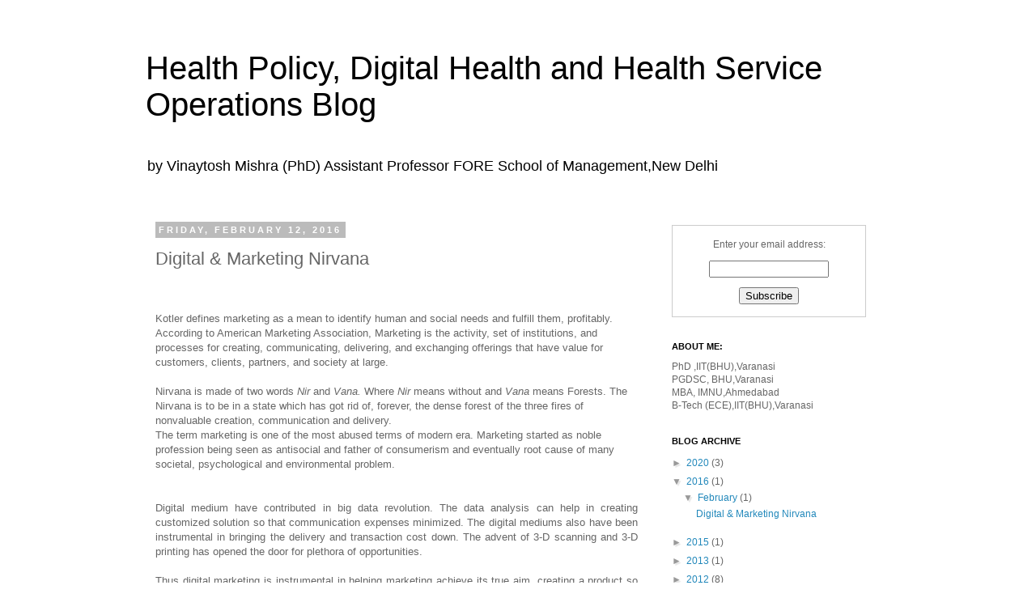

--- FILE ---
content_type: text/html; charset=UTF-8
request_url: http://www.vinaytosh.com/2016/02/digital-marketing-nirvana.html
body_size: 41663
content:
<!DOCTYPE html>
<html class='v2' dir='ltr' lang='en'>
<head>
<link href='https://www.blogger.com/static/v1/widgets/335934321-css_bundle_v2.css' rel='stylesheet' type='text/css'/>
<meta content='width=1100' name='viewport'/>
<meta content='text/html; charset=UTF-8' http-equiv='Content-Type'/>
<meta content='blogger' name='generator'/>
<link href='http://www.vinaytosh.com/favicon.ico' rel='icon' type='image/x-icon'/>
<link href='http://www.vinaytosh.com/2016/02/digital-marketing-nirvana.html' rel='canonical'/>
<link rel="alternate" type="application/atom+xml" title="Health Policy, Digital Health and Health Service Operations Blog - Atom" href="http://www.vinaytosh.com/feeds/posts/default" />
<link rel="alternate" type="application/rss+xml" title="Health Policy, Digital Health and Health Service Operations Blog - RSS" href="http://www.vinaytosh.com/feeds/posts/default?alt=rss" />
<link rel="service.post" type="application/atom+xml" title="Health Policy, Digital Health and Health Service Operations Blog - Atom" href="https://www.blogger.com/feeds/8946035674457756499/posts/default" />

<link rel="alternate" type="application/atom+xml" title="Health Policy, Digital Health and Health Service Operations Blog - Atom" href="http://www.vinaytosh.com/feeds/3637864570096421994/comments/default" />
<!--Can't find substitution for tag [blog.ieCssRetrofitLinks]-->
<meta content='http://www.vinaytosh.com/2016/02/digital-marketing-nirvana.html' property='og:url'/>
<meta content='Digital &amp; Marketing Nirvana' property='og:title'/>
<meta content='      Kotler defines marketing as a mean to identify human and social needs and fulfill them, profitably.   According to American Marketing ...' property='og:description'/>
<title>Health Policy, Digital Health and Health Service Operations Blog: Digital & Marketing Nirvana</title>
<style id='page-skin-1' type='text/css'><!--
/*
-----------------------------------------------
Blogger Template Style
Name:     Simple
Designer: Josh Peterson
URL:      www.noaesthetic.com
----------------------------------------------- */
#navbar-iframe {
display: none !important;
}
/* Variable definitions
====================
<Variable name="keycolor" description="Main Color" type="color" default="#66bbdd"/>
<Group description="Page Text" selector="body">
<Variable name="body.font" description="Font" type="font"
default="normal normal 12px Arial, Tahoma, Helvetica, FreeSans, sans-serif"/>
<Variable name="body.text.color" description="Text Color" type="color" default="#222222"/>
</Group>
<Group description="Backgrounds" selector=".body-fauxcolumns-outer">
<Variable name="body.background.color" description="Outer Background" type="color" default="#66bbdd"/>
<Variable name="content.background.color" description="Main Background" type="color" default="#ffffff"/>
<Variable name="header.background.color" description="Header Background" type="color" default="transparent"/>
</Group>
<Group description="Links" selector=".main-outer">
<Variable name="link.color" description="Link Color" type="color" default="#2288bb"/>
<Variable name="link.visited.color" description="Visited Color" type="color" default="#888888"/>
<Variable name="link.hover.color" description="Hover Color" type="color" default="#33aaff"/>
</Group>
<Group description="Blog Title" selector=".header h1">
<Variable name="header.font" description="Font" type="font"
default="normal normal 60px Arial, Tahoma, Helvetica, FreeSans, sans-serif"/>
<Variable name="header.text.color" description="Title Color" type="color" default="#3399bb" />
</Group>
<Group description="Blog Description" selector=".header .description">
<Variable name="description.text.color" description="Description Color" type="color"
default="#777777" />
</Group>
<Group description="Tabs Text" selector=".tabs-inner .widget li a">
<Variable name="tabs.font" description="Font" type="font"
default="normal normal 14px Arial, Tahoma, Helvetica, FreeSans, sans-serif"/>
<Variable name="tabs.text.color" description="Text Color" type="color" default="#999999"/>
<Variable name="tabs.selected.text.color" description="Selected Color" type="color" default="#000000"/>
</Group>
<Group description="Tabs Background" selector=".tabs-outer .PageList">
<Variable name="tabs.background.color" description="Background Color" type="color" default="#f5f5f5"/>
<Variable name="tabs.selected.background.color" description="Selected Color" type="color" default="#eeeeee"/>
</Group>
<Group description="Post Title" selector="h3.post-title, .comments h4">
<Variable name="post.title.font" description="Font" type="font"
default="normal normal 22px Arial, Tahoma, Helvetica, FreeSans, sans-serif"/>
</Group>
<Group description="Date Header" selector=".date-header">
<Variable name="date.header.color" description="Text Color" type="color"
default="#666666"/>
<Variable name="date.header.background.color" description="Background Color" type="color"
default="transparent"/>
</Group>
<Group description="Post Footer" selector=".post-footer">
<Variable name="post.footer.text.color" description="Text Color" type="color" default="#666666"/>
<Variable name="post.footer.background.color" description="Background Color" type="color"
default="#f9f9f9"/>
<Variable name="post.footer.border.color" description="Shadow Color" type="color" default="#eeeeee"/>
</Group>
<Group description="Gadgets" selector="h2">
<Variable name="widget.title.font" description="Title Font" type="font"
default="normal bold 11px Arial, Tahoma, Helvetica, FreeSans, sans-serif"/>
<Variable name="widget.title.text.color" description="Title Color" type="color" default="#000000"/>
<Variable name="widget.alternate.text.color" description="Alternate Color" type="color" default="#999999"/>
</Group>
<Group description="Images" selector=".main-inner">
<Variable name="image.background.color" description="Background Color" type="color" default="#ffffff"/>
<Variable name="image.border.color" description="Border Color" type="color" default="#eeeeee"/>
<Variable name="image.text.color" description="Caption Text Color" type="color" default="#666666"/>
</Group>
<Group description="Accents" selector=".content-inner">
<Variable name="body.rule.color" description="Separator Line Color" type="color" default="#eeeeee"/>
<Variable name="tabs.border.color" description="Tabs Border Color" type="color" default="transparent"/>
</Group>
<Variable name="body.background" description="Body Background" type="background"
color="#ffffff" default="$(color) none repeat scroll top left"/>
<Variable name="body.background.override" description="Body Background Override" type="string" default=""/>
<Variable name="body.background.gradient.cap" description="Body Gradient Cap" type="url"
default="url(http://www.blogblog.com/1kt/simple/gradients_light.png)"/>
<Variable name="body.background.gradient.tile" description="Body Gradient Tile" type="url"
default="url(http://www.blogblog.com/1kt/simple/body_gradient_tile_light.png)"/>
<Variable name="content.background.color.selector" description="Content Background Color Selector" type="string" default=".content-inner"/>
<Variable name="content.padding" description="Content Padding" type="length" default="10px"/>
<Variable name="content.padding.horizontal" description="Content Horizontal Padding" type="length" default="10px"/>
<Variable name="content.shadow.spread" description="Content Shadow Spread" type="length" default="40px"/>
<Variable name="content.shadow.spread.webkit" description="Content Shadow Spread (WebKit)" type="length" default="5px"/>
<Variable name="content.shadow.spread.ie" description="Content Shadow Spread (IE)" type="length" default="10px"/>
<Variable name="main.border.width" description="Main Border Width" type="length" default="0"/>
<Variable name="header.background.gradient" description="Header Gradient" type="url" default="none"/>
<Variable name="header.shadow.offset.left" description="Header Shadow Offset Left" type="length" default="-1px"/>
<Variable name="header.shadow.offset.top" description="Header Shadow Offset Top" type="length" default="-1px"/>
<Variable name="header.shadow.spread" description="Header Shadow Spread" type="length" default="1px"/>
<Variable name="header.padding" description="Header Padding" type="length" default="30px"/>
<Variable name="header.border.size" description="Header Border Size" type="length" default="1px"/>
<Variable name="header.bottom.border.size" description="Header Bottom Border Size" type="length" default="1px"/>
<Variable name="header.border.horizontalsize" description="Header Horizontal Border Size" type="length" default="0"/>
<Variable name="description.text.size" description="Description Text Size" type="string" default="140%"/>
<Variable name="tabs.margin.top" description="Tabs Margin Top" type="length" default="0" />
<Variable name="tabs.margin.side" description="Tabs Side Margin" type="length" default="30px" />
<Variable name="tabs.background.gradient" description="Tabs Background Gradient" type="url"
default="url(http://www.blogblog.com/1kt/simple/gradients_light.png)"/>
<Variable name="tabs.border.width" description="Tabs Border Width" type="length" default="1px"/>
<Variable name="tabs.bevel.border.width" description="Tabs Bevel Border Width" type="length" default="1px"/>
<Variable name="date.header.padding" description="Date Header Padding" type="string" default="inherit"/>
<Variable name="date.header.letterspacing" description="Date Header Letter Spacing" type="string" default="inherit"/>
<Variable name="date.header.margin" description="Date Header Margin" type="string" default="inherit"/>
<Variable name="post.margin.bottom" description="Post Bottom Margin" type="length" default="25px"/>
<Variable name="image.border.small.size" description="Image Border Small Size" type="length" default="2px"/>
<Variable name="image.border.large.size" description="Image Border Large Size" type="length" default="5px"/>
<Variable name="page.width.selector" description="Page Width Selector" type="string" default=".region-inner"/>
<Variable name="page.width" description="Page Width" type="string" default="auto"/>
<Variable name="main.section.margin" description="Main Section Margin" type="length" default="15px"/>
<Variable name="main.padding" description="Main Padding" type="length" default="15px"/>
<Variable name="main.padding.top" description="Main Padding Top" type="length" default="30px"/>
<Variable name="main.padding.bottom" description="Main Padding Bottom" type="length" default="30px"/>
<Variable name="paging.background"
color="#ffffff"
description="Background of blog paging area" type="background"
default="transparent none no-repeat scroll top center"/>
<Variable name="footer.bevel" description="Bevel border length of footer" type="length" default="0"/>
<Variable name="mobile.background.overlay" description="Mobile Background Overlay" type="string"
default="transparent none repeat scroll top left"/>
<Variable name="mobile.background.size" description="Mobile Background Size" type="string" default="auto"/>
<Variable name="startSide" description="Side where text starts in blog language" type="automatic" default="left"/>
<Variable name="endSide" description="Side where text ends in blog language" type="automatic" default="right"/>
*/
/* Content
----------------------------------------------- */
body {
font: normal normal 12px 'Trebuchet MS', Trebuchet, Verdana, sans-serif;
color: #666666;
background: #ffffff none repeat scroll top left;
padding: 0 0 0 0;
}
html body .region-inner {
min-width: 0;
max-width: 100%;
width: auto;
}
a:link {
text-decoration:none;
color: #2288bb;
}
a:visited {
text-decoration:none;
color: #888888;
}
a:hover {
text-decoration:underline;
color: #33aaff;
}
.body-fauxcolumn-outer .fauxcolumn-inner {
background: transparent none repeat scroll top left;
_background-image: none;
}
.body-fauxcolumn-outer .cap-top {
position: absolute;
z-index: 1;
height: 400px;
width: 100%;
background: #ffffff none repeat scroll top left;
}
.body-fauxcolumn-outer .cap-top .cap-left {
width: 100%;
background: transparent none repeat-x scroll top left;
_background-image: none;
}
.content-outer {
-moz-box-shadow: 0 0 0 rgba(0, 0, 0, .15);
-webkit-box-shadow: 0 0 0 rgba(0, 0, 0, .15);
-goog-ms-box-shadow: 0 0 0 #333333;
box-shadow: 0 0 0 rgba(0, 0, 0, .15);
margin-bottom: 1px;
}
.content-inner {
padding: 10px 40px;
}
.content-inner {
background-color: #ffffff;
}
/* Header
----------------------------------------------- */
.header-outer {
background: transparent none repeat-x scroll 0 -400px;
_background-image: none;
}
.Header h1 {
font: normal normal 40px 'Trebuchet MS',Trebuchet,Verdana,sans-serif;
color: #000000;
text-shadow: 0 0 0 rgba(0, 0, 0, .2);
}
.Header h1 a {
color: #000000;
}
.Header .description {
font-size: 18px;
color: #000000;
}
.header-inner .Header .titlewrapper {
padding: 22px 0;
}
.header-inner .Header .descriptionwrapper {
padding: 0 0;
}
/* Tabs
----------------------------------------------- */
.tabs-inner .section:first-child {
border-top: 0 solid #dddddd;
}
.tabs-inner .section:first-child ul {
margin-top: -1px;
border-top: 1px solid #dddddd;
border-left: 1px solid #dddddd;
border-right: 1px solid #dddddd;
}
.tabs-inner .widget ul {
background: transparent none repeat-x scroll 0 -800px;
_background-image: none;
border-bottom: 1px solid #dddddd;
margin-top: 0;
margin-left: -30px;
margin-right: -30px;
}
.tabs-inner .widget li a {
display: inline-block;
padding: .6em 1em;
font: normal normal 12px 'Trebuchet MS', Trebuchet, Verdana, sans-serif;
color: #000000;
border-left: 1px solid #ffffff;
border-right: 1px solid #dddddd;
}
.tabs-inner .widget li:first-child a {
border-left: none;
}
.tabs-inner .widget li.selected a, .tabs-inner .widget li a:hover {
color: #000000;
background-color: #eeeeee;
text-decoration: none;
}
/* Columns
----------------------------------------------- */
.main-outer {
border-top: 0 solid transparent;
}
.fauxcolumn-left-outer .fauxcolumn-inner {
border-right: 1px solid transparent;
}
.fauxcolumn-right-outer .fauxcolumn-inner {
border-left: 1px solid transparent;
}
/* Headings
----------------------------------------------- */
h2 {
margin: 0 0 1em 0;
font: normal bold 11px 'Trebuchet MS',Trebuchet,Verdana,sans-serif;
color: #000000;
text-transform: uppercase;
}
/* Widgets
----------------------------------------------- */
.widget .zippy {
color: #999999;
text-shadow: 2px 2px 1px rgba(0, 0, 0, .1);
}
.widget .popular-posts ul {
list-style: none;
}
/* Posts
----------------------------------------------- */
.date-header span {
background-color: #bbbbbb;
color: #ffffff;
padding: 0.4em;
letter-spacing: 3px;
margin: inherit;
}
.main-inner {
padding-top: 35px;
padding-bottom: 65px;
}
.main-inner .column-center-inner {
padding: 0 0;
}
.main-inner .column-center-inner .section {
margin: 0 1em;
}
.post {
margin: 0 0 45px 0;
}
h3.post-title, .comments h4 {
font: normal normal 22px 'Trebuchet MS',Trebuchet,Verdana,sans-serif;
margin: .75em 0 0;
}
.post-body {
font-size: 110%;
line-height: 1.4;
position: relative;
}
.post-body img, .post-body .tr-caption-container, .Profile img, .Image img,
.BlogList .item-thumbnail img {
padding: 2px;
background: #ffffff;
border: 1px solid #eeeeee;
-moz-box-shadow: 1px 1px 5px rgba(0, 0, 0, .1);
-webkit-box-shadow: 1px 1px 5px rgba(0, 0, 0, .1);
box-shadow: 1px 1px 5px rgba(0, 0, 0, .1);
}
.post-body img, .post-body .tr-caption-container {
padding: 5px;
}
.post-body .tr-caption-container {
color: #666666;
}
.post-body .tr-caption-container img {
padding: 0;
background: transparent;
border: none;
-moz-box-shadow: 0 0 0 rgba(0, 0, 0, .1);
-webkit-box-shadow: 0 0 0 rgba(0, 0, 0, .1);
box-shadow: 0 0 0 rgba(0, 0, 0, .1);
}
.post-header {
margin: 0 0 1.5em;
line-height: 1.6;
font-size: 90%;
}
.post-footer {
margin: 20px -2px 0;
padding: 5px 10px;
color: #666666;
background-color: #eeeeee;
border-bottom: 1px solid #eeeeee;
line-height: 1.6;
font-size: 90%;
}
#comments .comment-author {
padding-top: 1.5em;
border-top: 1px solid transparent;
background-position: 0 1.5em;
}
#comments .comment-author:first-child {
padding-top: 0;
border-top: none;
}
.avatar-image-container {
margin: .2em 0 0;
}
#comments .avatar-image-container img {
border: 1px solid #eeeeee;
}
/* Accents
---------------------------------------------- */
.section-columns td.columns-cell {
border-left: 1px solid transparent;
}
.blog-pager {
background: transparent url(http://www.blogblog.com/1kt/simple/paging_dot.png) repeat-x scroll top center;
}
.blog-pager-older-link, .home-link,
.blog-pager-newer-link {
background-color: #ffffff;
padding: 5px;
}
.footer-outer {
border-top: 1px dashed #bbbbbb;
}
/* Mobile
----------------------------------------------- */
body.mobile  {
background-size: auto;
}
.mobile .body-fauxcolumn-outer {
background: transparent none repeat scroll top left;
}
.mobile .body-fauxcolumn-outer .cap-top {
background-size: 100% auto;
}
.mobile .content-outer {
-webkit-box-shadow: 0 0 3px rgba(0, 0, 0, .15);
box-shadow: 0 0 3px rgba(0, 0, 0, .15);
padding: 0 0;
}
body.mobile .AdSense {
margin: 0 -0;
}
.mobile .tabs-inner .widget ul {
margin-left: 0;
margin-right: 0;
}
.mobile .post {
margin: 0;
}
.mobile .main-inner .column-center-inner .section {
margin: 0;
}
.mobile .date-header span {
padding: 0.1em 10px;
margin: 0 -10px;
}
.mobile h3.post-title {
margin: 0;
}
.mobile .blog-pager {
background: transparent none no-repeat scroll top center;
}
.mobile .footer-outer {
border-top: none;
}
.mobile .main-inner, .mobile .footer-inner {
background-color: #ffffff;
}
.mobile-index-contents {
color: #666666;
}
.mobile-link-button {
background-color: #2288bb;
}
.mobile-link-button a:link, .mobile-link-button a:visited {
color: #ffffff;
}
.mobile .tabs-inner .section:first-child {
border-top: none;
}
.mobile .tabs-inner .PageList .widget-content {
background-color: #eeeeee;
color: #000000;
border-top: 1px solid #dddddd;
border-bottom: 1px solid #dddddd;
}
.mobile .tabs-inner .PageList .widget-content .pagelist-arrow {
border-left: 1px solid #dddddd;
}

--></style>
<style id='template-skin-1' type='text/css'><!--
body {
min-width: 1000px;
}
.content-outer, .content-fauxcolumn-outer, .region-inner {
min-width: 1000px;
max-width: 1000px;
_width: 1000px;
}
.main-inner .columns {
padding-left: 0;
padding-right: 300px;
}
.main-inner .fauxcolumn-center-outer {
left: 0;
right: 300px;
/* IE6 does not respect left and right together */
_width: expression(this.parentNode.offsetWidth -
parseInt("0") -
parseInt("300px") + 'px');
}
.main-inner .fauxcolumn-left-outer {
width: 0;
}
.main-inner .fauxcolumn-right-outer {
width: 300px;
}
.main-inner .column-left-outer {
width: 0;
right: 100%;
margin-left: -0;
}
.main-inner .column-right-outer {
width: 300px;
margin-right: -300px;
}
#layout {
min-width: 0;
}
#layout .content-outer {
min-width: 0;
width: 800px;
}
#layout .region-inner {
min-width: 0;
width: auto;
}
body#layout div.add_widget {
padding: 8px;
}
body#layout div.add_widget a {
margin-left: 32px;
}
--></style>
<link href='https://www.blogger.com/dyn-css/authorization.css?targetBlogID=8946035674457756499&amp;zx=48862bbd-a882-4f94-ad11-568f1217027b' media='none' onload='if(media!=&#39;all&#39;)media=&#39;all&#39;' rel='stylesheet'/><noscript><link href='https://www.blogger.com/dyn-css/authorization.css?targetBlogID=8946035674457756499&amp;zx=48862bbd-a882-4f94-ad11-568f1217027b' rel='stylesheet'/></noscript>
<meta name='google-adsense-platform-account' content='ca-host-pub-1556223355139109'/>
<meta name='google-adsense-platform-domain' content='blogspot.com'/>

</head>
<body class='loading'>
<div class='navbar section' id='navbar' name='Navbar'><div class='widget Navbar' data-version='1' id='Navbar1'><script type="text/javascript">
    function setAttributeOnload(object, attribute, val) {
      if(window.addEventListener) {
        window.addEventListener('load',
          function(){ object[attribute] = val; }, false);
      } else {
        window.attachEvent('onload', function(){ object[attribute] = val; });
      }
    }
  </script>
<div id="navbar-iframe-container"></div>
<script type="text/javascript" src="https://apis.google.com/js/platform.js"></script>
<script type="text/javascript">
      gapi.load("gapi.iframes:gapi.iframes.style.bubble", function() {
        if (gapi.iframes && gapi.iframes.getContext) {
          gapi.iframes.getContext().openChild({
              url: 'https://www.blogger.com/navbar/8946035674457756499?po\x3d3637864570096421994\x26origin\x3dhttp://www.vinaytosh.com',
              where: document.getElementById("navbar-iframe-container"),
              id: "navbar-iframe"
          });
        }
      });
    </script><script type="text/javascript">
(function() {
var script = document.createElement('script');
script.type = 'text/javascript';
script.src = '//pagead2.googlesyndication.com/pagead/js/google_top_exp.js';
var head = document.getElementsByTagName('head')[0];
if (head) {
head.appendChild(script);
}})();
</script>
</div></div>
<div class='body-fauxcolumns'>
<div class='fauxcolumn-outer body-fauxcolumn-outer'>
<div class='cap-top'>
<div class='cap-left'></div>
<div class='cap-right'></div>
</div>
<div class='fauxborder-left'>
<div class='fauxborder-right'></div>
<div class='fauxcolumn-inner'>
</div>
</div>
<div class='cap-bottom'>
<div class='cap-left'></div>
<div class='cap-right'></div>
</div>
</div>
</div>
<div class='content'>
<div class='content-fauxcolumns'>
<div class='fauxcolumn-outer content-fauxcolumn-outer'>
<div class='cap-top'>
<div class='cap-left'></div>
<div class='cap-right'></div>
</div>
<div class='fauxborder-left'>
<div class='fauxborder-right'></div>
<div class='fauxcolumn-inner'>
</div>
</div>
<div class='cap-bottom'>
<div class='cap-left'></div>
<div class='cap-right'></div>
</div>
</div>
</div>
<div class='content-outer'>
<div class='content-cap-top cap-top'>
<div class='cap-left'></div>
<div class='cap-right'></div>
</div>
<div class='fauxborder-left content-fauxborder-left'>
<div class='fauxborder-right content-fauxborder-right'></div>
<div class='content-inner'>
<header>
<div class='header-outer'>
<div class='header-cap-top cap-top'>
<div class='cap-left'></div>
<div class='cap-right'></div>
</div>
<div class='fauxborder-left header-fauxborder-left'>
<div class='fauxborder-right header-fauxborder-right'></div>
<div class='region-inner header-inner'>
<div class='header section' id='header' name='Header'><div class='widget Header' data-version='1' id='Header1'>
<div id='header-inner'>
<div class='titlewrapper'>
<h1 class='title'>
<a href='http://www.vinaytosh.com/'>
Health Policy, Digital Health and Health Service Operations Blog
</a>
</h1>
</div>
<div class='descriptionwrapper'>
<p class='description'><span>by Vinaytosh Mishra (PhD) 
Assistant Professor 
FORE School of Management,New Delhi
</span></p>
</div>
</div>
</div></div>
</div>
</div>
<div class='header-cap-bottom cap-bottom'>
<div class='cap-left'></div>
<div class='cap-right'></div>
</div>
</div>
</header>
<div class='tabs-outer'>
<div class='tabs-cap-top cap-top'>
<div class='cap-left'></div>
<div class='cap-right'></div>
</div>
<div class='fauxborder-left tabs-fauxborder-left'>
<div class='fauxborder-right tabs-fauxborder-right'></div>
<div class='region-inner tabs-inner'>
<div class='tabs no-items section' id='crosscol' name='Cross-Column'></div>
<div class='tabs no-items section' id='crosscol-overflow' name='Cross-Column 2'></div>
</div>
</div>
<div class='tabs-cap-bottom cap-bottom'>
<div class='cap-left'></div>
<div class='cap-right'></div>
</div>
</div>
<div class='main-outer'>
<div class='main-cap-top cap-top'>
<div class='cap-left'></div>
<div class='cap-right'></div>
</div>
<div class='fauxborder-left main-fauxborder-left'>
<div class='fauxborder-right main-fauxborder-right'></div>
<div class='region-inner main-inner'>
<div class='columns fauxcolumns'>
<div class='fauxcolumn-outer fauxcolumn-center-outer'>
<div class='cap-top'>
<div class='cap-left'></div>
<div class='cap-right'></div>
</div>
<div class='fauxborder-left'>
<div class='fauxborder-right'></div>
<div class='fauxcolumn-inner'>
</div>
</div>
<div class='cap-bottom'>
<div class='cap-left'></div>
<div class='cap-right'></div>
</div>
</div>
<div class='fauxcolumn-outer fauxcolumn-left-outer'>
<div class='cap-top'>
<div class='cap-left'></div>
<div class='cap-right'></div>
</div>
<div class='fauxborder-left'>
<div class='fauxborder-right'></div>
<div class='fauxcolumn-inner'>
</div>
</div>
<div class='cap-bottom'>
<div class='cap-left'></div>
<div class='cap-right'></div>
</div>
</div>
<div class='fauxcolumn-outer fauxcolumn-right-outer'>
<div class='cap-top'>
<div class='cap-left'></div>
<div class='cap-right'></div>
</div>
<div class='fauxborder-left'>
<div class='fauxborder-right'></div>
<div class='fauxcolumn-inner'>
</div>
</div>
<div class='cap-bottom'>
<div class='cap-left'></div>
<div class='cap-right'></div>
</div>
</div>
<!-- corrects IE6 width calculation -->
<div class='columns-inner'>
<div class='column-center-outer'>
<div class='column-center-inner'>
<div class='main section' id='main' name='Main'><div class='widget Blog' data-version='1' id='Blog1'>
<div class='blog-posts hfeed'>

          <div class="date-outer">
        
<h2 class='date-header'><span>Friday, February 12, 2016</span></h2>

          <div class="date-posts">
        
<div class='post-outer'>
<div class='post hentry'>
<a name='3637864570096421994'></a>
<h3 class='post-title entry-title'>
Digital & Marketing Nirvana
</h3>
<div class='post-header'>
<div class='post-header-line-1'></div>
</div>
<div class='post-body entry-content'>
<div dir="ltr" style="text-align: left;" trbidi="on">
<!--[if gte mso 9]><xml>
 <w:WordDocument>
  <w:View>Normal</w:View>
  <w:Zoom>0</w:Zoom>
  <w:TrackMoves/>
  <w:TrackFormatting/>
  <w:PunctuationKerning/>
  <w:ValidateAgainstSchemas/>
  <w:SaveIfXMLInvalid>false</w:SaveIfXMLInvalid>
  <w:IgnoreMixedContent>false</w:IgnoreMixedContent>
  <w:AlwaysShowPlaceholderText>false</w:AlwaysShowPlaceholderText>
  <w:DoNotPromoteQF/>
  <w:LidThemeOther>EN-US</w:LidThemeOther>
  <w:LidThemeAsian>X-NONE</w:LidThemeAsian>
  <w:LidThemeComplexScript>X-NONE</w:LidThemeComplexScript>
  <w:Compatibility>
   <w:BreakWrappedTables/>
   <w:SnapToGridInCell/>
   <w:WrapTextWithPunct/>
   <w:UseAsianBreakRules/>
   <w:DontGrowAutofit/>
   <w:SplitPgBreakAndParaMark/>
   <w:DontVertAlignCellWithSp/>
   <w:DontBreakConstrainedForcedTables/>
   <w:DontVertAlignInTxbx/>
   <w:Word11KerningPairs/>
   <w:CachedColBalance/>
  </w:Compatibility>
  <w:BrowserLevel>MicrosoftInternetExplorer4</w:BrowserLevel>
  <m:mathPr>
   <m:mathFont m:val="Cambria Math"/>
   <m:brkBin m:val="before"/>
   <m:brkBinSub m:val="--"/>
   <m:smallFrac m:val="off"/>
   <m:dispDef/>
   <m:lMargin m:val="0"/>
   <m:rMargin m:val="0"/>
   <m:defJc m:val="centerGroup"/>
   <m:wrapIndent m:val="1440"/>
   <m:intLim m:val="subSup"/>
   <m:naryLim m:val="undOvr"/>
  </m:mathPr></w:WordDocument>
</xml><![endif]--><br />
<!--[if gte mso 9]><xml>
 <w:LatentStyles DefLockedState="false" DefUnhideWhenUsed="true"
  DefSemiHidden="true" DefQFormat="false" DefPriority="99"
  LatentStyleCount="267">
  <w:LsdException Locked="false" Priority="0" SemiHidden="false"
   UnhideWhenUsed="false" QFormat="true" Name="Normal"/>
  <w:LsdException Locked="false" Priority="9" SemiHidden="false"
   UnhideWhenUsed="false" QFormat="true" Name="heading 1"/>
  <w:LsdException Locked="false" Priority="9" QFormat="true" Name="heading 2"/>
  <w:LsdException Locked="false" Priority="9" QFormat="true" Name="heading 3"/>
  <w:LsdException Locked="false" Priority="9" QFormat="true" Name="heading 4"/>
  <w:LsdException Locked="false" Priority="9" QFormat="true" Name="heading 5"/>
  <w:LsdException Locked="false" Priority="9" QFormat="true" Name="heading 6"/>
  <w:LsdException Locked="false" Priority="9" QFormat="true" Name="heading 7"/>
  <w:LsdException Locked="false" Priority="9" QFormat="true" Name="heading 8"/>
  <w:LsdException Locked="false" Priority="9" QFormat="true" Name="heading 9"/>
  <w:LsdException Locked="false" Priority="39" Name="toc 1"/>
  <w:LsdException Locked="false" Priority="39" Name="toc 2"/>
  <w:LsdException Locked="false" Priority="39" Name="toc 3"/>
  <w:LsdException Locked="false" Priority="39" Name="toc 4"/>
  <w:LsdException Locked="false" Priority="39" Name="toc 5"/>
  <w:LsdException Locked="false" Priority="39" Name="toc 6"/>
  <w:LsdException Locked="false" Priority="39" Name="toc 7"/>
  <w:LsdException Locked="false" Priority="39" Name="toc 8"/>
  <w:LsdException Locked="false" Priority="39" Name="toc 9"/>
  <w:LsdException Locked="false" Priority="35" QFormat="true" Name="caption"/>
  <w:LsdException Locked="false" Priority="10" SemiHidden="false"
   UnhideWhenUsed="false" QFormat="true" Name="Title"/>
  <w:LsdException Locked="false" Priority="1" Name="Default Paragraph Font"/>
  <w:LsdException Locked="false" Priority="11" SemiHidden="false"
   UnhideWhenUsed="false" QFormat="true" Name="Subtitle"/>
  <w:LsdException Locked="false" Priority="22" SemiHidden="false"
   UnhideWhenUsed="false" QFormat="true" Name="Strong"/>
  <w:LsdException Locked="false" Priority="20" SemiHidden="false"
   UnhideWhenUsed="false" QFormat="true" Name="Emphasis"/>
  <w:LsdException Locked="false" Priority="59" SemiHidden="false"
   UnhideWhenUsed="false" Name="Table Grid"/>
  <w:LsdException Locked="false" UnhideWhenUsed="false" Name="Placeholder Text"/>
  <w:LsdException Locked="false" Priority="1" SemiHidden="false"
   UnhideWhenUsed="false" QFormat="true" Name="No Spacing"/>
  <w:LsdException Locked="false" Priority="60" SemiHidden="false"
   UnhideWhenUsed="false" Name="Light Shading"/>
  <w:LsdException Locked="false" Priority="61" SemiHidden="false"
   UnhideWhenUsed="false" Name="Light List"/>
  <w:LsdException Locked="false" Priority="62" SemiHidden="false"
   UnhideWhenUsed="false" Name="Light Grid"/>
  <w:LsdException Locked="false" Priority="63" SemiHidden="false"
   UnhideWhenUsed="false" Name="Medium Shading 1"/>
  <w:LsdException Locked="false" Priority="64" SemiHidden="false"
   UnhideWhenUsed="false" Name="Medium Shading 2"/>
  <w:LsdException Locked="false" Priority="65" SemiHidden="false"
   UnhideWhenUsed="false" Name="Medium List 1"/>
  <w:LsdException Locked="false" Priority="66" SemiHidden="false"
   UnhideWhenUsed="false" Name="Medium List 2"/>
  <w:LsdException Locked="false" Priority="67" SemiHidden="false"
   UnhideWhenUsed="false" Name="Medium Grid 1"/>
  <w:LsdException Locked="false" Priority="68" SemiHidden="false"
   UnhideWhenUsed="false" Name="Medium Grid 2"/>
  <w:LsdException Locked="false" Priority="69" SemiHidden="false"
   UnhideWhenUsed="false" Name="Medium Grid 3"/>
  <w:LsdException Locked="false" Priority="70" SemiHidden="false"
   UnhideWhenUsed="false" Name="Dark List"/>
  <w:LsdException Locked="false" Priority="71" SemiHidden="false"
   UnhideWhenUsed="false" Name="Colorful Shading"/>
  <w:LsdException Locked="false" Priority="72" SemiHidden="false"
   UnhideWhenUsed="false" Name="Colorful List"/>
  <w:LsdException Locked="false" Priority="73" SemiHidden="false"
   UnhideWhenUsed="false" Name="Colorful Grid"/>
  <w:LsdException Locked="false" Priority="60" SemiHidden="false"
   UnhideWhenUsed="false" Name="Light Shading Accent 1"/>
  <w:LsdException Locked="false" Priority="61" SemiHidden="false"
   UnhideWhenUsed="false" Name="Light List Accent 1"/>
  <w:LsdException Locked="false" Priority="62" SemiHidden="false"
   UnhideWhenUsed="false" Name="Light Grid Accent 1"/>
  <w:LsdException Locked="false" Priority="63" SemiHidden="false"
   UnhideWhenUsed="false" Name="Medium Shading 1 Accent 1"/>
  <w:LsdException Locked="false" Priority="64" SemiHidden="false"
   UnhideWhenUsed="false" Name="Medium Shading 2 Accent 1"/>
  <w:LsdException Locked="false" Priority="65" SemiHidden="false"
   UnhideWhenUsed="false" Name="Medium List 1 Accent 1"/>
  <w:LsdException Locked="false" UnhideWhenUsed="false" Name="Revision"/>
  <w:LsdException Locked="false" Priority="34" SemiHidden="false"
   UnhideWhenUsed="false" QFormat="true" Name="List Paragraph"/>
  <w:LsdException Locked="false" Priority="29" SemiHidden="false"
   UnhideWhenUsed="false" QFormat="true" Name="Quote"/>
  <w:LsdException Locked="false" Priority="30" SemiHidden="false"
   UnhideWhenUsed="false" QFormat="true" Name="Intense Quote"/>
  <w:LsdException Locked="false" Priority="66" SemiHidden="false"
   UnhideWhenUsed="false" Name="Medium List 2 Accent 1"/>
  <w:LsdException Locked="false" Priority="67" SemiHidden="false"
   UnhideWhenUsed="false" Name="Medium Grid 1 Accent 1"/>
  <w:LsdException Locked="false" Priority="68" SemiHidden="false"
   UnhideWhenUsed="false" Name="Medium Grid 2 Accent 1"/>
  <w:LsdException Locked="false" Priority="69" SemiHidden="false"
   UnhideWhenUsed="false" Name="Medium Grid 3 Accent 1"/>
  <w:LsdException Locked="false" Priority="70" SemiHidden="false"
   UnhideWhenUsed="false" Name="Dark List Accent 1"/>
  <w:LsdException Locked="false" Priority="71" SemiHidden="false"
   UnhideWhenUsed="false" Name="Colorful Shading Accent 1"/>
  <w:LsdException Locked="false" Priority="72" SemiHidden="false"
   UnhideWhenUsed="false" Name="Colorful List Accent 1"/>
  <w:LsdException Locked="false" Priority="73" SemiHidden="false"
   UnhideWhenUsed="false" Name="Colorful Grid Accent 1"/>
  <w:LsdException Locked="false" Priority="60" SemiHidden="false"
   UnhideWhenUsed="false" Name="Light Shading Accent 2"/>
  <w:LsdException Locked="false" Priority="61" SemiHidden="false"
   UnhideWhenUsed="false" Name="Light List Accent 2"/>
  <w:LsdException Locked="false" Priority="62" SemiHidden="false"
   UnhideWhenUsed="false" Name="Light Grid Accent 2"/>
  <w:LsdException Locked="false" Priority="63" SemiHidden="false"
   UnhideWhenUsed="false" Name="Medium Shading 1 Accent 2"/>
  <w:LsdException Locked="false" Priority="64" SemiHidden="false"
   UnhideWhenUsed="false" Name="Medium Shading 2 Accent 2"/>
  <w:LsdException Locked="false" Priority="65" SemiHidden="false"
   UnhideWhenUsed="false" Name="Medium List 1 Accent 2"/>
  <w:LsdException Locked="false" Priority="66" SemiHidden="false"
   UnhideWhenUsed="false" Name="Medium List 2 Accent 2"/>
  <w:LsdException Locked="false" Priority="67" SemiHidden="false"
   UnhideWhenUsed="false" Name="Medium Grid 1 Accent 2"/>
  <w:LsdException Locked="false" Priority="68" SemiHidden="false"
   UnhideWhenUsed="false" Name="Medium Grid 2 Accent 2"/>
  <w:LsdException Locked="false" Priority="69" SemiHidden="false"
   UnhideWhenUsed="false" Name="Medium Grid 3 Accent 2"/>
  <w:LsdException Locked="false" Priority="70" SemiHidden="false"
   UnhideWhenUsed="false" Name="Dark List Accent 2"/>
  <w:LsdException Locked="false" Priority="71" SemiHidden="false"
   UnhideWhenUsed="false" Name="Colorful Shading Accent 2"/>
  <w:LsdException Locked="false" Priority="72" SemiHidden="false"
   UnhideWhenUsed="false" Name="Colorful List Accent 2"/>
  <w:LsdException Locked="false" Priority="73" SemiHidden="false"
   UnhideWhenUsed="false" Name="Colorful Grid Accent 2"/>
  <w:LsdException Locked="false" Priority="60" SemiHidden="false"
   UnhideWhenUsed="false" Name="Light Shading Accent 3"/>
  <w:LsdException Locked="false" Priority="61" SemiHidden="false"
   UnhideWhenUsed="false" Name="Light List Accent 3"/>
  <w:LsdException Locked="false" Priority="62" SemiHidden="false"
   UnhideWhenUsed="false" Name="Light Grid Accent 3"/>
  <w:LsdException Locked="false" Priority="63" SemiHidden="false"
   UnhideWhenUsed="false" Name="Medium Shading 1 Accent 3"/>
  <w:LsdException Locked="false" Priority="64" SemiHidden="false"
   UnhideWhenUsed="false" Name="Medium Shading 2 Accent 3"/>
  <w:LsdException Locked="false" Priority="65" SemiHidden="false"
   UnhideWhenUsed="false" Name="Medium List 1 Accent 3"/>
  <w:LsdException Locked="false" Priority="66" SemiHidden="false"
   UnhideWhenUsed="false" Name="Medium List 2 Accent 3"/>
  <w:LsdException Locked="false" Priority="67" SemiHidden="false"
   UnhideWhenUsed="false" Name="Medium Grid 1 Accent 3"/>
  <w:LsdException Locked="false" Priority="68" SemiHidden="false"
   UnhideWhenUsed="false" Name="Medium Grid 2 Accent 3"/>
  <w:LsdException Locked="false" Priority="69" SemiHidden="false"
   UnhideWhenUsed="false" Name="Medium Grid 3 Accent 3"/>
  <w:LsdException Locked="false" Priority="70" SemiHidden="false"
   UnhideWhenUsed="false" Name="Dark List Accent 3"/>
  <w:LsdException Locked="false" Priority="71" SemiHidden="false"
   UnhideWhenUsed="false" Name="Colorful Shading Accent 3"/>
  <w:LsdException Locked="false" Priority="72" SemiHidden="false"
   UnhideWhenUsed="false" Name="Colorful List Accent 3"/>
  <w:LsdException Locked="false" Priority="73" SemiHidden="false"
   UnhideWhenUsed="false" Name="Colorful Grid Accent 3"/>
  <w:LsdException Locked="false" Priority="60" SemiHidden="false"
   UnhideWhenUsed="false" Name="Light Shading Accent 4"/>
  <w:LsdException Locked="false" Priority="61" SemiHidden="false"
   UnhideWhenUsed="false" Name="Light List Accent 4"/>
  <w:LsdException Locked="false" Priority="62" SemiHidden="false"
   UnhideWhenUsed="false" Name="Light Grid Accent 4"/>
  <w:LsdException Locked="false" Priority="63" SemiHidden="false"
   UnhideWhenUsed="false" Name="Medium Shading 1 Accent 4"/>
  <w:LsdException Locked="false" Priority="64" SemiHidden="false"
   UnhideWhenUsed="false" Name="Medium Shading 2 Accent 4"/>
  <w:LsdException Locked="false" Priority="65" SemiHidden="false"
   UnhideWhenUsed="false" Name="Medium List 1 Accent 4"/>
  <w:LsdException Locked="false" Priority="66" SemiHidden="false"
   UnhideWhenUsed="false" Name="Medium List 2 Accent 4"/>
  <w:LsdException Locked="false" Priority="67" SemiHidden="false"
   UnhideWhenUsed="false" Name="Medium Grid 1 Accent 4"/>
  <w:LsdException Locked="false" Priority="68" SemiHidden="false"
   UnhideWhenUsed="false" Name="Medium Grid 2 Accent 4"/>
  <w:LsdException Locked="false" Priority="69" SemiHidden="false"
   UnhideWhenUsed="false" Name="Medium Grid 3 Accent 4"/>
  <w:LsdException Locked="false" Priority="70" SemiHidden="false"
   UnhideWhenUsed="false" Name="Dark List Accent 4"/>
  <w:LsdException Locked="false" Priority="71" SemiHidden="false"
   UnhideWhenUsed="false" Name="Colorful Shading Accent 4"/>
  <w:LsdException Locked="false" Priority="72" SemiHidden="false"
   UnhideWhenUsed="false" Name="Colorful List Accent 4"/>
  <w:LsdException Locked="false" Priority="73" SemiHidden="false"
   UnhideWhenUsed="false" Name="Colorful Grid Accent 4"/>
  <w:LsdException Locked="false" Priority="60" SemiHidden="false"
   UnhideWhenUsed="false" Name="Light Shading Accent 5"/>
  <w:LsdException Locked="false" Priority="61" SemiHidden="false"
   UnhideWhenUsed="false" Name="Light List Accent 5"/>
  <w:LsdException Locked="false" Priority="62" SemiHidden="false"
   UnhideWhenUsed="false" Name="Light Grid Accent 5"/>
  <w:LsdException Locked="false" Priority="63" SemiHidden="false"
   UnhideWhenUsed="false" Name="Medium Shading 1 Accent 5"/>
  <w:LsdException Locked="false" Priority="64" SemiHidden="false"
   UnhideWhenUsed="false" Name="Medium Shading 2 Accent 5"/>
  <w:LsdException Locked="false" Priority="65" SemiHidden="false"
   UnhideWhenUsed="false" Name="Medium List 1 Accent 5"/>
  <w:LsdException Locked="false" Priority="66" SemiHidden="false"
   UnhideWhenUsed="false" Name="Medium List 2 Accent 5"/>
  <w:LsdException Locked="false" Priority="67" SemiHidden="false"
   UnhideWhenUsed="false" Name="Medium Grid 1 Accent 5"/>
  <w:LsdException Locked="false" Priority="68" SemiHidden="false"
   UnhideWhenUsed="false" Name="Medium Grid 2 Accent 5"/>
  <w:LsdException Locked="false" Priority="69" SemiHidden="false"
   UnhideWhenUsed="false" Name="Medium Grid 3 Accent 5"/>
  <w:LsdException Locked="false" Priority="70" SemiHidden="false"
   UnhideWhenUsed="false" Name="Dark List Accent 5"/>
  <w:LsdException Locked="false" Priority="71" SemiHidden="false"
   UnhideWhenUsed="false" Name="Colorful Shading Accent 5"/>
  <w:LsdException Locked="false" Priority="72" SemiHidden="false"
   UnhideWhenUsed="false" Name="Colorful List Accent 5"/>
  <w:LsdException Locked="false" Priority="73" SemiHidden="false"
   UnhideWhenUsed="false" Name="Colorful Grid Accent 5"/>
  <w:LsdException Locked="false" Priority="60" SemiHidden="false"
   UnhideWhenUsed="false" Name="Light Shading Accent 6"/>
  <w:LsdException Locked="false" Priority="61" SemiHidden="false"
   UnhideWhenUsed="false" Name="Light List Accent 6"/>
  <w:LsdException Locked="false" Priority="62" SemiHidden="false"
   UnhideWhenUsed="false" Name="Light Grid Accent 6"/>
  <w:LsdException Locked="false" Priority="63" SemiHidden="false"
   UnhideWhenUsed="false" Name="Medium Shading 1 Accent 6"/>
  <w:LsdException Locked="false" Priority="64" SemiHidden="false"
   UnhideWhenUsed="false" Name="Medium Shading 2 Accent 6"/>
  <w:LsdException Locked="false" Priority="65" SemiHidden="false"
   UnhideWhenUsed="false" Name="Medium List 1 Accent 6"/>
  <w:LsdException Locked="false" Priority="66" SemiHidden="false"
   UnhideWhenUsed="false" Name="Medium List 2 Accent 6"/>
  <w:LsdException Locked="false" Priority="67" SemiHidden="false"
   UnhideWhenUsed="false" Name="Medium Grid 1 Accent 6"/>
  <w:LsdException Locked="false" Priority="68" SemiHidden="false"
   UnhideWhenUsed="false" Name="Medium Grid 2 Accent 6"/>
  <w:LsdException Locked="false" Priority="69" SemiHidden="false"
   UnhideWhenUsed="false" Name="Medium Grid 3 Accent 6"/>
  <w:LsdException Locked="false" Priority="70" SemiHidden="false"
   UnhideWhenUsed="false" Name="Dark List Accent 6"/>
  <w:LsdException Locked="false" Priority="71" SemiHidden="false"
   UnhideWhenUsed="false" Name="Colorful Shading Accent 6"/>
  <w:LsdException Locked="false" Priority="72" SemiHidden="false"
   UnhideWhenUsed="false" Name="Colorful List Accent 6"/>
  <w:LsdException Locked="false" Priority="73" SemiHidden="false"
   UnhideWhenUsed="false" Name="Colorful Grid Accent 6"/>
  <w:LsdException Locked="false" Priority="19" SemiHidden="false"
   UnhideWhenUsed="false" QFormat="true" Name="Subtle Emphasis"/>
  <w:LsdException Locked="false" Priority="21" SemiHidden="false"
   UnhideWhenUsed="false" QFormat="true" Name="Intense Emphasis"/>
  <w:LsdException Locked="false" Priority="31" SemiHidden="false"
   UnhideWhenUsed="false" QFormat="true" Name="Subtle Reference"/>
  <w:LsdException Locked="false" Priority="32" SemiHidden="false"
   UnhideWhenUsed="false" QFormat="true" Name="Intense Reference"/>
  <w:LsdException Locked="false" Priority="33" SemiHidden="false"
   UnhideWhenUsed="false" QFormat="true" Name="Book Title"/>
  <w:LsdException Locked="false" Priority="37" Name="Bibliography"/>
  <w:LsdException Locked="false" Priority="39" QFormat="true" Name="TOC Heading"/>
 </w:LatentStyles>
</xml><![endif]--><!--[if gte mso 10]>
<style>
 /* Style Definitions */
 table.MsoNormalTable
 {mso-style-name:"Table Normal";
 mso-tstyle-rowband-size:0;
 mso-tstyle-colband-size:0;
 mso-style-noshow:yes;
 mso-style-priority:99;
 mso-style-qformat:yes;
 mso-style-parent:"";
 mso-padding-alt:0in 5.4pt 0in 5.4pt;
 mso-para-margin-top:0in;
 mso-para-margin-right:0in;
 mso-para-margin-bottom:10.0pt;
 mso-para-margin-left:0in;
 line-height:115%;
 mso-pagination:widow-orphan;
 font-size:11.0pt;
 font-family:"Calibri","sans-serif";
 mso-ascii-font-family:Calibri;
 mso-ascii-theme-font:minor-latin;
 mso-fareast-font-family:"Times New Roman";
 mso-fareast-theme-font:minor-fareast;
 mso-hansi-font-family:Calibri;
 mso-hansi-theme-font:minor-latin;}
</style>
<![endif]-->

<br />
<div class="MsoNormal" style="text-align: left;">
Kotler defines marketing as a mean to identify human and social needs and fulfill them, profitably.</div>
<div class="MsoNormal" style="text-align: left;">
According to American Marketing Association, Marketing<span class="tgc"> is the activity, set of institutions, and processes for creating, communicating, delivering, and exchanging offerings that have value for customers, clients, partners, and society at large.</span></div>
<div class="MsoNormal" style="text-align: left;">
<br /></div>
<div class="MsoNormal" style="text-align: left;">
<span class="tgc"></span>Nirvana is made of two words <i style="mso-bidi-font-style: normal;">Nir </i>and <i style="mso-bidi-font-style: normal;">Vana. </i>Where <i style="mso-bidi-font-style: normal;">Nir </i>means without and <i style="mso-bidi-font-style: normal;">Vana </i>means Forests. The Nirvana is to be in a state which has got rid of, forever, the dense forest of the three fires of nonvaluable creation, communication and delivery.</div>
<div class="MsoNormal" style="text-align: left;">
</div>
<div class="MsoNormal" style="text-align: left;">
The term marketing is one of the most abused terms of modern era. Marketing started as noble profession being seen as antisocial and father of consumerism and eventually root cause of many societal, psychological and environmental problem. <span style="mso-tab-count: 1;">&nbsp;&nbsp;&nbsp;&nbsp;&nbsp;&nbsp;&nbsp;&nbsp;</span></div>
<div class="MsoNormal" style="text-align: left;">
<span style="mso-tab-count: 1;">&nbsp;&nbsp;</span><span style="mso-tab-count: 8;">&nbsp;&nbsp;&nbsp;&nbsp;&nbsp;&nbsp;&nbsp;&nbsp;&nbsp;&nbsp;&nbsp;&nbsp;&nbsp;&nbsp;&nbsp;&nbsp;&nbsp;&nbsp;&nbsp;&nbsp;&nbsp;&nbsp;&nbsp;&nbsp;&nbsp;&nbsp;&nbsp;&nbsp;&nbsp;&nbsp;&nbsp;&nbsp;&nbsp;&nbsp;&nbsp;&nbsp; </span><span style="mso-tab-count: 8;"><!--[if gte mso 9]><xml>
 <w:WordDocument>
  <w:View>Normal</w:View>
  <w:Zoom>0</w:Zoom>
  <w:TrackMoves/>
  <w:TrackFormatting/>
  <w:PunctuationKerning/>
  <w:ValidateAgainstSchemas/>
  <w:SaveIfXMLInvalid>false</w:SaveIfXMLInvalid>
  <w:IgnoreMixedContent>false</w:IgnoreMixedContent>
  <w:AlwaysShowPlaceholderText>false</w:AlwaysShowPlaceholderText>
  <w:DoNotPromoteQF/>
  <w:LidThemeOther>EN-US</w:LidThemeOther>
  <w:LidThemeAsian>X-NONE</w:LidThemeAsian>
  <w:LidThemeComplexScript>X-NONE</w:LidThemeComplexScript>
  <w:Compatibility>
   <w:BreakWrappedTables/>
   <w:SnapToGridInCell/>
   <w:WrapTextWithPunct/>
   <w:UseAsianBreakRules/>
   <w:DontGrowAutofit/>
   <w:SplitPgBreakAndParaMark/>
   <w:DontVertAlignCellWithSp/>
   <w:DontBreakConstrainedForcedTables/>
   <w:DontVertAlignInTxbx/>
   <w:Word11KerningPairs/>
   <w:CachedColBalance/>
  </w:Compatibility>
  <w:BrowserLevel>MicrosoftInternetExplorer4</w:BrowserLevel>
  <m:mathPr>
   <m:mathFont m:val="Cambria Math"/>
   <m:brkBin m:val="before"/>
   <m:brkBinSub m:val="--"/>
   <m:smallFrac m:val="off"/>
   <m:dispDef/>
   <m:lMargin m:val="0"/>
   <m:rMargin m:val="0"/>
   <m:defJc m:val="centerGroup"/>
   <m:wrapIndent m:val="1440"/>
   <m:intLim m:val="subSup"/>
   <m:naryLim m:val="undOvr"/>
  </m:mathPr></w:WordDocument>
</xml><![endif]--></span></div>
<br />
<div class="MsoNormal" style="text-align: left;">
<span style="mso-tab-count: 8;"><!--[if gte mso 9]><xml>
 <w:LatentStyles DefLockedState="false" DefUnhideWhenUsed="true"
  DefSemiHidden="true" DefQFormat="false" DefPriority="99"
  LatentStyleCount="267">
  <w:LsdException Locked="false" Priority="0" SemiHidden="false"
   UnhideWhenUsed="false" QFormat="true" Name="Normal"/>
  <w:LsdException Locked="false" Priority="9" SemiHidden="false"
   UnhideWhenUsed="false" QFormat="true" Name="heading 1"/>
  <w:LsdException Locked="false" Priority="9" QFormat="true" Name="heading 2"/>
  <w:LsdException Locked="false" Priority="9" QFormat="true" Name="heading 3"/>
  <w:LsdException Locked="false" Priority="9" QFormat="true" Name="heading 4"/>
  <w:LsdException Locked="false" Priority="9" QFormat="true" Name="heading 5"/>
  <w:LsdException Locked="false" Priority="9" QFormat="true" Name="heading 6"/>
  <w:LsdException Locked="false" Priority="9" QFormat="true" Name="heading 7"/>
  <w:LsdException Locked="false" Priority="9" QFormat="true" Name="heading 8"/>
  <w:LsdException Locked="false" Priority="9" QFormat="true" Name="heading 9"/>
  <w:LsdException Locked="false" Priority="39" Name="toc 1"/>
  <w:LsdException Locked="false" Priority="39" Name="toc 2"/>
  <w:LsdException Locked="false" Priority="39" Name="toc 3"/>
  <w:LsdException Locked="false" Priority="39" Name="toc 4"/>
  <w:LsdException Locked="false" Priority="39" Name="toc 5"/>
  <w:LsdException Locked="false" Priority="39" Name="toc 6"/>
  <w:LsdException Locked="false" Priority="39" Name="toc 7"/>
  <w:LsdException Locked="false" Priority="39" Name="toc 8"/>
  <w:LsdException Locked="false" Priority="39" Name="toc 9"/>
  <w:LsdException Locked="false" Priority="35" QFormat="true" Name="caption"/>
  <w:LsdException Locked="false" Priority="10" SemiHidden="false"
   UnhideWhenUsed="false" QFormat="true" Name="Title"/>
  <w:LsdException Locked="false" Priority="1" Name="Default Paragraph Font"/>
  <w:LsdException Locked="false" Priority="11" SemiHidden="false"
   UnhideWhenUsed="false" QFormat="true" Name="Subtitle"/>
  <w:LsdException Locked="false" Priority="22" SemiHidden="false"
   UnhideWhenUsed="false" QFormat="true" Name="Strong"/>
  <w:LsdException Locked="false" Priority="20" SemiHidden="false"
   UnhideWhenUsed="false" QFormat="true" Name="Emphasis"/>
  <w:LsdException Locked="false" Priority="59" SemiHidden="false"
   UnhideWhenUsed="false" Name="Table Grid"/>
  <w:LsdException Locked="false" UnhideWhenUsed="false" Name="Placeholder Text"/>
  <w:LsdException Locked="false" Priority="1" SemiHidden="false"
   UnhideWhenUsed="false" QFormat="true" Name="No Spacing"/>
  <w:LsdException Locked="false" Priority="60" SemiHidden="false"
   UnhideWhenUsed="false" Name="Light Shading"/>
  <w:LsdException Locked="false" Priority="61" SemiHidden="false"
   UnhideWhenUsed="false" Name="Light List"/>
  <w:LsdException Locked="false" Priority="62" SemiHidden="false"
   UnhideWhenUsed="false" Name="Light Grid"/>
  <w:LsdException Locked="false" Priority="63" SemiHidden="false"
   UnhideWhenUsed="false" Name="Medium Shading 1"/>
  <w:LsdException Locked="false" Priority="64" SemiHidden="false"
   UnhideWhenUsed="false" Name="Medium Shading 2"/>
  <w:LsdException Locked="false" Priority="65" SemiHidden="false"
   UnhideWhenUsed="false" Name="Medium List 1"/>
  <w:LsdException Locked="false" Priority="66" SemiHidden="false"
   UnhideWhenUsed="false" Name="Medium List 2"/>
  <w:LsdException Locked="false" Priority="67" SemiHidden="false"
   UnhideWhenUsed="false" Name="Medium Grid 1"/>
  <w:LsdException Locked="false" Priority="68" SemiHidden="false"
   UnhideWhenUsed="false" Name="Medium Grid 2"/>
  <w:LsdException Locked="false" Priority="69" SemiHidden="false"
   UnhideWhenUsed="false" Name="Medium Grid 3"/>
  <w:LsdException Locked="false" Priority="70" SemiHidden="false"
   UnhideWhenUsed="false" Name="Dark List"/>
  <w:LsdException Locked="false" Priority="71" SemiHidden="false"
   UnhideWhenUsed="false" Name="Colorful Shading"/>
  <w:LsdException Locked="false" Priority="72" SemiHidden="false"
   UnhideWhenUsed="false" Name="Colorful List"/>
  <w:LsdException Locked="false" Priority="73" SemiHidden="false"
   UnhideWhenUsed="false" Name="Colorful Grid"/>
  <w:LsdException Locked="false" Priority="60" SemiHidden="false"
   UnhideWhenUsed="false" Name="Light Shading Accent 1"/>
  <w:LsdException Locked="false" Priority="61" SemiHidden="false"
   UnhideWhenUsed="false" Name="Light List Accent 1"/>
  <w:LsdException Locked="false" Priority="62" SemiHidden="false"
   UnhideWhenUsed="false" Name="Light Grid Accent 1"/>
  <w:LsdException Locked="false" Priority="63" SemiHidden="false"
   UnhideWhenUsed="false" Name="Medium Shading 1 Accent 1"/>
  <w:LsdException Locked="false" Priority="64" SemiHidden="false"
   UnhideWhenUsed="false" Name="Medium Shading 2 Accent 1"/>
  <w:LsdException Locked="false" Priority="65" SemiHidden="false"
   UnhideWhenUsed="false" Name="Medium List 1 Accent 1"/>
  <w:LsdException Locked="false" UnhideWhenUsed="false" Name="Revision"/>
  <w:LsdException Locked="false" Priority="34" SemiHidden="false"
   UnhideWhenUsed="false" QFormat="true" Name="List Paragraph"/>
  <w:LsdException Locked="false" Priority="29" SemiHidden="false"
   UnhideWhenUsed="false" QFormat="true" Name="Quote"/>
  <w:LsdException Locked="false" Priority="30" SemiHidden="false"
   UnhideWhenUsed="false" QFormat="true" Name="Intense Quote"/>
  <w:LsdException Locked="false" Priority="66" SemiHidden="false"
   UnhideWhenUsed="false" Name="Medium List 2 Accent 1"/>
  <w:LsdException Locked="false" Priority="67" SemiHidden="false"
   UnhideWhenUsed="false" Name="Medium Grid 1 Accent 1"/>
  <w:LsdException Locked="false" Priority="68" SemiHidden="false"
   UnhideWhenUsed="false" Name="Medium Grid 2 Accent 1"/>
  <w:LsdException Locked="false" Priority="69" SemiHidden="false"
   UnhideWhenUsed="false" Name="Medium Grid 3 Accent 1"/>
  <w:LsdException Locked="false" Priority="70" SemiHidden="false"
   UnhideWhenUsed="false" Name="Dark List Accent 1"/>
  <w:LsdException Locked="false" Priority="71" SemiHidden="false"
   UnhideWhenUsed="false" Name="Colorful Shading Accent 1"/>
  <w:LsdException Locked="false" Priority="72" SemiHidden="false"
   UnhideWhenUsed="false" Name="Colorful List Accent 1"/>
  <w:LsdException Locked="false" Priority="73" SemiHidden="false"
   UnhideWhenUsed="false" Name="Colorful Grid Accent 1"/>
  <w:LsdException Locked="false" Priority="60" SemiHidden="false"
   UnhideWhenUsed="false" Name="Light Shading Accent 2"/>
  <w:LsdException Locked="false" Priority="61" SemiHidden="false"
   UnhideWhenUsed="false" Name="Light List Accent 2"/>
  <w:LsdException Locked="false" Priority="62" SemiHidden="false"
   UnhideWhenUsed="false" Name="Light Grid Accent 2"/>
  <w:LsdException Locked="false" Priority="63" SemiHidden="false"
   UnhideWhenUsed="false" Name="Medium Shading 1 Accent 2"/>
  <w:LsdException Locked="false" Priority="64" SemiHidden="false"
   UnhideWhenUsed="false" Name="Medium Shading 2 Accent 2"/>
  <w:LsdException Locked="false" Priority="65" SemiHidden="false"
   UnhideWhenUsed="false" Name="Medium List 1 Accent 2"/>
  <w:LsdException Locked="false" Priority="66" SemiHidden="false"
   UnhideWhenUsed="false" Name="Medium List 2 Accent 2"/>
  <w:LsdException Locked="false" Priority="67" SemiHidden="false"
   UnhideWhenUsed="false" Name="Medium Grid 1 Accent 2"/>
  <w:LsdException Locked="false" Priority="68" SemiHidden="false"
   UnhideWhenUsed="false" Name="Medium Grid 2 Accent 2"/>
  <w:LsdException Locked="false" Priority="69" SemiHidden="false"
   UnhideWhenUsed="false" Name="Medium Grid 3 Accent 2"/>
  <w:LsdException Locked="false" Priority="70" SemiHidden="false"
   UnhideWhenUsed="false" Name="Dark List Accent 2"/>
  <w:LsdException Locked="false" Priority="71" SemiHidden="false"
   UnhideWhenUsed="false" Name="Colorful Shading Accent 2"/>
  <w:LsdException Locked="false" Priority="72" SemiHidden="false"
   UnhideWhenUsed="false" Name="Colorful List Accent 2"/>
  <w:LsdException Locked="false" Priority="73" SemiHidden="false"
   UnhideWhenUsed="false" Name="Colorful Grid Accent 2"/>
  <w:LsdException Locked="false" Priority="60" SemiHidden="false"
   UnhideWhenUsed="false" Name="Light Shading Accent 3"/>
  <w:LsdException Locked="false" Priority="61" SemiHidden="false"
   UnhideWhenUsed="false" Name="Light List Accent 3"/>
  <w:LsdException Locked="false" Priority="62" SemiHidden="false"
   UnhideWhenUsed="false" Name="Light Grid Accent 3"/>
  <w:LsdException Locked="false" Priority="63" SemiHidden="false"
   UnhideWhenUsed="false" Name="Medium Shading 1 Accent 3"/>
  <w:LsdException Locked="false" Priority="64" SemiHidden="false"
   UnhideWhenUsed="false" Name="Medium Shading 2 Accent 3"/>
  <w:LsdException Locked="false" Priority="65" SemiHidden="false"
   UnhideWhenUsed="false" Name="Medium List 1 Accent 3"/>
  <w:LsdException Locked="false" Priority="66" SemiHidden="false"
   UnhideWhenUsed="false" Name="Medium List 2 Accent 3"/>
  <w:LsdException Locked="false" Priority="67" SemiHidden="false"
   UnhideWhenUsed="false" Name="Medium Grid 1 Accent 3"/>
  <w:LsdException Locked="false" Priority="68" SemiHidden="false"
   UnhideWhenUsed="false" Name="Medium Grid 2 Accent 3"/>
  <w:LsdException Locked="false" Priority="69" SemiHidden="false"
   UnhideWhenUsed="false" Name="Medium Grid 3 Accent 3"/>
  <w:LsdException Locked="false" Priority="70" SemiHidden="false"
   UnhideWhenUsed="false" Name="Dark List Accent 3"/>
  <w:LsdException Locked="false" Priority="71" SemiHidden="false"
   UnhideWhenUsed="false" Name="Colorful Shading Accent 3"/>
  <w:LsdException Locked="false" Priority="72" SemiHidden="false"
   UnhideWhenUsed="false" Name="Colorful List Accent 3"/>
  <w:LsdException Locked="false" Priority="73" SemiHidden="false"
   UnhideWhenUsed="false" Name="Colorful Grid Accent 3"/>
  <w:LsdException Locked="false" Priority="60" SemiHidden="false"
   UnhideWhenUsed="false" Name="Light Shading Accent 4"/>
  <w:LsdException Locked="false" Priority="61" SemiHidden="false"
   UnhideWhenUsed="false" Name="Light List Accent 4"/>
  <w:LsdException Locked="false" Priority="62" SemiHidden="false"
   UnhideWhenUsed="false" Name="Light Grid Accent 4"/>
  <w:LsdException Locked="false" Priority="63" SemiHidden="false"
   UnhideWhenUsed="false" Name="Medium Shading 1 Accent 4"/>
  <w:LsdException Locked="false" Priority="64" SemiHidden="false"
   UnhideWhenUsed="false" Name="Medium Shading 2 Accent 4"/>
  <w:LsdException Locked="false" Priority="65" SemiHidden="false"
   UnhideWhenUsed="false" Name="Medium List 1 Accent 4"/>
  <w:LsdException Locked="false" Priority="66" SemiHidden="false"
   UnhideWhenUsed="false" Name="Medium List 2 Accent 4"/>
  <w:LsdException Locked="false" Priority="67" SemiHidden="false"
   UnhideWhenUsed="false" Name="Medium Grid 1 Accent 4"/>
  <w:LsdException Locked="false" Priority="68" SemiHidden="false"
   UnhideWhenUsed="false" Name="Medium Grid 2 Accent 4"/>
  <w:LsdException Locked="false" Priority="69" SemiHidden="false"
   UnhideWhenUsed="false" Name="Medium Grid 3 Accent 4"/>
  <w:LsdException Locked="false" Priority="70" SemiHidden="false"
   UnhideWhenUsed="false" Name="Dark List Accent 4"/>
  <w:LsdException Locked="false" Priority="71" SemiHidden="false"
   UnhideWhenUsed="false" Name="Colorful Shading Accent 4"/>
  <w:LsdException Locked="false" Priority="72" SemiHidden="false"
   UnhideWhenUsed="false" Name="Colorful List Accent 4"/>
  <w:LsdException Locked="false" Priority="73" SemiHidden="false"
   UnhideWhenUsed="false" Name="Colorful Grid Accent 4"/>
  <w:LsdException Locked="false" Priority="60" SemiHidden="false"
   UnhideWhenUsed="false" Name="Light Shading Accent 5"/>
  <w:LsdException Locked="false" Priority="61" SemiHidden="false"
   UnhideWhenUsed="false" Name="Light List Accent 5"/>
  <w:LsdException Locked="false" Priority="62" SemiHidden="false"
   UnhideWhenUsed="false" Name="Light Grid Accent 5"/>
  <w:LsdException Locked="false" Priority="63" SemiHidden="false"
   UnhideWhenUsed="false" Name="Medium Shading 1 Accent 5"/>
  <w:LsdException Locked="false" Priority="64" SemiHidden="false"
   UnhideWhenUsed="false" Name="Medium Shading 2 Accent 5"/>
  <w:LsdException Locked="false" Priority="65" SemiHidden="false"
   UnhideWhenUsed="false" Name="Medium List 1 Accent 5"/>
  <w:LsdException Locked="false" Priority="66" SemiHidden="false"
   UnhideWhenUsed="false" Name="Medium List 2 Accent 5"/>
  <w:LsdException Locked="false" Priority="67" SemiHidden="false"
   UnhideWhenUsed="false" Name="Medium Grid 1 Accent 5"/>
  <w:LsdException Locked="false" Priority="68" SemiHidden="false"
   UnhideWhenUsed="false" Name="Medium Grid 2 Accent 5"/>
  <w:LsdException Locked="false" Priority="69" SemiHidden="false"
   UnhideWhenUsed="false" Name="Medium Grid 3 Accent 5"/>
  <w:LsdException Locked="false" Priority="70" SemiHidden="false"
   UnhideWhenUsed="false" Name="Dark List Accent 5"/>
  <w:LsdException Locked="false" Priority="71" SemiHidden="false"
   UnhideWhenUsed="false" Name="Colorful Shading Accent 5"/>
  <w:LsdException Locked="false" Priority="72" SemiHidden="false"
   UnhideWhenUsed="false" Name="Colorful List Accent 5"/>
  <w:LsdException Locked="false" Priority="73" SemiHidden="false"
   UnhideWhenUsed="false" Name="Colorful Grid Accent 5"/>
  <w:LsdException Locked="false" Priority="60" SemiHidden="false"
   UnhideWhenUsed="false" Name="Light Shading Accent 6"/>
  <w:LsdException Locked="false" Priority="61" SemiHidden="false"
   UnhideWhenUsed="false" Name="Light List Accent 6"/>
  <w:LsdException Locked="false" Priority="62" SemiHidden="false"
   UnhideWhenUsed="false" Name="Light Grid Accent 6"/>
  <w:LsdException Locked="false" Priority="63" SemiHidden="false"
   UnhideWhenUsed="false" Name="Medium Shading 1 Accent 6"/>
  <w:LsdException Locked="false" Priority="64" SemiHidden="false"
   UnhideWhenUsed="false" Name="Medium Shading 2 Accent 6"/>
  <w:LsdException Locked="false" Priority="65" SemiHidden="false"
   UnhideWhenUsed="false" Name="Medium List 1 Accent 6"/>
  <w:LsdException Locked="false" Priority="66" SemiHidden="false"
   UnhideWhenUsed="false" Name="Medium List 2 Accent 6"/>
  <w:LsdException Locked="false" Priority="67" SemiHidden="false"
   UnhideWhenUsed="false" Name="Medium Grid 1 Accent 6"/>
  <w:LsdException Locked="false" Priority="68" SemiHidden="false"
   UnhideWhenUsed="false" Name="Medium Grid 2 Accent 6"/>
  <w:LsdException Locked="false" Priority="69" SemiHidden="false"
   UnhideWhenUsed="false" Name="Medium Grid 3 Accent 6"/>
  <w:LsdException Locked="false" Priority="70" SemiHidden="false"
   UnhideWhenUsed="false" Name="Dark List Accent 6"/>
  <w:LsdException Locked="false" Priority="71" SemiHidden="false"
   UnhideWhenUsed="false" Name="Colorful Shading Accent 6"/>
  <w:LsdException Locked="false" Priority="72" SemiHidden="false"
   UnhideWhenUsed="false" Name="Colorful List Accent 6"/>
  <w:LsdException Locked="false" Priority="73" SemiHidden="false"
   UnhideWhenUsed="false" Name="Colorful Grid Accent 6"/>
  <w:LsdException Locked="false" Priority="19" SemiHidden="false"
   UnhideWhenUsed="false" QFormat="true" Name="Subtle Emphasis"/>
  <w:LsdException Locked="false" Priority="21" SemiHidden="false"
   UnhideWhenUsed="false" QFormat="true" Name="Intense Emphasis"/>
  <w:LsdException Locked="false" Priority="31" SemiHidden="false"
   UnhideWhenUsed="false" QFormat="true" Name="Subtle Reference"/>
  <w:LsdException Locked="false" Priority="32" SemiHidden="false"
   UnhideWhenUsed="false" QFormat="true" Name="Intense Reference"/>
  <w:LsdException Locked="false" Priority="33" SemiHidden="false"
   UnhideWhenUsed="false" QFormat="true" Name="Book Title"/>
  <w:LsdException Locked="false" Priority="37" Name="Bibliography"/>
  <w:LsdException Locked="false" Priority="39" QFormat="true" Name="TOC Heading"/>
 </w:LatentStyles>
</xml><![endif]--><!--[if gte mso 10]>
<style>
 /* Style Definitions */
 table.MsoNormalTable
 {mso-style-name:"Table Normal";
 mso-tstyle-rowband-size:0;
 mso-tstyle-colband-size:0;
 mso-style-noshow:yes;
 mso-style-priority:99;
 mso-style-qformat:yes;
 mso-style-parent:"";
 mso-padding-alt:0in 5.4pt 0in 5.4pt;
 mso-para-margin-top:0in;
 mso-para-margin-right:0in;
 mso-para-margin-bottom:10.0pt;
 mso-para-margin-left:0in;
 line-height:115%;
 mso-pagination:widow-orphan;
 font-size:11.0pt;
 font-family:"Calibri","sans-serif";
 mso-ascii-font-family:Calibri;
 mso-ascii-theme-font:minor-latin;
 mso-fareast-font-family:"Times New Roman";
 mso-fareast-theme-font:minor-fareast;
 mso-hansi-font-family:Calibri;
 mso-hansi-theme-font:minor-latin;}
</style>
<![endif]--> </span></div>
<div class="MsoNormal" style="text-align: justify;">
Digital medium have contributed in big data revolution. The data analysis can help in creating customized solution so that communication expenses minimized. The digital mediums also have been instrumental in bringing the delivery and transaction cost down. The advent of 3-D scanning and 3-D printing has opened the door for plethora of opportunities.&nbsp;</div>
<div class="MsoNormal" style="text-align: justify;">
<br /></div>
<div class="MsoNormal" style="text-align: justify;">
Thus digital marketing is instrumental in helping marketing achieve its true aim, creating a product so that consumer himself come and purchase it. Thus maximum value is being unlocked in the supply chain.</div>
<div class="MsoNormal" style="text-align: justify;">
<br /></div>
&nbsp;&nbsp;&nbsp;&nbsp;&nbsp;&nbsp;&nbsp;&nbsp;&nbsp;&nbsp;&nbsp;&nbsp;&nbsp;&nbsp;&nbsp;&nbsp;&nbsp;&nbsp;&nbsp;&nbsp;&nbsp;&nbsp;&nbsp;&nbsp;&nbsp;&nbsp;&nbsp;&nbsp;&nbsp;&nbsp;&nbsp;&nbsp;&nbsp;&nbsp;&nbsp;&nbsp;&nbsp;&nbsp;&nbsp;&nbsp;&nbsp;&nbsp;&nbsp;&nbsp;&nbsp;&nbsp;&nbsp;&nbsp;&nbsp;&nbsp;&nbsp;&nbsp;&nbsp;&nbsp;&nbsp;&nbsp;&nbsp;&nbsp;&nbsp;&nbsp;&nbsp;&nbsp;&nbsp;&nbsp;&nbsp;&nbsp;&nbsp;&nbsp;&nbsp;&nbsp;&nbsp;&nbsp;&nbsp;&nbsp;&nbsp;&nbsp;&nbsp;&nbsp;&nbsp;&nbsp;&nbsp;&nbsp;&nbsp;&nbsp;&nbsp;&nbsp;&nbsp;&nbsp;&nbsp;&nbsp;</div>
<div style='clear: both;'></div>
</div>
<div class='post-footer'>
<div class='post-footer-line post-footer-line-1'><span class='post-author vcard'>
Posted by
<span class='fn'>Vinaytosh Mishra</span>
</span>
<span class='post-timestamp'>
at
<a class='timestamp-link' href='http://www.vinaytosh.com/2016/02/digital-marketing-nirvana.html' rel='bookmark' title='permanent link'><abbr class='published' title='2016-02-12T01:47:00-08:00'>1:47&#8239;AM</abbr></a>
</span>
<span class='post-comment-link'>
</span>
<span class='post-icons'>
<span class='item-action'>
<a href='https://www.blogger.com/email-post/8946035674457756499/3637864570096421994' title='Email Post'>
<img alt='' class='icon-action' height='13' src='http://img1.blogblog.com/img/icon18_email.gif' width='18'/>
</a>
</span>
<span class='item-control blog-admin pid-372790205'>
<a href='https://www.blogger.com/post-edit.g?blogID=8946035674457756499&postID=3637864570096421994&from=pencil' title='Edit Post'>
<img alt='' class='icon-action' height='18' src='https://resources.blogblog.com/img/icon18_edit_allbkg.gif' width='18'/>
</a>
</span>
</span>
<div class='post-share-buttons'>
<a class='goog-inline-block share-button sb-email' href='https://www.blogger.com/share-post.g?blogID=8946035674457756499&postID=3637864570096421994&target=email' target='_blank' title='Email This'><span class='share-button-link-text'>Email This</span></a><a class='goog-inline-block share-button sb-blog' href='https://www.blogger.com/share-post.g?blogID=8946035674457756499&postID=3637864570096421994&target=blog' onclick='window.open(this.href, "_blank", "height=270,width=475"); return false;' target='_blank' title='BlogThis!'><span class='share-button-link-text'>BlogThis!</span></a><a class='goog-inline-block share-button sb-twitter' href='https://www.blogger.com/share-post.g?blogID=8946035674457756499&postID=3637864570096421994&target=twitter' target='_blank' title='Share to X'><span class='share-button-link-text'>Share to X</span></a><a class='goog-inline-block share-button sb-facebook' href='https://www.blogger.com/share-post.g?blogID=8946035674457756499&postID=3637864570096421994&target=facebook' onclick='window.open(this.href, "_blank", "height=430,width=640"); return false;' target='_blank' title='Share to Facebook'><span class='share-button-link-text'>Share to Facebook</span></a><a class='goog-inline-block share-button sb-pinterest' href='https://www.blogger.com/share-post.g?blogID=8946035674457756499&postID=3637864570096421994&target=pinterest' target='_blank' title='Share to Pinterest'><span class='share-button-link-text'>Share to Pinterest</span></a>
</div>
</div>
<div class='post-footer-line post-footer-line-2'><span class='post-labels'>
Labels:
<a href='http://www.vinaytosh.com/search/label/Digital%20Marketing' rel='tag'>Digital Marketing</a>,
<a href='http://www.vinaytosh.com/search/label/digital%20musketeers' rel='tag'>digital musketeers</a>,
<a href='http://www.vinaytosh.com/search/label/nirvana' rel='tag'>nirvana</a>
</span>
</div>
<div class='post-footer-line post-footer-line-3'><span class='post-location'>
</span>
</div>
</div>
</div>
<div class='comments' id='comments'>
<a name='comments'></a>
<h4>99 comments:</h4>
<div class='comments-content'>
<script async='async' src='' type='text/javascript'></script>
<script type='text/javascript'>
    (function() {
      var items = null;
      var msgs = null;
      var config = {};

// <![CDATA[
      var cursor = null;
      if (items && items.length > 0) {
        cursor = parseInt(items[items.length - 1].timestamp) + 1;
      }

      var bodyFromEntry = function(entry) {
        var text = (entry &&
                    ((entry.content && entry.content.$t) ||
                     (entry.summary && entry.summary.$t))) ||
            '';
        if (entry && entry.gd$extendedProperty) {
          for (var k in entry.gd$extendedProperty) {
            if (entry.gd$extendedProperty[k].name == 'blogger.contentRemoved') {
              return '<span class="deleted-comment">' + text + '</span>';
            }
          }
        }
        return text;
      }

      var parse = function(data) {
        cursor = null;
        var comments = [];
        if (data && data.feed && data.feed.entry) {
          for (var i = 0, entry; entry = data.feed.entry[i]; i++) {
            var comment = {};
            // comment ID, parsed out of the original id format
            var id = /blog-(\d+).post-(\d+)/.exec(entry.id.$t);
            comment.id = id ? id[2] : null;
            comment.body = bodyFromEntry(entry);
            comment.timestamp = Date.parse(entry.published.$t) + '';
            if (entry.author && entry.author.constructor === Array) {
              var auth = entry.author[0];
              if (auth) {
                comment.author = {
                  name: (auth.name ? auth.name.$t : undefined),
                  profileUrl: (auth.uri ? auth.uri.$t : undefined),
                  avatarUrl: (auth.gd$image ? auth.gd$image.src : undefined)
                };
              }
            }
            if (entry.link) {
              if (entry.link[2]) {
                comment.link = comment.permalink = entry.link[2].href;
              }
              if (entry.link[3]) {
                var pid = /.*comments\/default\/(\d+)\?.*/.exec(entry.link[3].href);
                if (pid && pid[1]) {
                  comment.parentId = pid[1];
                }
              }
            }
            comment.deleteclass = 'item-control blog-admin';
            if (entry.gd$extendedProperty) {
              for (var k in entry.gd$extendedProperty) {
                if (entry.gd$extendedProperty[k].name == 'blogger.itemClass') {
                  comment.deleteclass += ' ' + entry.gd$extendedProperty[k].value;
                } else if (entry.gd$extendedProperty[k].name == 'blogger.displayTime') {
                  comment.displayTime = entry.gd$extendedProperty[k].value;
                }
              }
            }
            comments.push(comment);
          }
        }
        return comments;
      };

      var paginator = function(callback) {
        if (hasMore()) {
          var url = config.feed + '?alt=json&v=2&orderby=published&reverse=false&max-results=50';
          if (cursor) {
            url += '&published-min=' + new Date(cursor).toISOString();
          }
          window.bloggercomments = function(data) {
            var parsed = parse(data);
            cursor = parsed.length < 50 ? null
                : parseInt(parsed[parsed.length - 1].timestamp) + 1
            callback(parsed);
            window.bloggercomments = null;
          }
          url += '&callback=bloggercomments';
          var script = document.createElement('script');
          script.type = 'text/javascript';
          script.src = url;
          document.getElementsByTagName('head')[0].appendChild(script);
        }
      };
      var hasMore = function() {
        return !!cursor;
      };
      var getMeta = function(key, comment) {
        if ('iswriter' == key) {
          var matches = !!comment.author
              && comment.author.name == config.authorName
              && comment.author.profileUrl == config.authorUrl;
          return matches ? 'true' : '';
        } else if ('deletelink' == key) {
          return config.baseUri + '/comment/delete/'
               + config.blogId + '/' + comment.id;
        } else if ('deleteclass' == key) {
          return comment.deleteclass;
        }
        return '';
      };

      var replybox = null;
      var replyUrlParts = null;
      var replyParent = undefined;

      var onReply = function(commentId, domId) {
        if (replybox == null) {
          // lazily cache replybox, and adjust to suit this style:
          replybox = document.getElementById('comment-editor');
          if (replybox != null) {
            replybox.height = '250px';
            replybox.style.display = 'block';
            replyUrlParts = replybox.src.split('#');
          }
        }
        if (replybox && (commentId !== replyParent)) {
          replybox.src = '';
          document.getElementById(domId).insertBefore(replybox, null);
          replybox.src = replyUrlParts[0]
              + (commentId ? '&parentID=' + commentId : '')
              + '#' + replyUrlParts[1];
          replyParent = commentId;
        }
      };

      var hash = (window.location.hash || '#').substring(1);
      var startThread, targetComment;
      if (/^comment-form_/.test(hash)) {
        startThread = hash.substring('comment-form_'.length);
      } else if (/^c[0-9]+$/.test(hash)) {
        targetComment = hash.substring(1);
      }

      // Configure commenting API:
      var configJso = {
        'maxDepth': config.maxThreadDepth
      };
      var provider = {
        'id': config.postId,
        'data': items,
        'loadNext': paginator,
        'hasMore': hasMore,
        'getMeta': getMeta,
        'onReply': onReply,
        'rendered': true,
        'initComment': targetComment,
        'initReplyThread': startThread,
        'config': configJso,
        'messages': msgs
      };

      var render = function() {
        if (window.goog && window.goog.comments) {
          var holder = document.getElementById('comment-holder');
          window.goog.comments.render(holder, provider);
        }
      };

      // render now, or queue to render when library loads:
      if (window.goog && window.goog.comments) {
        render();
      } else {
        window.goog = window.goog || {};
        window.goog.comments = window.goog.comments || {};
        window.goog.comments.loadQueue = window.goog.comments.loadQueue || [];
        window.goog.comments.loadQueue.push(render);
      }
    })();
// ]]>
  </script>
<div id='comment-holder'>
<div class="comment-thread toplevel-thread"><ol id="top-ra"><li class="comment" id="c5702613491862497139"><div class="avatar-image-container"><img src="//www.blogger.com/img/blogger_logo_round_35.png" alt=""/></div><div class="comment-block"><div class="comment-header"><cite class="user"><a href="https://www.blogger.com/profile/13419290515263172896" rel="nofollow">Unknown</a></cite><span class="icon user "></span><span class="datetime secondary-text"><a rel="nofollow" href="http://www.vinaytosh.com/2016/02/digital-marketing-nirvana.html?showComment=1459929553294#c5702613491862497139">April 6, 2016 at 12:59&#8239;AM</a></span></div><p class="comment-content">There&#39;s so much useful information in webmaster tools about my most popular keyword searches including their current page rank and click through rate.<br><br><a href="http://magento.ocodewire.com/extensions/multivendor-magento-extension.html" rel="nofollow">Marketplace multi vendor extension for Magento</a></p><span class="comment-actions secondary-text"><a class="comment-reply" target="_self" data-comment-id="5702613491862497139">Reply</a><span class="item-control blog-admin blog-admin pid-377657868"><a target="_self" href="https://www.blogger.com/comment/delete/8946035674457756499/5702613491862497139">Delete</a></span></span></div><div class="comment-replies"><div id="c5702613491862497139-rt" class="comment-thread inline-thread hidden"><span class="thread-toggle thread-expanded"><span class="thread-arrow"></span><span class="thread-count"><a target="_self">Replies</a></span></span><ol id="c5702613491862497139-ra" class="thread-chrome thread-expanded"><div></div><div id="c5702613491862497139-continue" class="continue"><a class="comment-reply" target="_self" data-comment-id="5702613491862497139">Reply</a></div></ol></div></div><div class="comment-replybox-single" id="c5702613491862497139-ce"></div></li><li class="comment" id="c2307978901989676598"><div class="avatar-image-container"><img src="//www.blogger.com/img/blogger_logo_round_35.png" alt=""/></div><div class="comment-block"><div class="comment-header"><cite class="user"><a href="https://www.blogger.com/profile/01739219515094063566" rel="nofollow">Unknown</a></cite><span class="icon user "></span><span class="datetime secondary-text"><a rel="nofollow" href="http://www.vinaytosh.com/2016/02/digital-marketing-nirvana.html?showComment=1475734439158#c2307978901989676598">October 5, 2016 at 11:13&#8239;PM</a></span></div><p class="comment-content">I learned lot of things about digital marketing. Thanks for sharing.<br><br><br><a href="http://www.digitalmarketingcourses.in/" rel="nofollow">digital marketing courses in chennai</a></p><span class="comment-actions secondary-text"><a class="comment-reply" target="_self" data-comment-id="2307978901989676598">Reply</a><span class="item-control blog-admin blog-admin pid-182514139"><a target="_self" href="https://www.blogger.com/comment/delete/8946035674457756499/2307978901989676598">Delete</a></span></span></div><div class="comment-replies"><div id="c2307978901989676598-rt" class="comment-thread inline-thread hidden"><span class="thread-toggle thread-expanded"><span class="thread-arrow"></span><span class="thread-count"><a target="_self">Replies</a></span></span><ol id="c2307978901989676598-ra" class="thread-chrome thread-expanded"><div></div><div id="c2307978901989676598-continue" class="continue"><a class="comment-reply" target="_self" data-comment-id="2307978901989676598">Reply</a></div></ol></div></div><div class="comment-replybox-single" id="c2307978901989676598-ce"></div></li><li class="comment" id="c2284418597298987584"><div class="avatar-image-container"><img src="//www.blogger.com/img/blogger_logo_round_35.png" alt=""/></div><div class="comment-block"><div class="comment-header"><cite class="user"><a href="https://www.blogger.com/profile/09471029239770747047" rel="nofollow">Kasib School (Sultan Ali Aslam)</a></cite><span class="icon user "></span><span class="datetime secondary-text"><a rel="nofollow" href="http://www.vinaytosh.com/2016/02/digital-marketing-nirvana.html?showComment=1476378558658#c2284418597298987584">October 13, 2016 at 10:09&#8239;AM</a></span></div><p class="comment-content"><b><a href="javascript:void(0);" rel="nofollow">https://www.quester.pk/question/how-to-clean-dishwasher/</a></b><br><b><a href="javascript:void(0);" rel="nofollow">https://www.quester.pk/question/how-to-clean-your-fridge-from-inside/</a></b><br><b><a href="javascript:void(0);" rel="nofollow">https://www.quester.pk/question/how-to-clean-a-deep-fryer/</a></b><br><b><a href="javascript:void(0);" rel="nofollow">https://www.quester.pk/question/how-to-clean-carpet-without-vacuum-cleaner/</a></b><br><b><a href="javascript:void(0);" rel="nofollow">https://www.quester.pk/question/how-to-clean-a-carpet-stain-without-washing/</a></b><br></p><span class="comment-actions secondary-text"><a class="comment-reply" target="_self" data-comment-id="2284418597298987584">Reply</a><span class="item-control blog-admin blog-admin pid-1198350176"><a target="_self" href="https://www.blogger.com/comment/delete/8946035674457756499/2284418597298987584">Delete</a></span></span></div><div class="comment-replies"><div id="c2284418597298987584-rt" class="comment-thread inline-thread hidden"><span class="thread-toggle thread-expanded"><span class="thread-arrow"></span><span class="thread-count"><a target="_self">Replies</a></span></span><ol id="c2284418597298987584-ra" class="thread-chrome thread-expanded"><div></div><div id="c2284418597298987584-continue" class="continue"><a class="comment-reply" target="_self" data-comment-id="2284418597298987584">Reply</a></div></ol></div></div><div class="comment-replybox-single" id="c2284418597298987584-ce"></div></li><li class="comment" id="c2699491221056179671"><div class="avatar-image-container"><img src="//www.blogger.com/img/blogger_logo_round_35.png" alt=""/></div><div class="comment-block"><div class="comment-header"><cite class="user"><a href="https://www.blogger.com/profile/09633259957714692411" rel="nofollow">Anna Schafer</a></cite><span class="icon user "></span><span class="datetime secondary-text"><a rel="nofollow" href="http://www.vinaytosh.com/2016/02/digital-marketing-nirvana.html?showComment=1491632191350#c2699491221056179671">April 7, 2017 at 11:16&#8239;PM</a></span></div><p class="comment-content">I like viewing web sites which comprehend the price of delivering the excellent useful resource free of charge. I truly adored reading your posting. Thank you! <a href="http://www.linkpyramider.com/howitworks.php" rel="nofollow">link pyramids</a></p><span class="comment-actions secondary-text"><a class="comment-reply" target="_self" data-comment-id="2699491221056179671">Reply</a><span class="item-control blog-admin blog-admin pid-925270751"><a target="_self" href="https://www.blogger.com/comment/delete/8946035674457756499/2699491221056179671">Delete</a></span></span></div><div class="comment-replies"><div id="c2699491221056179671-rt" class="comment-thread inline-thread hidden"><span class="thread-toggle thread-expanded"><span class="thread-arrow"></span><span class="thread-count"><a target="_self">Replies</a></span></span><ol id="c2699491221056179671-ra" class="thread-chrome thread-expanded"><div></div><div id="c2699491221056179671-continue" class="continue"><a class="comment-reply" target="_self" data-comment-id="2699491221056179671">Reply</a></div></ol></div></div><div class="comment-replybox-single" id="c2699491221056179671-ce"></div></li><li class="comment" id="c7152250879430297113"><div class="avatar-image-container"><img src="//www.blogger.com/img/blogger_logo_round_35.png" alt=""/></div><div class="comment-block"><div class="comment-header"><cite class="user"><a href="https://www.blogger.com/profile/05734896425657275200" rel="nofollow">Unknown</a></cite><span class="icon user "></span><span class="datetime secondary-text"><a rel="nofollow" href="http://www.vinaytosh.com/2016/02/digital-marketing-nirvana.html?showComment=1511457676562#c7152250879430297113">November 23, 2017 at 9:21&#8239;AM</a></span></div><p class="comment-content">These are some great tools that i definitely use for SEO work. This is a great list to use in the future..<br><a href="https://www.linkedin.com/in/farhadkoodoruth/" rel="nofollow">Threepipe</a></p><span class="comment-actions secondary-text"><a class="comment-reply" target="_self" data-comment-id="7152250879430297113">Reply</a><span class="item-control blog-admin blog-admin pid-1246058802"><a target="_self" href="https://www.blogger.com/comment/delete/8946035674457756499/7152250879430297113">Delete</a></span></span></div><div class="comment-replies"><div id="c7152250879430297113-rt" class="comment-thread inline-thread hidden"><span class="thread-toggle thread-expanded"><span class="thread-arrow"></span><span class="thread-count"><a target="_self">Replies</a></span></span><ol id="c7152250879430297113-ra" class="thread-chrome thread-expanded"><div></div><div id="c7152250879430297113-continue" class="continue"><a class="comment-reply" target="_self" data-comment-id="7152250879430297113">Reply</a></div></ol></div></div><div class="comment-replybox-single" id="c7152250879430297113-ce"></div></li><li class="comment" id="c7988776770688299049"><div class="avatar-image-container"><img src="//www.blogger.com/img/blogger_logo_round_35.png" alt=""/></div><div class="comment-block"><div class="comment-header"><cite class="user"><a href="https://www.blogger.com/profile/02147609172145692138" rel="nofollow">Lisa Jones</a></cite><span class="icon user "></span><span class="datetime secondary-text"><a rel="nofollow" href="http://www.vinaytosh.com/2016/02/digital-marketing-nirvana.html?showComment=1516513025700#c7988776770688299049">January 20, 2018 at 9:37&#8239;PM</a></span></div><p class="comment-content">I think this is an informative post and it is very useful and knowledgeable. therefore, I would like to thank you for the efforts you have made in writing this article. <a href="http://www.dignitasdigital.com/" rel="nofollow">seo agency delhi</a><br></p><span class="comment-actions secondary-text"><a class="comment-reply" target="_self" data-comment-id="7988776770688299049">Reply</a><span class="item-control blog-admin blog-admin pid-534410841"><a target="_self" href="https://www.blogger.com/comment/delete/8946035674457756499/7988776770688299049">Delete</a></span></span></div><div class="comment-replies"><div id="c7988776770688299049-rt" class="comment-thread inline-thread hidden"><span class="thread-toggle thread-expanded"><span class="thread-arrow"></span><span class="thread-count"><a target="_self">Replies</a></span></span><ol id="c7988776770688299049-ra" class="thread-chrome thread-expanded"><div></div><div id="c7988776770688299049-continue" class="continue"><a class="comment-reply" target="_self" data-comment-id="7988776770688299049">Reply</a></div></ol></div></div><div class="comment-replybox-single" id="c7988776770688299049-ce"></div></li><li class="comment" id="c8941036255926864717"><div class="avatar-image-container"><img src="//www.blogger.com/img/blogger_logo_round_35.png" alt=""/></div><div class="comment-block"><div class="comment-header"><cite class="user"><a href="https://www.blogger.com/profile/14192287449371435444" rel="nofollow">Justin K.</a></cite><span class="icon user "></span><span class="datetime secondary-text"><a rel="nofollow" href="http://www.vinaytosh.com/2016/02/digital-marketing-nirvana.html?showComment=1518161490593#c8941036255926864717">February 8, 2018 at 11:31&#8239;PM</a></span></div><p class="comment-content">I agree with you. Digital mediums have shifted the marketing landscape for good. <a href="http://www.domusinc.com/" rel="nofollow">digital agency</a></p><span class="comment-actions secondary-text"><a class="comment-reply" target="_self" data-comment-id="8941036255926864717">Reply</a><span class="item-control blog-admin blog-admin pid-456096956"><a target="_self" href="https://www.blogger.com/comment/delete/8946035674457756499/8941036255926864717">Delete</a></span></span></div><div class="comment-replies"><div id="c8941036255926864717-rt" class="comment-thread inline-thread hidden"><span class="thread-toggle thread-expanded"><span class="thread-arrow"></span><span class="thread-count"><a target="_self">Replies</a></span></span><ol id="c8941036255926864717-ra" class="thread-chrome thread-expanded"><div></div><div id="c8941036255926864717-continue" class="continue"><a class="comment-reply" target="_self" data-comment-id="8941036255926864717">Reply</a></div></ol></div></div><div class="comment-replybox-single" id="c8941036255926864717-ce"></div></li><li class="comment" id="c8312118596270743935"><div class="avatar-image-container"><img src="//www.blogger.com/img/blogger_logo_round_35.png" alt=""/></div><div class="comment-block"><div class="comment-header"><cite class="user"><a href="https://www.blogger.com/profile/02614001448208926656" rel="nofollow">Unknown</a></cite><span class="icon user "></span><span class="datetime secondary-text"><a rel="nofollow" href="http://www.vinaytosh.com/2016/02/digital-marketing-nirvana.html?showComment=1518844710755#c8312118596270743935">February 16, 2018 at 9:18&#8239;PM</a></span></div><p class="comment-content">Needed to compose you a very little word to thank you yet again regarding the nice suggestions you&#8217;ve contributed here. <a href="https://www.besanttechnologies.com/training-courses/other-training-courses/digital-marketing-training-institute-in-chennai" rel="nofollow">digital marketing training in chennai</a><a href="https://www.besanttechnologies.com/training-courses/other-training-courses/digital-marketing-training-institute-in-chennai" rel="nofollow">digital marketing training in bangalore</a></p><span class="comment-actions secondary-text"><a class="comment-reply" target="_self" data-comment-id="8312118596270743935">Reply</a><span class="item-control blog-admin blog-admin pid-1250691271"><a target="_self" href="https://www.blogger.com/comment/delete/8946035674457756499/8312118596270743935">Delete</a></span></span></div><div class="comment-replies"><div id="c8312118596270743935-rt" class="comment-thread inline-thread hidden"><span class="thread-toggle thread-expanded"><span class="thread-arrow"></span><span class="thread-count"><a target="_self">Replies</a></span></span><ol id="c8312118596270743935-ra" class="thread-chrome thread-expanded"><div></div><div id="c8312118596270743935-continue" class="continue"><a class="comment-reply" target="_self" data-comment-id="8312118596270743935">Reply</a></div></ol></div></div><div class="comment-replybox-single" id="c8312118596270743935-ce"></div></li><li class="comment" id="c1341658808296325891"><div class="avatar-image-container"><img src="//4.bp.blogspot.com/-rKb_t-VTuaI/ZXT2AvrrExI/AAAAAAAACPk/DJUk53mXdR42_yUAcmFNA65JQjpVKaGOwCK4BGAYYCw/s35/pics.jpg" alt=""/></div><div class="comment-block"><div class="comment-header"><cite class="user"><a href="https://www.blogger.com/profile/03831726955034758521" rel="nofollow">Owais Khan</a></cite><span class="icon user "></span><span class="datetime secondary-text"><a rel="nofollow" href="http://www.vinaytosh.com/2016/02/digital-marketing-nirvana.html?showComment=1520711039669#c1341658808296325891">March 10, 2018 at 11:43&#8239;AM</a></span></div><p class="comment-content">Operations and finance are probably two departments which ensure the proper functioning of a company or a business. However the proper advertising and marketing are two things which would ensure the survival of a company. <a href="http://webseodeals.com" rel="nofollow">online marketing services</a></p><span class="comment-actions secondary-text"><a class="comment-reply" target="_self" data-comment-id="1341658808296325891">Reply</a><span class="item-control blog-admin blog-admin pid-1043020115"><a target="_self" href="https://www.blogger.com/comment/delete/8946035674457756499/1341658808296325891">Delete</a></span></span></div><div class="comment-replies"><div id="c1341658808296325891-rt" class="comment-thread inline-thread hidden"><span class="thread-toggle thread-expanded"><span class="thread-arrow"></span><span class="thread-count"><a target="_self">Replies</a></span></span><ol id="c1341658808296325891-ra" class="thread-chrome thread-expanded"><div></div><div id="c1341658808296325891-continue" class="continue"><a class="comment-reply" target="_self" data-comment-id="1341658808296325891">Reply</a></div></ol></div></div><div class="comment-replybox-single" id="c1341658808296325891-ce"></div></li><li class="comment" id="c9199437044366738835"><div class="avatar-image-container"><img src="//www.blogger.com/img/blogger_logo_round_35.png" alt=""/></div><div class="comment-block"><div class="comment-header"><cite class="user"><a href="https://www.blogger.com/profile/02030549886687778053" rel="nofollow">Unknown</a></cite><span class="icon user "></span><span class="datetime secondary-text"><a rel="nofollow" href="http://www.vinaytosh.com/2016/02/digital-marketing-nirvana.html?showComment=1522396391362#c9199437044366738835">March 30, 2018 at 12:53&#8239;AM</a></span></div><p class="comment-content">Nice to read this article will be very helpful in the future, share more info with us. Good job!<br><a href="http://projectprofitacademyreview.com/" rel="nofollow">http://projectprofitacademyreview.com/</a><br></p><span class="comment-actions secondary-text"><a class="comment-reply" target="_self" data-comment-id="9199437044366738835">Reply</a><span class="item-control blog-admin blog-admin pid-1676125145"><a target="_self" href="https://www.blogger.com/comment/delete/8946035674457756499/9199437044366738835">Delete</a></span></span></div><div class="comment-replies"><div id="c9199437044366738835-rt" class="comment-thread inline-thread hidden"><span class="thread-toggle thread-expanded"><span class="thread-arrow"></span><span class="thread-count"><a target="_self">Replies</a></span></span><ol id="c9199437044366738835-ra" class="thread-chrome thread-expanded"><div></div><div id="c9199437044366738835-continue" class="continue"><a class="comment-reply" target="_self" data-comment-id="9199437044366738835">Reply</a></div></ol></div></div><div class="comment-replybox-single" id="c9199437044366738835-ce"></div></li><li class="comment" id="c5960142209653588569"><div class="avatar-image-container"><img src="//www.blogger.com/img/blogger_logo_round_35.png" alt=""/></div><div class="comment-block"><div class="comment-header"><cite class="user"><a href="https://www.blogger.com/profile/01619720346171530283" rel="nofollow">johnjams</a></cite><span class="icon user "></span><span class="datetime secondary-text"><a rel="nofollow" href="http://www.vinaytosh.com/2016/02/digital-marketing-nirvana.html?showComment=1523093816383#c5960142209653588569">April 7, 2018 at 2:36&#8239;AM</a></span></div><p class="comment-content">This exercise will help teams in setting up a collaborative ecosystem to support content promotion, social PR, email marketing, and affiliate network marketing operations. <a href="https://www.digitaltita.com/digital-marketing-courses/" rel="nofollow">Digital Marketing Course</a><br></p><span class="comment-actions secondary-text"><a class="comment-reply" target="_self" data-comment-id="5960142209653588569">Reply</a><span class="item-control blog-admin blog-admin pid-1593713823"><a target="_self" href="https://www.blogger.com/comment/delete/8946035674457756499/5960142209653588569">Delete</a></span></span></div><div class="comment-replies"><div id="c5960142209653588569-rt" class="comment-thread inline-thread hidden"><span class="thread-toggle thread-expanded"><span class="thread-arrow"></span><span class="thread-count"><a target="_self">Replies</a></span></span><ol id="c5960142209653588569-ra" class="thread-chrome thread-expanded"><div></div><div id="c5960142209653588569-continue" class="continue"><a class="comment-reply" target="_self" data-comment-id="5960142209653588569">Reply</a></div></ol></div></div><div class="comment-replybox-single" id="c5960142209653588569-ce"></div></li><li class="comment" id="c3710652602575026408"><div class="avatar-image-container"><img src="//resources.blogblog.com/img/blank.gif" alt=""/></div><div class="comment-block"><div class="comment-header"><cite class="user">Anonymous</cite><span class="icon user "></span><span class="datetime secondary-text"><a rel="nofollow" href="http://www.vinaytosh.com/2016/02/digital-marketing-nirvana.html?showComment=1524033515103#c3710652602575026408">April 17, 2018 at 11:38&#8239;PM</a></span></div><p class="comment-content">This is what I am looking for since days ago and finally found here. Thanks for the suggestions that you are contributed here.<br><a href="https://nareshit.com/" rel="nofollow">Best Online Software Training Institute</a> | <a href="http://nareshit.in/digital-marketing-training/" rel="nofollow">Digital Marketing Training</a></p><span class="comment-actions secondary-text"><a class="comment-reply" target="_self" data-comment-id="3710652602575026408">Reply</a><span class="item-control blog-admin blog-admin pid-1611569078"><a target="_self" href="https://www.blogger.com/comment/delete/8946035674457756499/3710652602575026408">Delete</a></span></span></div><div class="comment-replies"><div id="c3710652602575026408-rt" class="comment-thread inline-thread hidden"><span class="thread-toggle thread-expanded"><span class="thread-arrow"></span><span class="thread-count"><a target="_self">Replies</a></span></span><ol id="c3710652602575026408-ra" class="thread-chrome thread-expanded"><div></div><div id="c3710652602575026408-continue" class="continue"><a class="comment-reply" target="_self" data-comment-id="3710652602575026408">Reply</a></div></ol></div></div><div class="comment-replybox-single" id="c3710652602575026408-ce"></div></li><li class="comment" id="c6465128329467945474"><div class="avatar-image-container"><img src="//www.blogger.com/img/blogger_logo_round_35.png" alt=""/></div><div class="comment-block"><div class="comment-header"><cite class="user"><a href="https://www.blogger.com/profile/11077951382759715984" rel="nofollow">Ashley</a></cite><span class="icon user "></span><span class="datetime secondary-text"><a rel="nofollow" href="http://www.vinaytosh.com/2016/02/digital-marketing-nirvana.html?showComment=1528374003794#c6465128329467945474">June 7, 2018 at 5:20&#8239;AM</a></span></div><p class="comment-content">Basically any marketing media that is conveyed electronically is viewed as digital marketing. <a href="https://www.geekzine.in/" rel="nofollow">digital agencies in andheri</a><br></p><span class="comment-actions secondary-text"><a class="comment-reply" target="_self" data-comment-id="6465128329467945474">Reply</a><span class="item-control blog-admin blog-admin pid-1782970319"><a target="_self" href="https://www.blogger.com/comment/delete/8946035674457756499/6465128329467945474">Delete</a></span></span></div><div class="comment-replies"><div id="c6465128329467945474-rt" class="comment-thread inline-thread hidden"><span class="thread-toggle thread-expanded"><span class="thread-arrow"></span><span class="thread-count"><a target="_self">Replies</a></span></span><ol id="c6465128329467945474-ra" class="thread-chrome thread-expanded"><div></div><div id="c6465128329467945474-continue" class="continue"><a class="comment-reply" target="_self" data-comment-id="6465128329467945474">Reply</a></div></ol></div></div><div class="comment-replybox-single" id="c6465128329467945474-ce"></div></li><li class="comment" id="c563742787400883227"><div class="avatar-image-container"><img src="//www.blogger.com/img/blogger_logo_round_35.png" alt=""/></div><div class="comment-block"><div class="comment-header"><cite class="user"><a href="https://www.blogger.com/profile/15521021463522014903" rel="nofollow">Flack Jhonsan</a></cite><span class="icon user "></span><span class="datetime secondary-text"><a rel="nofollow" href="http://www.vinaytosh.com/2016/02/digital-marketing-nirvana.html?showComment=1531564823565#c563742787400883227">July 14, 2018 at 3:40&#8239;AM</a></span></div><p class="comment-content">This comment has been removed by the author.</p><span class="comment-actions secondary-text"><a class="comment-reply" target="_self" data-comment-id="563742787400883227">Reply</a><span class="item-control blog-admin blog-admin "><a target="_self" href="https://www.blogger.com/comment/delete/8946035674457756499/563742787400883227">Delete</a></span></span></div><div class="comment-replies"><div id="c563742787400883227-rt" class="comment-thread inline-thread hidden"><span class="thread-toggle thread-expanded"><span class="thread-arrow"></span><span class="thread-count"><a target="_self">Replies</a></span></span><ol id="c563742787400883227-ra" class="thread-chrome thread-expanded"><div></div><div id="c563742787400883227-continue" class="continue"><a class="comment-reply" target="_self" data-comment-id="563742787400883227">Reply</a></div></ol></div></div><div class="comment-replybox-single" id="c563742787400883227-ce"></div></li><li class="comment" id="c1660540058332077154"><div class="avatar-image-container"><img src="//www.blogger.com/img/blogger_logo_round_35.png" alt=""/></div><div class="comment-block"><div class="comment-header"><cite class="user"><a href="https://www.blogger.com/profile/15521021463522014903" rel="nofollow">Flack Jhonsan</a></cite><span class="icon user "></span><span class="datetime secondary-text"><a rel="nofollow" href="http://www.vinaytosh.com/2016/02/digital-marketing-nirvana.html?showComment=1531564913054#c1660540058332077154">July 14, 2018 at 3:41&#8239;AM</a></span></div><p class="comment-content">This is truly a great read for me. I have bookmarked it and I am looking forward to reading new articles. Keep up the good work!. <a href="https://danmattmedia.com/" rel="nofollow">DanMatt Media</a></p><span class="comment-actions secondary-text"><a class="comment-reply" target="_self" data-comment-id="1660540058332077154">Reply</a><span class="item-control blog-admin blog-admin pid-1890184101"><a target="_self" href="https://www.blogger.com/comment/delete/8946035674457756499/1660540058332077154">Delete</a></span></span></div><div class="comment-replies"><div id="c1660540058332077154-rt" class="comment-thread inline-thread hidden"><span class="thread-toggle thread-expanded"><span class="thread-arrow"></span><span class="thread-count"><a target="_self">Replies</a></span></span><ol id="c1660540058332077154-ra" class="thread-chrome thread-expanded"><div></div><div id="c1660540058332077154-continue" class="continue"><a class="comment-reply" target="_self" data-comment-id="1660540058332077154">Reply</a></div></ol></div></div><div class="comment-replybox-single" id="c1660540058332077154-ce"></div></li><li class="comment" id="c5095339760044462252"><div class="avatar-image-container"><img src="//www.blogger.com/img/blogger_logo_round_35.png" alt=""/></div><div class="comment-block"><div class="comment-header"><cite class="user"><a href="https://www.blogger.com/profile/12201262003404390577" rel="nofollow">Mona martin</a></cite><span class="icon user "></span><span class="datetime secondary-text"><a rel="nofollow" href="http://www.vinaytosh.com/2016/02/digital-marketing-nirvana.html?showComment=1532289787635#c5095339760044462252">July 22, 2018 at 1:03&#8239;PM</a></span></div><p class="comment-content">Your blog provided us with valuable information to work with. Each &amp; every tips of your post are awesome. Thanks a lot for sharing. Keep blogging, <a href="http://www.digitalmarketingbiz.net/" rel="nofollow">digital marketing biz</a><br></p><span class="comment-actions secondary-text"><a class="comment-reply" target="_self" data-comment-id="5095339760044462252">Reply</a><span class="item-control blog-admin blog-admin pid-1461261547"><a target="_self" href="https://www.blogger.com/comment/delete/8946035674457756499/5095339760044462252">Delete</a></span></span></div><div class="comment-replies"><div id="c5095339760044462252-rt" class="comment-thread inline-thread hidden"><span class="thread-toggle thread-expanded"><span class="thread-arrow"></span><span class="thread-count"><a target="_self">Replies</a></span></span><ol id="c5095339760044462252-ra" class="thread-chrome thread-expanded"><div></div><div id="c5095339760044462252-continue" class="continue"><a class="comment-reply" target="_self" data-comment-id="5095339760044462252">Reply</a></div></ol></div></div><div class="comment-replybox-single" id="c5095339760044462252-ce"></div></li><li class="comment" id="c7685899394526050914"><div class="avatar-image-container"><img src="//www.blogger.com/img/blogger_logo_round_35.png" alt=""/></div><div class="comment-block"><div class="comment-header"><cite class="user"><a href="https://www.blogger.com/profile/10546853348045677197" rel="nofollow">Unknown</a></cite><span class="icon user "></span><span class="datetime secondary-text"><a rel="nofollow" href="http://www.vinaytosh.com/2016/02/digital-marketing-nirvana.html?showComment=1533925878467#c7685899394526050914">August 10, 2018 at 11:31&#8239;AM</a></span></div><p class="comment-content">Your post topic is very unique and good for the readers so i am really impress so carry on for more unique post because people will follow more your site. Thanks and Again Thanks<br><a href="https://aortadigitalservices.com/digital-marketing-training-in-chennai.html" rel="nofollow">Digital Marketing Training Institute in Chennai</a> | <a href="https://aortadigitalservices.com/seo-training-in-chennai.html" rel="nofollow">SEO Training in Chennai</a><br><br></p><span class="comment-actions secondary-text"><a class="comment-reply" target="_self" data-comment-id="7685899394526050914">Reply</a><span class="item-control blog-admin blog-admin pid-160406217"><a target="_self" href="https://www.blogger.com/comment/delete/8946035674457756499/7685899394526050914">Delete</a></span></span></div><div class="comment-replies"><div id="c7685899394526050914-rt" class="comment-thread inline-thread hidden"><span class="thread-toggle thread-expanded"><span class="thread-arrow"></span><span class="thread-count"><a target="_self">Replies</a></span></span><ol id="c7685899394526050914-ra" class="thread-chrome thread-expanded"><div></div><div id="c7685899394526050914-continue" class="continue"><a class="comment-reply" target="_self" data-comment-id="7685899394526050914">Reply</a></div></ol></div></div><div class="comment-replybox-single" id="c7685899394526050914-ce"></div></li><li class="comment" id="c5242784787530659171"><div class="avatar-image-container"><img src="//www.blogger.com/img/blogger_logo_round_35.png" alt=""/></div><div class="comment-block"><div class="comment-header"><cite class="user"><a href="https://www.blogger.com/profile/03376486879980116664" rel="nofollow">Unknown</a></cite><span class="icon user "></span><span class="datetime secondary-text"><a rel="nofollow" href="http://www.vinaytosh.com/2016/02/digital-marketing-nirvana.html?showComment=1535543887056#c5242784787530659171">August 29, 2018 at 4:58&#8239;AM</a></span></div><p class="comment-content">Your new valuable key points imply much a person like me and extremely more to my office workers. With thanks from every one of us.<br><br><a href="https://www.besanttechnologies.com/training-courses/cloud-computing-training/amazon-web-services-training-institute-in-chennai" rel="nofollow">Best AWS Training in Chennai | Amazon Web Services Training in Chennai</a><br><br></p><span class="comment-actions secondary-text"><a class="comment-reply" target="_self" data-comment-id="5242784787530659171">Reply</a><span class="item-control blog-admin blog-admin pid-194532552"><a target="_self" href="https://www.blogger.com/comment/delete/8946035674457756499/5242784787530659171">Delete</a></span></span></div><div class="comment-replies"><div id="c5242784787530659171-rt" class="comment-thread inline-thread hidden"><span class="thread-toggle thread-expanded"><span class="thread-arrow"></span><span class="thread-count"><a target="_self">Replies</a></span></span><ol id="c5242784787530659171-ra" class="thread-chrome thread-expanded"><div></div><div id="c5242784787530659171-continue" class="continue"><a class="comment-reply" target="_self" data-comment-id="5242784787530659171">Reply</a></div></ol></div></div><div class="comment-replybox-single" id="c5242784787530659171-ce"></div></li><li class="comment" id="c2141875337017010667"><div class="avatar-image-container"><img src="//www.blogger.com/img/blogger_logo_round_35.png" alt=""/></div><div class="comment-block"><div class="comment-header"><cite class="user"><a href="https://www.blogger.com/profile/09794545820683531395" rel="nofollow">Mounika</a></cite><span class="icon user "></span><span class="datetime secondary-text"><a rel="nofollow" href="http://www.vinaytosh.com/2016/02/digital-marketing-nirvana.html?showComment=1535552332407#c2141875337017010667">August 29, 2018 at 7:18&#8239;AM</a></span></div><p class="comment-content">Well done! Pleasant post! This truly helps me to discover the solutions for my inquiry. Trusting, that you will keep posting articles having heaps of valuable data. You&#39;re the best!&#160;<br>Click here:<br><a href="http://www.trainingintambaram.in/angularjs-training-in-chennai.html" rel="nofollow">angularjs training in tambaram</a><br>Click here:<br><a href="https://www.besanttechnologies.com/training-courses/web-designing-training/angularjs-training-in-chennai" rel="nofollow">angularjs6 Training in Chennai</a><br>Click here:<br><a href="https://www.besanttechnologies.com/training-courses/microsoft-training/windows-azure-training-institute-in-chennai" rel="nofollow">Microsoft azure training in chennai</a><br>Click here:<br><a href="https://www.besanttechnologies.com/training-courses/web-designing-training/angularjs-training-in-chennai" rel="nofollow">angularjs6 Training in Chennai</a><br></p><span class="comment-actions secondary-text"><a class="comment-reply" target="_self" data-comment-id="2141875337017010667">Reply</a><span class="item-control blog-admin blog-admin pid-743489683"><a target="_self" href="https://www.blogger.com/comment/delete/8946035674457756499/2141875337017010667">Delete</a></span></span></div><div class="comment-replies"><div id="c2141875337017010667-rt" class="comment-thread inline-thread hidden"><span class="thread-toggle thread-expanded"><span class="thread-arrow"></span><span class="thread-count"><a target="_self">Replies</a></span></span><ol id="c2141875337017010667-ra" class="thread-chrome thread-expanded"><div></div><div id="c2141875337017010667-continue" class="continue"><a class="comment-reply" target="_self" data-comment-id="2141875337017010667">Reply</a></div></ol></div></div><div class="comment-replybox-single" id="c2141875337017010667-ce"></div></li><li class="comment" id="c8346463292274243682"><div class="avatar-image-container"><img src="//www.blogger.com/img/blogger_logo_round_35.png" alt=""/></div><div class="comment-block"><div class="comment-header"><cite class="user"><a href="https://www.blogger.com/profile/06961437803669347329" rel="nofollow">Unknown</a></cite><span class="icon user "></span><span class="datetime secondary-text"><a rel="nofollow" href="http://www.vinaytosh.com/2016/02/digital-marketing-nirvana.html?showComment=1535553232888#c8346463292274243682">August 29, 2018 at 7:33&#8239;AM</a></span></div><p class="comment-content">Thanks Admin for sharing such a useful post, I hope it&#8217;s useful to many individuals for developing their skill to get good career.<br><a href="https://www.besanttechnologies.com/training-courses/data-warehousing-training/hadoop-training-institute-in-chennai" rel="nofollow">Hadoop Training in Chennai</a><br><br><a href="https://www.besanttechnologies.com/training-courses/data-warehousing-training/big-data-hadoop-training-institute-in-bangalore" rel="nofollow">Hadoop Training in Bangalore</a><br><br><a href="http://www.trainingintambaram.in/big-data-analytics-training-in-chennai.html#" rel="nofollow">Big data training in tambaram</a><br><br><a href="http://www.traininginsholinganallur.in/big-data-analytics-training-in-chennai.html" rel="nofollow">Big data training in Sholinganallur</a><br><br><a href="http://www.traininginannanagar.in/hadoop-training-in-chennai.html" rel="nofollow">Big data training in annanagar</a><br><br><a href="http://www.traininginvelachery.in/hadoop-training-in-chennai.html" rel="nofollow">Big data training in Velachery</a></p><span class="comment-actions secondary-text"><a class="comment-reply" target="_self" data-comment-id="8346463292274243682">Reply</a><span class="item-control blog-admin blog-admin pid-2039977182"><a target="_self" href="https://www.blogger.com/comment/delete/8946035674457756499/8346463292274243682">Delete</a></span></span></div><div class="comment-replies"><div id="c8346463292274243682-rt" class="comment-thread inline-thread hidden"><span class="thread-toggle thread-expanded"><span class="thread-arrow"></span><span class="thread-count"><a target="_self">Replies</a></span></span><ol id="c8346463292274243682-ra" class="thread-chrome thread-expanded"><div></div><div id="c8346463292274243682-continue" class="continue"><a class="comment-reply" target="_self" data-comment-id="8346463292274243682">Reply</a></div></ol></div></div><div class="comment-replybox-single" id="c8346463292274243682-ce"></div></li><li class="comment" id="c3972700981900810354"><div class="avatar-image-container"><img src="//resources.blogblog.com/img/blank.gif" alt=""/></div><div class="comment-block"><div class="comment-header"><cite class="user">Anonymous</cite><span class="icon user "></span><span class="datetime secondary-text"><a rel="nofollow" href="http://www.vinaytosh.com/2016/02/digital-marketing-nirvana.html?showComment=1535553332910#c3972700981900810354">August 29, 2018 at 7:35&#8239;AM</a></span></div><p class="comment-content">It has been simply incredibly generous with you to provide openly what exactly man individuals would&#8217;ve marketed for an eBook to end up making some cash for their end, primarily given that you could have tried it in the event you wanted.<br><a href="http://www.traininginmarathahalli.in/digital-marketing-training-bangalore/" rel="nofollow">digital marketing training in marathahalli</a><br><br><a href="https://www.besanttechnologies.com/digital-marketing-training-in-rajaji-nagar-bangalore" rel="nofollow"> digital marketing training in rajajinagar</a><br><br><a href="https://www.gangboard.com/digital-marketing/digital-marketing-online-training" rel="nofollow">Digital Marketing online training</a><br><br><a title="full stack developer training in pune" href="http://www.trainingpune.in/fullstack-developer-training-in-pune.html" rel="nofollow"> full stack developer training in pune</a><br></p><span class="comment-actions secondary-text"><a class="comment-reply" target="_self" data-comment-id="3972700981900810354">Reply</a><span class="item-control blog-admin blog-admin pid-2050016668"><a target="_self" href="https://www.blogger.com/comment/delete/8946035674457756499/3972700981900810354">Delete</a></span></span></div><div class="comment-replies"><div id="c3972700981900810354-rt" class="comment-thread inline-thread hidden"><span class="thread-toggle thread-expanded"><span class="thread-arrow"></span><span class="thread-count"><a target="_self">Replies</a></span></span><ol id="c3972700981900810354-ra" class="thread-chrome thread-expanded"><div></div><div id="c3972700981900810354-continue" class="continue"><a class="comment-reply" target="_self" data-comment-id="3972700981900810354">Reply</a></div></ol></div></div><div class="comment-replybox-single" id="c3972700981900810354-ce"></div></li><li class="comment" id="c3067056132277913773"><div class="avatar-image-container"><img src="//www.blogger.com/img/blogger_logo_round_35.png" alt=""/></div><div class="comment-block"><div class="comment-header"><cite class="user"><a href="https://www.blogger.com/profile/11254343299827294344" rel="nofollow">nancy</a></cite><span class="icon user "></span><span class="datetime secondary-text"><a rel="nofollow" href="http://www.vinaytosh.com/2016/02/digital-marketing-nirvana.html?showComment=1536339412442#c3067056132277913773">September 7, 2018 at 9:56&#8239;AM</a></span></div><p class="comment-content">Thanks for sharing such an informative post...  </p><span class="comment-actions secondary-text"><a class="comment-reply" target="_self" data-comment-id="3067056132277913773">Reply</a><span class="item-control blog-admin blog-admin pid-507686726"><a target="_self" href="https://www.blogger.com/comment/delete/8946035674457756499/3067056132277913773">Delete</a></span></span></div><div class="comment-replies"><div id="c3067056132277913773-rt" class="comment-thread inline-thread hidden"><span class="thread-toggle thread-expanded"><span class="thread-arrow"></span><span class="thread-count"><a target="_self">Replies</a></span></span><ol id="c3067056132277913773-ra" class="thread-chrome thread-expanded"><div></div><div id="c3067056132277913773-continue" class="continue"><a class="comment-reply" target="_self" data-comment-id="3067056132277913773">Reply</a></div></ol></div></div><div class="comment-replybox-single" id="c3067056132277913773-ce"></div></li><li class="comment" id="c8210519289224072607"><div class="avatar-image-container"><img src="//resources.blogblog.com/img/blank.gif" alt=""/></div><div class="comment-block"><div class="comment-header"><cite class="user">Anonymous</cite><span class="icon user "></span><span class="datetime secondary-text"><a rel="nofollow" href="http://www.vinaytosh.com/2016/02/digital-marketing-nirvana.html?showComment=1537513368001#c8210519289224072607">September 21, 2018 at 12:02&#8239;AM</a></span></div><p class="comment-content">Hi..Good to know an unique topic in digital marketing.by reading your blog i learn the Basics of Nirvana topic.Thanks for Sharing the Information..<br><a href="https://www.kellytechno.com/Hyderabad/Course/Digital-Marketing-Training" rel="nofollow">digital marketing training in hyderabad</a></p><span class="comment-actions secondary-text"><a class="comment-reply" target="_self" data-comment-id="8210519289224072607">Reply</a><span class="item-control blog-admin blog-admin pid-1707173844"><a target="_self" href="https://www.blogger.com/comment/delete/8946035674457756499/8210519289224072607">Delete</a></span></span></div><div class="comment-replies"><div id="c8210519289224072607-rt" class="comment-thread inline-thread hidden"><span class="thread-toggle thread-expanded"><span class="thread-arrow"></span><span class="thread-count"><a target="_self">Replies</a></span></span><ol id="c8210519289224072607-ra" class="thread-chrome thread-expanded"><div></div><div id="c8210519289224072607-continue" class="continue"><a class="comment-reply" target="_self" data-comment-id="8210519289224072607">Reply</a></div></ol></div></div><div class="comment-replybox-single" id="c8210519289224072607-ce"></div></li><li class="comment" id="c4479718694167501764"><div class="avatar-image-container"><img src="//www.blogger.com/img/blogger_logo_round_35.png" alt=""/></div><div class="comment-block"><div class="comment-header"><cite class="user"><a href="https://www.blogger.com/profile/17423138090925087596" rel="nofollow">DigitalMarketingJaipur</a></cite><span class="icon user "></span><span class="datetime secondary-text"><a rel="nofollow" href="http://www.vinaytosh.com/2016/02/digital-marketing-nirvana.html?showComment=1538552057524#c4479718694167501764">October 3, 2018 at 12:34&#8239;AM</a></span></div><p class="comment-content">Superb ! Your blog is incredible. I am delighted with it. Thanks for sharing with me. <a href="http://www.digitalmarketingjaipur.com/" rel="nofollow">Digital marketing agency in jaipur</a><br><br></p><span class="comment-actions secondary-text"><a class="comment-reply" target="_self" data-comment-id="4479718694167501764">Reply</a><span class="item-control blog-admin blog-admin pid-1858824421"><a target="_self" href="https://www.blogger.com/comment/delete/8946035674457756499/4479718694167501764">Delete</a></span></span></div><div class="comment-replies"><div id="c4479718694167501764-rt" class="comment-thread inline-thread hidden"><span class="thread-toggle thread-expanded"><span class="thread-arrow"></span><span class="thread-count"><a target="_self">Replies</a></span></span><ol id="c4479718694167501764-ra" class="thread-chrome thread-expanded"><div></div><div id="c4479718694167501764-continue" class="continue"><a class="comment-reply" target="_self" data-comment-id="4479718694167501764">Reply</a></div></ol></div></div><div class="comment-replybox-single" id="c4479718694167501764-ce"></div></li><li class="comment" id="c7120425388903868377"><div class="avatar-image-container"><img src="//www.blogger.com/img/blogger_logo_round_35.png" alt=""/></div><div class="comment-block"><div class="comment-header"><cite class="user"><a href="https://www.blogger.com/profile/14655332453546846270" rel="nofollow">Mounika</a></cite><span class="icon user "></span><span class="datetime secondary-text"><a rel="nofollow" href="http://www.vinaytosh.com/2016/02/digital-marketing-nirvana.html?showComment=1539259203569#c7120425388903868377">October 11, 2018 at 5:00&#8239;AM</a></span></div><p class="comment-content">I would really like to read some personal experiences like the way, you&#39;ve explained through the above article. I&#39;m glad for your achievements and would probably like to see much more in the near future. Thanks for share.<br><a href="http://www.trainingintambaram.in/python-training-in-chennai.html" rel="nofollow">python training  in tambaram</a> | <a href="http://www.traininginannanagar.in/python-training-in-chennai.html" rel="nofollow">python training  in annanagar</a> | <a href="https://www.besanttechnologies.com/python-training-in-jaya-nagar-bangalore" rel="nofollow">python training  in jayanagar</a></p><span class="comment-actions secondary-text"><a class="comment-reply" target="_self" data-comment-id="7120425388903868377">Reply</a><span class="item-control blog-admin blog-admin pid-701383191"><a target="_self" href="https://www.blogger.com/comment/delete/8946035674457756499/7120425388903868377">Delete</a></span></span></div><div class="comment-replies"><div id="c7120425388903868377-rt" class="comment-thread inline-thread hidden"><span class="thread-toggle thread-expanded"><span class="thread-arrow"></span><span class="thread-count"><a target="_self">Replies</a></span></span><ol id="c7120425388903868377-ra" class="thread-chrome thread-expanded"><div></div><div id="c7120425388903868377-continue" class="continue"><a class="comment-reply" target="_self" data-comment-id="7120425388903868377">Reply</a></div></ol></div></div><div class="comment-replybox-single" id="c7120425388903868377-ce"></div></li><li class="comment" id="c7800007914413745406"><div class="avatar-image-container"><img src="//www.blogger.com/img/blogger_logo_round_35.png" alt=""/></div><div class="comment-block"><div class="comment-header"><cite class="user"><a href="https://www.blogger.com/profile/15158651671564396385" rel="nofollow">simbu</a></cite><span class="icon user "></span><span class="datetime secondary-text"><a rel="nofollow" href="http://www.vinaytosh.com/2016/02/digital-marketing-nirvana.html?showComment=1539668291117#c7800007914413745406">October 15, 2018 at 10:38&#8239;PM</a></span></div><p class="comment-content">Your very own commitment to getting the message throughout came to be rather powerful and have consistently enabled employees just like me to arrive at their desired goals.<br><a href="http://www.traininginannanagar.in/java-training-in-chennai.html" rel="nofollow">Java training in Annanagar</a> | <a href="http://www.besanttech.com/core-java-training-in-chennai.php" rel="nofollow">Java training in Chennai </a><br><br><a href="http://www.besanttech.in/java-training-in-chennai.html" rel="nofollow">Java training in Chennai</a> |  <a href="https://www.besanttechnologies.com/java-training-in-electronic-city" rel="nofollow">Java training in Electronic city</a><br></p><span class="comment-actions secondary-text"><a class="comment-reply" target="_self" data-comment-id="7800007914413745406">Reply</a><span class="item-control blog-admin blog-admin pid-1761264336"><a target="_self" href="https://www.blogger.com/comment/delete/8946035674457756499/7800007914413745406">Delete</a></span></span></div><div class="comment-replies"><div id="c7800007914413745406-rt" class="comment-thread inline-thread hidden"><span class="thread-toggle thread-expanded"><span class="thread-arrow"></span><span class="thread-count"><a target="_self">Replies</a></span></span><ol id="c7800007914413745406-ra" class="thread-chrome thread-expanded"><div></div><div id="c7800007914413745406-continue" class="continue"><a class="comment-reply" target="_self" data-comment-id="7800007914413745406">Reply</a></div></ol></div></div><div class="comment-replybox-single" id="c7800007914413745406-ce"></div></li><li class="comment" id="c8543359164305402759"><div class="avatar-image-container"><img src="//www.blogger.com/img/blogger_logo_round_35.png" alt=""/></div><div class="comment-block"><div class="comment-header"><cite class="user"><a href="https://www.blogger.com/profile/01217536630002985008" rel="nofollow">shalinipriya</a></cite><span class="icon user "></span><span class="datetime secondary-text"><a rel="nofollow" href="http://www.vinaytosh.com/2016/02/digital-marketing-nirvana.html?showComment=1539672220701#c8543359164305402759">October 15, 2018 at 11:43&#8239;PM</a></span></div><p class="comment-content">Thanks for the informative article. This is one of the best resources I have found in quite some time. Nicely written and great info. I really cannot thank you enough for sharing.<br><br><a href="http://www.besanttech.com/master-program-in-data-science-training.php" rel="nofollow">Data Science Training in Chennai</a>   |   <a href="http://www.traininginannanagar.in/data-science-training-in-chennai.html" rel="nofollow">Data Science training in anna nagar</a><br><br><a href="http://www.besanttechnologies.in/data-science-training-in-chennai.html" rel="nofollow">Data Science training in chennai</a>   |   <a href="http://www.besanttechnologies.in/data-science-training-in-bangalore.html" rel="nofollow">Data science training in Bangalore</a><br><br><a href="http://www.traininginmarathahalli.in/datascience-training-in-bangalore/" rel="nofollow">Data Science training in marathahalli</a>   |   <a href="http://www.traininginbtm.in/datascience-training-in-bangalore" rel="nofollow">Data Science training in btm layout</a> <br><br></p><span class="comment-actions secondary-text"><a class="comment-reply" target="_self" data-comment-id="8543359164305402759">Reply</a><span class="item-control blog-admin blog-admin pid-1749883198"><a target="_self" href="https://www.blogger.com/comment/delete/8946035674457756499/8543359164305402759">Delete</a></span></span></div><div class="comment-replies"><div id="c8543359164305402759-rt" class="comment-thread inline-thread hidden"><span class="thread-toggle thread-expanded"><span class="thread-arrow"></span><span class="thread-count"><a target="_self">Replies</a></span></span><ol id="c8543359164305402759-ra" class="thread-chrome thread-expanded"><div></div><div id="c8543359164305402759-continue" class="continue"><a class="comment-reply" target="_self" data-comment-id="8543359164305402759">Reply</a></div></ol></div></div><div class="comment-replybox-single" id="c8543359164305402759-ce"></div></li><li class="comment" id="c9134017635188234287"><div class="avatar-image-container"><img src="//blogger.googleusercontent.com/img/b/R29vZ2xl/AVvXsEgE9Vooar5mAsp770XgQZjrRpKWkotLtHjskSPuBJGY0jNYZPaTYeyQx-vMIC-qAy-fM6y8dFOGAvdjgCEB2r-Lmk1XQ8AfubP78RAuYJJC-HAjMuhBRwLzZmtvm5U-KjQ/s45-c/ibss-logo.png" alt=""/></div><div class="comment-block"><div class="comment-header"><cite class="user"><a href="https://www.blogger.com/profile/15441477981693781658" rel="nofollow">ibss</a></cite><span class="icon user "></span><span class="datetime secondary-text"><a rel="nofollow" href="http://www.vinaytosh.com/2016/02/digital-marketing-nirvana.html?showComment=1539774501569#c9134017635188234287">October 17, 2018 at 4:08&#8239;AM</a></span></div><p class="comment-content"><br>Great article with excellent idea!Thank you for such a valuable article<br><a href="https://www.impressbss.com" rel="nofollow">web design company in chennai</a><br><a href="https://www.impressbss.com" rel="nofollow">web development company in chennai</a></p><span class="comment-actions secondary-text"><a class="comment-reply" target="_self" data-comment-id="9134017635188234287">Reply</a><span class="item-control blog-admin blog-admin pid-1988550902"><a target="_self" href="https://www.blogger.com/comment/delete/8946035674457756499/9134017635188234287">Delete</a></span></span></div><div class="comment-replies"><div id="c9134017635188234287-rt" class="comment-thread inline-thread hidden"><span class="thread-toggle thread-expanded"><span class="thread-arrow"></span><span class="thread-count"><a target="_self">Replies</a></span></span><ol id="c9134017635188234287-ra" class="thread-chrome thread-expanded"><div></div><div id="c9134017635188234287-continue" class="continue"><a class="comment-reply" target="_self" data-comment-id="9134017635188234287">Reply</a></div></ol></div></div><div class="comment-replybox-single" id="c9134017635188234287-ce"></div></li><li class="comment" id="c8621314250428640756"><div class="avatar-image-container"><img src="//blogger.googleusercontent.com/img/b/R29vZ2xl/AVvXsEinajrM-bRV4G4hBH8gH8I0LmwLIKNrOa-zQRSDR_mTGStxVPGLfWeXZe_ageLMICaA3T7ZSooHXcYI3JzCWP0mSK2vinvRKGCQuRxVdSIIvKCu5v7Bk8_jsVdOYgfjwg/s45-c/Gfr4tHfcH_U.jpg" alt=""/></div><div class="comment-block"><div class="comment-header"><cite class="user"><a href="https://www.blogger.com/profile/15271174072856935592" rel="nofollow">Suba</a></cite><span class="icon user "></span><span class="datetime secondary-text"><a rel="nofollow" href="http://www.vinaytosh.com/2016/02/digital-marketing-nirvana.html?showComment=1540359513645#c8621314250428640756">October 23, 2018 at 10:38&#8239;PM</a></span></div><p class="comment-content">I like the blog format as you create user engagement in the complete article. Thanks for the informative posts.<br><br><a href="https://www.fita.in/selenium-training-in-chennai/" rel="nofollow">Selenium Training in Chennai</a><br><a href="https://www.fita.in/selenium-training-in-chennai/" rel="nofollow">Selenium Course in Chennai</a><br><a href="https://www.fita.in/ios-developer-training-institutes-in-chennai/" rel="nofollow">iOS Course in Chennai </a><br><a href="https://www.fita.in/digital-marketing-training-in-chennai/" rel="nofollow">Digital Marketing Training in Chennai</a><br><a href="https://www.fita.in/salesforce-training-chennai/" rel="nofollow">Salesforce Training  institutes in Chennai</a><br><a href="https://www.fita.in/salesforce-training-chennai/" rel="nofollow">Salesforce Course in Chennai</a><br><a href="https://www.fita.in/salesforce-training-chennai/" rel="nofollow">Salesforce Course in Velachery</a></p><span class="comment-actions secondary-text"><a class="comment-reply" target="_self" data-comment-id="8621314250428640756">Reply</a><span class="item-control blog-admin blog-admin pid-1490582463"><a target="_self" href="https://www.blogger.com/comment/delete/8946035674457756499/8621314250428640756">Delete</a></span></span></div><div class="comment-replies"><div id="c8621314250428640756-rt" class="comment-thread inline-thread hidden"><span class="thread-toggle thread-expanded"><span class="thread-arrow"></span><span class="thread-count"><a target="_self">Replies</a></span></span><ol id="c8621314250428640756-ra" class="thread-chrome thread-expanded"><div></div><div id="c8621314250428640756-continue" class="continue"><a class="comment-reply" target="_self" data-comment-id="8621314250428640756">Reply</a></div></ol></div></div><div class="comment-replybox-single" id="c8621314250428640756-ce"></div></li><li class="comment" id="c905528708346943945"><div class="avatar-image-container"><img src="//resources.blogblog.com/img/blank.gif" alt=""/></div><div class="comment-block"><div class="comment-header"><cite class="user">Anonymous</cite><span class="icon user "></span><span class="datetime secondary-text"><a rel="nofollow" href="http://www.vinaytosh.com/2016/02/digital-marketing-nirvana.html?showComment=1542628783143#c905528708346943945">November 19, 2018 at 3:59&#8239;AM</a></span></div><p class="comment-content">  Great Article<br> <a href="http://projectcentersinchennai.co.in/Domains/Final-Year-Project-Domains-for-ECE" title="Projects for ECE Final Year Students" rel="nofollow">Projects for ECE Final Year Students</a> <a href="http://projectcentersinchennai.co.in/" title="Final Year Project Centers in Chennai" rel="nofollow">Final Year Project Centers in Chennai</a><br></p><span class="comment-actions secondary-text"><a class="comment-reply" target="_self" data-comment-id="905528708346943945">Reply</a><span class="item-control blog-admin blog-admin pid-2050016668"><a target="_self" href="https://www.blogger.com/comment/delete/8946035674457756499/905528708346943945">Delete</a></span></span></div><div class="comment-replies"><div id="c905528708346943945-rt" class="comment-thread inline-thread hidden"><span class="thread-toggle thread-expanded"><span class="thread-arrow"></span><span class="thread-count"><a target="_self">Replies</a></span></span><ol id="c905528708346943945-ra" class="thread-chrome thread-expanded"><div></div><div id="c905528708346943945-continue" class="continue"><a class="comment-reply" target="_self" data-comment-id="905528708346943945">Reply</a></div></ol></div></div><div class="comment-replybox-single" id="c905528708346943945-ce"></div></li><li class="comment" id="c8906469537515314528"><div class="avatar-image-container"><img src="//www.blogger.com/img/blogger_logo_round_35.png" alt=""/></div><div class="comment-block"><div class="comment-header"><cite class="user"><a href="https://www.blogger.com/profile/07435137070332066229" rel="nofollow">Unknown</a></cite><span class="icon user "></span><span class="datetime secondary-text"><a rel="nofollow" href="http://www.vinaytosh.com/2016/02/digital-marketing-nirvana.html?showComment=1543320914646#c8906469537515314528">November 27, 2018 at 4:15&#8239;AM</a></span></div><p class="comment-content">This comment has been removed by the author.</p><span class="comment-actions secondary-text"><a class="comment-reply" target="_self" data-comment-id="8906469537515314528">Reply</a><span class="item-control blog-admin blog-admin "><a target="_self" href="https://www.blogger.com/comment/delete/8946035674457756499/8906469537515314528">Delete</a></span></span></div><div class="comment-replies"><div id="c8906469537515314528-rt" class="comment-thread inline-thread hidden"><span class="thread-toggle thread-expanded"><span class="thread-arrow"></span><span class="thread-count"><a target="_self">Replies</a></span></span><ol id="c8906469537515314528-ra" class="thread-chrome thread-expanded"><div></div><div id="c8906469537515314528-continue" class="continue"><a class="comment-reply" target="_self" data-comment-id="8906469537515314528">Reply</a></div></ol></div></div><div class="comment-replybox-single" id="c8906469537515314528-ce"></div></li><li class="comment" id="c1206172260618324620"><div class="avatar-image-container"><img src="//www.blogger.com/img/blogger_logo_round_35.png" alt=""/></div><div class="comment-block"><div class="comment-header"><cite class="user"><a href="https://www.blogger.com/profile/09816861604932141099" rel="nofollow">john smith</a></cite><span class="icon user "></span><span class="datetime secondary-text"><a rel="nofollow" href="http://www.vinaytosh.com/2016/02/digital-marketing-nirvana.html?showComment=1543348286355#c1206172260618324620">November 27, 2018 at 11:51&#8239;AM</a></span></div><p class="comment-content">you have to stay in touch with your audience by updating your social media sites with fresh tweets, videos, blog posts or other content on a regular basis <a href="https://instant-famous.com/collections/instagram-likes" rel="nofollow">instant instagram likes</a><br></p><span class="comment-actions secondary-text"><a class="comment-reply" target="_self" data-comment-id="1206172260618324620">Reply</a><span class="item-control blog-admin blog-admin pid-110667659"><a target="_self" href="https://www.blogger.com/comment/delete/8946035674457756499/1206172260618324620">Delete</a></span></span></div><div class="comment-replies"><div id="c1206172260618324620-rt" class="comment-thread inline-thread hidden"><span class="thread-toggle thread-expanded"><span class="thread-arrow"></span><span class="thread-count"><a target="_self">Replies</a></span></span><ol id="c1206172260618324620-ra" class="thread-chrome thread-expanded"><div></div><div id="c1206172260618324620-continue" class="continue"><a class="comment-reply" target="_self" data-comment-id="1206172260618324620">Reply</a></div></ol></div></div><div class="comment-replybox-single" id="c1206172260618324620-ce"></div></li><li class="comment" id="c6595077686405225712"><div class="avatar-image-container"><img src="//www.blogger.com/img/blogger_logo_round_35.png" alt=""/></div><div class="comment-block"><div class="comment-header"><cite class="user"><a href="https://www.blogger.com/profile/07995966019272909961" rel="nofollow">Seo Lover</a></cite><span class="icon user "></span><span class="datetime secondary-text"><a rel="nofollow" href="http://www.vinaytosh.com/2016/02/digital-marketing-nirvana.html?showComment=1543914719889#c6595077686405225712">December 4, 2018 at 1:11&#8239;AM</a></span></div><p class="comment-content">A very much framed blog that interfaces with its group of onlookers in all the conceivable ways.<br><a href="http://www.masonsoizaseo.com/" rel="nofollow">mason soiza</a><br></p><span class="comment-actions secondary-text"><a class="comment-reply" target="_self" data-comment-id="6595077686405225712">Reply</a><span class="item-control blog-admin blog-admin pid-1106819226"><a target="_self" href="https://www.blogger.com/comment/delete/8946035674457756499/6595077686405225712">Delete</a></span></span></div><div class="comment-replies"><div id="c6595077686405225712-rt" class="comment-thread inline-thread hidden"><span class="thread-toggle thread-expanded"><span class="thread-arrow"></span><span class="thread-count"><a target="_self">Replies</a></span></span><ol id="c6595077686405225712-ra" class="thread-chrome thread-expanded"><div></div><div id="c6595077686405225712-continue" class="continue"><a class="comment-reply" target="_self" data-comment-id="6595077686405225712">Reply</a></div></ol></div></div><div class="comment-replybox-single" id="c6595077686405225712-ce"></div></li><li class="comment" id="c3872584380283954835"><div class="avatar-image-container"><img src="//www.blogger.com/img/blogger_logo_round_35.png" alt=""/></div><div class="comment-block"><div class="comment-header"><cite class="user"><a href="https://www.blogger.com/profile/04098590361628309774" rel="nofollow">Anbarasan14</a></cite><span class="icon user "></span><span class="datetime secondary-text"><a rel="nofollow" href="http://www.vinaytosh.com/2016/02/digital-marketing-nirvana.html?showComment=1545383278471#c3872584380283954835">December 21, 2018 at 1:07&#8239;AM</a></span></div><p class="comment-content">I believe that your blog would help the readers by giving them a useful information. Waiting for more updates from this admin.<br><br><a href="https://englishlabs.in/toefl-training-adyar/" rel="nofollow">TOEFL Training Institute in Adyar</a> <br><a href="https://englishlabs.in/toefl-training-adyar/" rel="nofollow">TOEFL Coaching in Triplicane</a>  <br><a href="https://englishlabs.in/toefl-training-adyar/" rel="nofollow">TOEFL Classes in Thiruvanmiyur</a><br><a href="https://englishlabs.in/toefl-training-adyar/" rel="nofollow">TOEFL Coaching near me</a><br><a href="https://englishlabs.in/toefl-training-t-nagar/" rel="nofollow">TOEFL Training Institute in T-Nagar</a><br><a href="https://englishlabs.in/toefl-training-t-nagar/" rel="nofollow">TOEFL Classes in Saidapet</a><br><a href="https://englishlabs.in/toefl-training-t-nagar/" rel="nofollow">TOEFL Training Institute in Royapuram</a></p><span class="comment-actions secondary-text"><a class="comment-reply" target="_self" data-comment-id="3872584380283954835">Reply</a><span class="item-control blog-admin blog-admin pid-798321690"><a target="_self" href="https://www.blogger.com/comment/delete/8946035674457756499/3872584380283954835">Delete</a></span></span></div><div class="comment-replies"><div id="c3872584380283954835-rt" class="comment-thread inline-thread hidden"><span class="thread-toggle thread-expanded"><span class="thread-arrow"></span><span class="thread-count"><a target="_self">Replies</a></span></span><ol id="c3872584380283954835-ra" class="thread-chrome thread-expanded"><div></div><div id="c3872584380283954835-continue" class="continue"><a class="comment-reply" target="_self" data-comment-id="3872584380283954835">Reply</a></div></ol></div></div><div class="comment-replybox-single" id="c3872584380283954835-ce"></div></li><li class="comment" id="c9176801122574258120"><div class="avatar-image-container"><img src="//www.blogger.com/img/blogger_logo_round_35.png" alt=""/></div><div class="comment-block"><div class="comment-header"><cite class="user"><a href="https://www.blogger.com/profile/03335873688152585114" rel="nofollow">vijaykumar</a></cite><span class="icon user "></span><span class="datetime secondary-text"><a rel="nofollow" href="http://www.vinaytosh.com/2016/02/digital-marketing-nirvana.html?showComment=1546683342408#c9176801122574258120">January 5, 2019 at 2:15&#8239;AM</a></span></div><p class="comment-content">the blog is nicely maintained by author.each and every information is very useful and helpful for me.<br><a href="https://www.fita.in/amazon-web-services-training-in-chennai/" rel="nofollow">Amazon web services Training in Chennai</a><br><a href="https://www.fita.in/amazon-web-services-training-in-chennai/" rel="nofollow">AWS Training in Chennai</a><br><a href="https://www.fita.in/amazon-web-services-training-in-chennai/" rel="nofollow">AWS course in Chennai</a><br><a href="https://www.fita.in/devops-training-in-chennai/" rel="nofollow">DevOps course in Chennai</a><br><a href="https://www.fita.in/devops-training-in-chennai/" rel="nofollow">DevOps Training in Chennai</a><br><a href="https://www.fita.in/data-science-course-in-chennai/" rel="nofollow">Data Science Course in Chennai</a><br><a href="https://www.fita.in/data-science-course-in-chennai/" rel="nofollow">Data Science Training in Chennai</a><br></p><span class="comment-actions secondary-text"><a class="comment-reply" target="_self" data-comment-id="9176801122574258120">Reply</a><span class="item-control blog-admin blog-admin pid-102276965"><a target="_self" href="https://www.blogger.com/comment/delete/8946035674457756499/9176801122574258120">Delete</a></span></span></div><div class="comment-replies"><div id="c9176801122574258120-rt" class="comment-thread inline-thread hidden"><span class="thread-toggle thread-expanded"><span class="thread-arrow"></span><span class="thread-count"><a target="_self">Replies</a></span></span><ol id="c9176801122574258120-ra" class="thread-chrome thread-expanded"><div></div><div id="c9176801122574258120-continue" class="continue"><a class="comment-reply" target="_self" data-comment-id="9176801122574258120">Reply</a></div></ol></div></div><div class="comment-replybox-single" id="c9176801122574258120-ce"></div></li><li class="comment" id="c2892084124660250407"><div class="avatar-image-container"><img src="//blogger.googleusercontent.com/img/b/R29vZ2xl/AVvXsEjZwSMYWLjYhmjITIHW7xqMlFSdbEqdryPxR5TB_yjlhsjCcET_haAc8vgpPxTke2JZ6KSwqBYKsaoDz4Kb2Klsujcfq7mbozV9koUNZ_fNX7sN2Jl1mc_NC9uBEOqi6Q/s45-c/twt.jpg" alt=""/></div><div class="comment-block"><div class="comment-header"><cite class="user"><a href="https://www.blogger.com/profile/12611160413527604608" rel="nofollow">jefrin</a></cite><span class="icon user "></span><span class="datetime secondary-text"><a rel="nofollow" href="http://www.vinaytosh.com/2016/02/digital-marketing-nirvana.html?showComment=1547115985221#c2892084124660250407">January 10, 2019 at 2:26&#8239;AM</a></span></div><p class="comment-content">Good blog keep posting <br><a href="https://www.slajobs.com/microsoft-azure-training-in-chennai/" rel="nofollow">azure certification training in chennai</a></p><span class="comment-actions secondary-text"><a class="comment-reply" target="_self" data-comment-id="2892084124660250407">Reply</a><span class="item-control blog-admin blog-admin pid-1578123611"><a target="_self" href="https://www.blogger.com/comment/delete/8946035674457756499/2892084124660250407">Delete</a></span></span></div><div class="comment-replies"><div id="c2892084124660250407-rt" class="comment-thread inline-thread hidden"><span class="thread-toggle thread-expanded"><span class="thread-arrow"></span><span class="thread-count"><a target="_self">Replies</a></span></span><ol id="c2892084124660250407-ra" class="thread-chrome thread-expanded"><div></div><div id="c2892084124660250407-continue" class="continue"><a class="comment-reply" target="_self" data-comment-id="2892084124660250407">Reply</a></div></ol></div></div><div class="comment-replybox-single" id="c2892084124660250407-ce"></div></li><li class="comment" id="c2283474653810901191"><div class="avatar-image-container"><img src="//www.blogger.com/img/blogger_logo_round_35.png" alt=""/></div><div class="comment-block"><div class="comment-header"><cite class="user"><a href="https://www.blogger.com/profile/05891311085896269550" rel="nofollow">priya rajesh</a></cite><span class="icon user "></span><span class="datetime secondary-text"><a rel="nofollow" href="http://www.vinaytosh.com/2016/02/digital-marketing-nirvana.html?showComment=1548050915718#c2283474653810901191">January 20, 2019 at 10:08&#8239;PM</a></span></div><p class="comment-content">Excellent and useful blog about digital marketing, waiting for more like this.<br><a href="https://www.fita.in/microsoft-windows-azure-training-in-chennai/" rel="nofollow"> Azure Training in Chennai </a><br><a href="https://www.fita.in/microsoft-windows-azure-training-in-chennai/" rel="nofollow"> Microsoft Azure Training in Chennai </a><br><a href="https://www.fita.in/r-training-chennai/" rel="nofollow"> R Training in Chennai </a><br><a href="https://www.fita.in/r-training-chennai/" rel="nofollow"> R Programming Training in Chennai </a><br><a href="https://www.fita.in/data-science-course-in-chennai/" rel="nofollow"> Data Science course in Chennai </a> <br><a href="https://www.fita.in/data-science-course-in-chennai/" rel="nofollow"> Data Analytics Courses in Chennai </a><br><a href="https://www.fita.in/rpa-training-chennai/" rel="nofollow"> Robotics Process Automation Training in Chennai </a><br><a href="https://www.fita.in/microsoft-windows-azure-training-in-chennai/" rel="nofollow"> Azure Training in Anna Nagar </a> <br><a href="https://www.fita.in/microsoft-windows-azure-training-in-chennai/" rel="nofollow"> Azure Training in T Nagar </a><br></p><span class="comment-actions secondary-text"><a class="comment-reply" target="_self" data-comment-id="2283474653810901191">Reply</a><span class="item-control blog-admin blog-admin pid-27649716"><a target="_self" href="https://www.blogger.com/comment/delete/8946035674457756499/2283474653810901191">Delete</a></span></span></div><div class="comment-replies"><div id="c2283474653810901191-rt" class="comment-thread inline-thread hidden"><span class="thread-toggle thread-expanded"><span class="thread-arrow"></span><span class="thread-count"><a target="_self">Replies</a></span></span><ol id="c2283474653810901191-ra" class="thread-chrome thread-expanded"><div></div><div id="c2283474653810901191-continue" class="continue"><a class="comment-reply" target="_self" data-comment-id="2283474653810901191">Reply</a></div></ol></div></div><div class="comment-replybox-single" id="c2283474653810901191-ce"></div></li><li class="comment" id="c6229906512293521059"><div class="avatar-image-container"><img src="//www.blogger.com/img/blogger_logo_round_35.png" alt=""/></div><div class="comment-block"><div class="comment-header"><cite class="user"><a href="https://www.blogger.com/profile/11566184031808028507" rel="nofollow">sheela rajesh</a></cite><span class="icon user "></span><span class="datetime secondary-text"><a rel="nofollow" href="http://www.vinaytosh.com/2016/02/digital-marketing-nirvana.html?showComment=1548674848116#c6229906512293521059">January 28, 2019 at 3:27&#8239;AM</a></span></div><p class="comment-content">I read your blog and i found innovative ideas in that.After a long time i had saw such kind of article.Thanks for you and i request you to update more in future.<br><a href="https://www.fita.in/loadrunner-training-in-chennai/" rel="nofollow">Loadrunner Training in Chennai</a><br><a href="https://www.fita.in/french-training-in-chennai/" rel="nofollow">French Classes in Chennai</a><br><a href="https://www.fita.in/big-data-hadoop-training-in-chennai/" rel="nofollow">Big Data Training in Chennai</a><br><a href="https://www.fita.in/big-data-hadoop-training-in-chennai/" rel="nofollow">Hadoop Training in Chennai</a><br><a href="https://www.fita.in/android-training-in-chennai/" rel="nofollow">Android Training in Chennai</a><br><a href="https://www.fita.in/java-and-j2ee-training-in-chennai/" rel="nofollow">JAVA Training in Chennai</a><br><a href="https://www.fita.in/german-training-in-chennai/" rel="nofollow">German Classes in Chennai</a><br><a href="https://www.fita.in/java-and-j2ee-training-in-chennai/" rel="nofollow">JAVA Training in Adayar</a></p><span class="comment-actions secondary-text"><a class="comment-reply" target="_self" data-comment-id="6229906512293521059">Reply</a><span class="item-control blog-admin blog-admin pid-1609747147"><a target="_self" href="https://www.blogger.com/comment/delete/8946035674457756499/6229906512293521059">Delete</a></span></span></div><div class="comment-replies"><div id="c6229906512293521059-rt" class="comment-thread inline-thread hidden"><span class="thread-toggle thread-expanded"><span class="thread-arrow"></span><span class="thread-count"><a target="_self">Replies</a></span></span><ol id="c6229906512293521059-ra" class="thread-chrome thread-expanded"><div></div><div id="c6229906512293521059-continue" class="continue"><a class="comment-reply" target="_self" data-comment-id="6229906512293521059">Reply</a></div></ol></div></div><div class="comment-replybox-single" id="c6229906512293521059-ce"></div></li><li class="comment" id="c4635249023435772982"><div class="avatar-image-container"><img src="//www.blogger.com/img/blogger_logo_round_35.png" alt=""/></div><div class="comment-block"><div class="comment-header"><cite class="user"><a href="https://www.blogger.com/profile/01920750600501448726" rel="nofollow">Ram Niwas</a></cite><span class="icon user "></span><span class="datetime secondary-text"><a rel="nofollow" href="http://www.vinaytosh.com/2016/02/digital-marketing-nirvana.html?showComment=1548911699931#c4635249023435772982">January 30, 2019 at 9:14&#8239;PM</a></span></div><p class="comment-content">Thanks for your informative post about Digital Marketing .I really enjoyed. <a href="https://www.theskillpedia.com/course/digital-marketing-training/" rel="nofollow">Digital Marketing Training Online</a> |  <a href="https://www.theskillpedia.com/course/digital-marketing-training/" rel="nofollow">Digital Marketing Courses</a> </p><span class="comment-actions secondary-text"><a class="comment-reply" target="_self" data-comment-id="4635249023435772982">Reply</a><span class="item-control blog-admin blog-admin pid-49533580"><a target="_self" href="https://www.blogger.com/comment/delete/8946035674457756499/4635249023435772982">Delete</a></span></span></div><div class="comment-replies"><div id="c4635249023435772982-rt" class="comment-thread inline-thread hidden"><span class="thread-toggle thread-expanded"><span class="thread-arrow"></span><span class="thread-count"><a target="_self">Replies</a></span></span><ol id="c4635249023435772982-ra" class="thread-chrome thread-expanded"><div></div><div id="c4635249023435772982-continue" class="continue"><a class="comment-reply" target="_self" data-comment-id="4635249023435772982">Reply</a></div></ol></div></div><div class="comment-replybox-single" id="c4635249023435772982-ce"></div></li><li class="comment" id="c6237644035190317396"><div class="avatar-image-container"><img src="//www.blogger.com/img/blogger_logo_round_35.png" alt=""/></div><div class="comment-block"><div class="comment-header"><cite class="user"><a href="https://www.blogger.com/profile/07435137070332066229" rel="nofollow">Unknown</a></cite><span class="icon user "></span><span class="datetime secondary-text"><a rel="nofollow" href="http://www.vinaytosh.com/2016/02/digital-marketing-nirvana.html?showComment=1549962540347#c6237644035190317396">February 12, 2019 at 1:09&#8239;AM</a></span></div><p class="comment-content">Nothing compares to Weber using Genesis sort of grills. That is certainly the type gas grills which have been that will always make sure that they deliver a high performance part of down interval <a href="https://www.digitaltarannum.com/affiliate-marketing/" rel="nofollow">digital marketing courses</a><br></p><span class="comment-actions secondary-text"><a class="comment-reply" target="_self" data-comment-id="6237644035190317396">Reply</a><span class="item-control blog-admin blog-admin pid-833419499"><a target="_self" href="https://www.blogger.com/comment/delete/8946035674457756499/6237644035190317396">Delete</a></span></span></div><div class="comment-replies"><div id="c6237644035190317396-rt" class="comment-thread inline-thread hidden"><span class="thread-toggle thread-expanded"><span class="thread-arrow"></span><span class="thread-count"><a target="_self">Replies</a></span></span><ol id="c6237644035190317396-ra" class="thread-chrome thread-expanded"><div></div><div id="c6237644035190317396-continue" class="continue"><a class="comment-reply" target="_self" data-comment-id="6237644035190317396">Reply</a></div></ol></div></div><div class="comment-replybox-single" id="c6237644035190317396-ce"></div></li><li class="comment" id="c6945538208794694331"><div class="avatar-image-container"><img src="//blogger.googleusercontent.com/img/b/R29vZ2xl/AVvXsEhDxtr6HDIIe_NRWGirWF2wGVkwYQTW7C1NneJoItxczYjRLBDWa4wC3Bh5eyalY7TbgW3h5VsIPY8TN7b-x40Yus8KYEfwovEsB3BC-ZvAIYvfo3_azyyjTrXliXqqdg/s45-c/3a9c35736b06bf08387dc4da5f0a640f1d071fe782e1d03e35beaef6cf8faee4.jpg" alt=""/></div><div class="comment-block"><div class="comment-header"><cite class="user"><a href="https://www.blogger.com/profile/07117648004618977376" rel="nofollow">Digitalkavya</a></cite><span class="icon user "></span><span class="datetime secondary-text"><a rel="nofollow" href="http://www.vinaytosh.com/2016/02/digital-marketing-nirvana.html?showComment=1550590964757#c6945538208794694331">February 19, 2019 at 7:42&#8239;AM</a></span></div><p class="comment-content">Great Article. Thanks for sharing info.<br><br><a href="https://www.techtrainees.com/sap-abap-training-hyderabad//" rel="nofollow">SAP ABAP Training in Hyderabad</a><br><br><a href="https://www.techtrainees.com/sap-fico-training-hyderabad//" rel="nofollow">SAP FICO Training in Hyderabad</a><br><br><a href="https://www.techtrainees.com/aws-training-in-hyderabad/" rel="nofollow">AWS Training in Hyderabad</a><br><br><a href="https://www.techtrainees.com/salesforce-training-hyderabad//" rel="nofollow">Salesforce Training in Hyderabad</a><br><br><a href="https://www.techtrainees.com/selenium-training-in-hyderabad//" rel="nofollow">Selenium Training in Hyderabad</a><br></p><span class="comment-actions secondary-text"><a class="comment-reply" target="_self" data-comment-id="6945538208794694331">Reply</a><span class="item-control blog-admin blog-admin pid-715120266"><a target="_self" href="https://www.blogger.com/comment/delete/8946035674457756499/6945538208794694331">Delete</a></span></span></div><div class="comment-replies"><div id="c6945538208794694331-rt" class="comment-thread inline-thread hidden"><span class="thread-toggle thread-expanded"><span class="thread-arrow"></span><span class="thread-count"><a target="_self">Replies</a></span></span><ol id="c6945538208794694331-ra" class="thread-chrome thread-expanded"><div></div><div id="c6945538208794694331-continue" class="continue"><a class="comment-reply" target="_self" data-comment-id="6945538208794694331">Reply</a></div></ol></div></div><div class="comment-replybox-single" id="c6945538208794694331-ce"></div></li><li class="comment" id="c533132532926878757"><div class="avatar-image-container"><img src="//blogger.googleusercontent.com/img/b/R29vZ2xl/AVvXsEjAEbFMfXxQWGGabZd-8uVWJuz1pkwmg0exJCAln1_X4udMVku_16BtN5gZyUNxnGRiS4dR_E2SAggmPtgTxidfgk0t_QkXqn7XbmPQ-GnHELHcdqY_HOOs0bzT66PdxSA/s45-c/tom-cruise-son-kid-robot-231.jpg" alt=""/></div><div class="comment-block"><div class="comment-header"><cite class="user"><a href="https://www.blogger.com/profile/09163167117202782065" rel="nofollow">karthick</a></cite><span class="icon user "></span><span class="datetime secondary-text"><a rel="nofollow" href="http://www.vinaytosh.com/2016/02/digital-marketing-nirvana.html?showComment=1551164085831#c533132532926878757">February 25, 2019 at 10:54&#8239;PM</a></span></div><p class="comment-content">You Are doing a great job. I would like to appreciate your work for good accuracy<br><br><a href="https://www.slainstitute.com/r-programming-training-in-chennai/" rel="nofollow">R Training in Chennai</a></p><span class="comment-actions secondary-text"><a class="comment-reply" target="_self" data-comment-id="533132532926878757">Reply</a><span class="item-control blog-admin blog-admin pid-143041777"><a target="_self" href="https://www.blogger.com/comment/delete/8946035674457756499/533132532926878757">Delete</a></span></span></div><div class="comment-replies"><div id="c533132532926878757-rt" class="comment-thread inline-thread hidden"><span class="thread-toggle thread-expanded"><span class="thread-arrow"></span><span class="thread-count"><a target="_self">Replies</a></span></span><ol id="c533132532926878757-ra" class="thread-chrome thread-expanded"><div></div><div id="c533132532926878757-continue" class="continue"><a class="comment-reply" target="_self" data-comment-id="533132532926878757">Reply</a></div></ol></div></div><div class="comment-replybox-single" id="c533132532926878757-ce"></div></li><li class="comment" id="c8157724727447711760"><div class="avatar-image-container"><img src="//www.blogger.com/img/blogger_logo_round_35.png" alt=""/></div><div class="comment-block"><div class="comment-header"><cite class="user"><a href="https://www.blogger.com/profile/04809939384441286954" rel="nofollow">Unknown</a></cite><span class="icon user "></span><span class="datetime secondary-text"><a rel="nofollow" href="http://www.vinaytosh.com/2016/02/digital-marketing-nirvana.html?showComment=1552463551041#c8157724727447711760">March 13, 2019 at 12:52&#8239;AM</a></span></div><p class="comment-content">I admire this article for the well-researched content and excellent wording. I got so involved in this material that I couldn&#8217;t stop reading. I am impressed with your work and skill. Thank you so much. <a href="https://goblincreative.com/magazine/" rel="nofollow">Marketing Digital</a><br></p><span class="comment-actions secondary-text"><a class="comment-reply" target="_self" data-comment-id="8157724727447711760">Reply</a><span class="item-control blog-admin blog-admin pid-1900232817"><a target="_self" href="https://www.blogger.com/comment/delete/8946035674457756499/8157724727447711760">Delete</a></span></span></div><div class="comment-replies"><div id="c8157724727447711760-rt" class="comment-thread inline-thread hidden"><span class="thread-toggle thread-expanded"><span class="thread-arrow"></span><span class="thread-count"><a target="_self">Replies</a></span></span><ol id="c8157724727447711760-ra" class="thread-chrome thread-expanded"><div></div><div id="c8157724727447711760-continue" class="continue"><a class="comment-reply" target="_self" data-comment-id="8157724727447711760">Reply</a></div></ol></div></div><div class="comment-replybox-single" id="c8157724727447711760-ce"></div></li><li class="comment" id="c4917233010015353555"><div class="avatar-image-container"><img src="//www.blogger.com/img/blogger_logo_round_35.png" alt=""/></div><div class="comment-block"><div class="comment-header"><cite class="user"><a href="https://www.blogger.com/profile/05945495497293272786" rel="nofollow">Muralidhara Raju Indukuri</a></cite><span class="icon user "></span><span class="datetime secondary-text"><a rel="nofollow" href="http://www.vinaytosh.com/2016/02/digital-marketing-nirvana.html?showComment=1552715959583#c4917233010015353555">March 15, 2019 at 10:59&#8239;PM</a></span></div><p class="comment-content">Great matters posted.<br><a href="http://www.awstraininghyderabad.com" rel="nofollow">aws training in hyderabad</a></p><span class="comment-actions secondary-text"><a class="comment-reply" target="_self" data-comment-id="4917233010015353555">Reply</a><span class="item-control blog-admin blog-admin pid-1095020236"><a target="_self" href="https://www.blogger.com/comment/delete/8946035674457756499/4917233010015353555">Delete</a></span></span></div><div class="comment-replies"><div id="c4917233010015353555-rt" class="comment-thread inline-thread hidden"><span class="thread-toggle thread-expanded"><span class="thread-arrow"></span><span class="thread-count"><a target="_self">Replies</a></span></span><ol id="c4917233010015353555-ra" class="thread-chrome thread-expanded"><div></div><div id="c4917233010015353555-continue" class="continue"><a class="comment-reply" target="_self" data-comment-id="4917233010015353555">Reply</a></div></ol></div></div><div class="comment-replybox-single" id="c4917233010015353555-ce"></div></li><li class="comment" id="c7405386710561587309"><div class="avatar-image-container"><img src="//www.blogger.com/img/blogger_logo_round_35.png" alt=""/></div><div class="comment-block"><div class="comment-header"><cite class="user"><a href="https://www.blogger.com/profile/05945495497293272786" rel="nofollow">Muralidhara Raju Indukuri</a></cite><span class="icon user "></span><span class="datetime secondary-text"><a rel="nofollow" href="http://www.vinaytosh.com/2016/02/digital-marketing-nirvana.html?showComment=1552725469262#c7405386710561587309">March 16, 2019 at 1:37&#8239;AM</a></span></div><p class="comment-content">We are posted aws institute details.<br><a href="http://www.awstraininghyderabad.com" rel="nofollow">aws training in hyderabad</a></p><span class="comment-actions secondary-text"><a class="comment-reply" target="_self" data-comment-id="7405386710561587309">Reply</a><span class="item-control blog-admin blog-admin pid-1095020236"><a target="_self" href="https://www.blogger.com/comment/delete/8946035674457756499/7405386710561587309">Delete</a></span></span></div><div class="comment-replies"><div id="c7405386710561587309-rt" class="comment-thread inline-thread hidden"><span class="thread-toggle thread-expanded"><span class="thread-arrow"></span><span class="thread-count"><a target="_self">Replies</a></span></span><ol id="c7405386710561587309-ra" class="thread-chrome thread-expanded"><div></div><div id="c7405386710561587309-continue" class="continue"><a class="comment-reply" target="_self" data-comment-id="7405386710561587309">Reply</a></div></ol></div></div><div class="comment-replybox-single" id="c7405386710561587309-ce"></div></li><li class="comment" id="c6528456741286605887"><div class="avatar-image-container"><img src="//blogger.googleusercontent.com/img/b/R29vZ2xl/AVvXsEjEfUZwsdYiZFNqKz9wJ1d_8LD3GfZ98hLXrGDzDXtCpy1Zdm9eB3MDD1K5WJ7JytwTVcyVOaGGgFuwBc0elVvhzfFJoAU60gj5KYOFWIVMNpKwLfHFYIDXJRIBHcD0_Dc/s45-c/book.jpg" alt=""/></div><div class="comment-block"><div class="comment-header"><cite class="user"><a href="https://www.blogger.com/profile/06229835684247169040" rel="nofollow">KIT</a></cite><span class="icon user "></span><span class="datetime secondary-text"><a rel="nofollow" href="http://www.vinaytosh.com/2016/02/digital-marketing-nirvana.html?showComment=1556706724518#c6528456741286605887">May 1, 2019 at 3:32&#8239;AM</a></span></div><p class="comment-content">Nice blog, it&#39;s so knowledgeable, informative, and good looking site. I appreciate your hard work. Good job. Thank you for this wonderful sharing with us. Keep Sharing. For better education and job placement visit here <a title="100% Job Placement" href="http://kitcbe.com/100-job-placement.html" rel="nofollow">100% Job Placement</a><br><a title="Best Colleges for Computer Engineering" href="http://kitcbe.com/best-colleges-computer-engineering.html" rel="nofollow">Best Colleges for Computer Engineering</a><br><a title="Biomedical Engineering Colleges in Coimbatore" href="http://kitcbe.com/biomedical-engineering-colleges-coimbatore.html" rel="nofollow">Biomedical Engineering Colleges in Coimbatore</a><br><a title="Best Biotechnology Colleges in Tamilnadu" href="http://kitcbe.com/best-biotechnology-colleges-tamilnadu.html" rel="nofollow">Best Biotechnology Colleges in Tamilnadu</a><br><a title="Biotechnology Colleges in Coimbatore" href="http://kitcbe.com/biotechnology-colleges-coimbatore.html" rel="nofollow">Biotechnology Colleges in Coimbatore</a><br><a title="Biotechnology Courses in Coimbatore" href="http://kitcbe.com/biotechnology-courses-coimbatore.html" rel="nofollow">Biotechnology Courses in Coimbatore</a><br><a title="Best MCA Colleges in Tamilnadu" href="http://kitcbe.com/best-mca-colleges-tamilnadu.html" rel="nofollow">Best MCA Colleges in Tamilnadu</a><br><a title="Best MBA Colleges in Coimbatore" href="http://kitcbe.com/best-mba-colleges-coimbatore.html" rel="nofollow">Best MBA Colleges in Coimbatore</a><br><a title="Engineering Courses in Tamilnadu" href="http://kitcbe.com/engineering-courses-tamilnadu.html" rel="nofollow">Engineering Courses in Tamilnadu</a><br><a title="Engg Colleges in Coimbatore" href="http://kitcbe.com/engg-colleges-coimbatore.html" rel="nofollow">Engg Colleges in Coimbatore</a></p><span class="comment-actions secondary-text"><a class="comment-reply" target="_self" data-comment-id="6528456741286605887">Reply</a><span class="item-control blog-admin blog-admin pid-260283481"><a target="_self" href="https://www.blogger.com/comment/delete/8946035674457756499/6528456741286605887">Delete</a></span></span></div><div class="comment-replies"><div id="c6528456741286605887-rt" class="comment-thread inline-thread hidden"><span class="thread-toggle thread-expanded"><span class="thread-arrow"></span><span class="thread-count"><a target="_self">Replies</a></span></span><ol id="c6528456741286605887-ra" class="thread-chrome thread-expanded"><div></div><div id="c6528456741286605887-continue" class="continue"><a class="comment-reply" target="_self" data-comment-id="6528456741286605887">Reply</a></div></ol></div></div><div class="comment-replybox-single" id="c6528456741286605887-ce"></div></li><li class="comment" id="c5567314878612893404"><div class="avatar-image-container"><img src="//www.blogger.com/img/blogger_logo_round_35.png" alt=""/></div><div class="comment-block"><div class="comment-header"><cite class="user"><a href="https://www.blogger.com/profile/08944355238781825671" rel="nofollow">Rathinam</a></cite><span class="icon user "></span><span class="datetime secondary-text"><a rel="nofollow" href="http://www.vinaytosh.com/2016/02/digital-marketing-nirvana.html?showComment=1558085189758#c5567314878612893404">May 17, 2019 at 2:26&#8239;AM</a></span></div><p class="comment-content"><br>Nice post, I was impressed to your blog and This is very interesting. I want more unique post and keep sharing.<br><a href="https://www.fita.in/power-bi-training-in-chennai/" rel="nofollow">Power BI Training in Chennai</a><br><a href="https://www.fita.in/power-bi-training-in-chennai/" rel="nofollow">Power BI Training</a><br><a href="https://www.fita.in/tableau-training-in-chennai/" rel="nofollow">Tableau Training in Chennai</a><br><a href="https://www.fita.in/spark-training-in-chennai/" rel="nofollow">Spark Training in Chennai</a><br><a href="https://www.fita.in/oracle-training-in-chennai/" rel="nofollow">Oracle Training in Chennai</a><br><a href="https://www.fita.in/unix-training-in-chennai/" rel="nofollow">Unix Training in Chennai</a><br><a href="https://www.fita.in/oracle-dba-training-in-chennai/" rel="nofollow">Oracle DBA Training in Chennai</a><br><a href="https://www.fita.in/social-media-marketing-courses-in-chennai/" rel="nofollow">Social Media Marketing Courses in Chennai</a><br><a href="https://www.fita.in/pega-training-in-chennai/" rel="nofollow">Pega Training in Chennai</a><br><a href="https://www.fita.in/primavera-training-in-chennai/" rel="nofollow">Primavera Training in Chennai</a></p><span class="comment-actions secondary-text"><a class="comment-reply" target="_self" data-comment-id="5567314878612893404">Reply</a><span class="item-control blog-admin blog-admin pid-372040261"><a target="_self" href="https://www.blogger.com/comment/delete/8946035674457756499/5567314878612893404">Delete</a></span></span></div><div class="comment-replies"><div id="c5567314878612893404-rt" class="comment-thread inline-thread hidden"><span class="thread-toggle thread-expanded"><span class="thread-arrow"></span><span class="thread-count"><a target="_self">Replies</a></span></span><ol id="c5567314878612893404-ra" class="thread-chrome thread-expanded"><div></div><div id="c5567314878612893404-continue" class="continue"><a class="comment-reply" target="_self" data-comment-id="5567314878612893404">Reply</a></div></ol></div></div><div class="comment-replybox-single" id="c5567314878612893404-ce"></div></li><li class="comment" id="c3873417835814524304"><div class="avatar-image-container"><img src="//blogger.googleusercontent.com/img/b/R29vZ2xl/AVvXsEhPC6_pcWXaloQZh5gdJG5NmaO50av46rJY4Ye5Qw4ga7mVAnML6ytyJmEQY5lJ9PgUXwgooIrm-c-dF1BY2i40gOfzmxOjq9dGjxxd42xQT718N33VGOODQmWZnjOBHQ/s45-c/Aditi.jpg" alt=""/></div><div class="comment-block"><div class="comment-header"><cite class="user"><a href="https://www.blogger.com/profile/05108089000180142327" rel="nofollow">Aditi Ray</a></cite><span class="icon user "></span><span class="datetime secondary-text"><a rel="nofollow" href="http://www.vinaytosh.com/2016/02/digital-marketing-nirvana.html?showComment=1560681732607#c3873417835814524304">June 16, 2019 at 3:42&#8239;AM</a></span></div><p class="comment-content">Thank you for sharing this Information.<br>Check out the best<br><a href="https://www.homemart.co.nz/furniture.html" rel="nofollow"> furniture sale </a><br><a href="https://www.homemart.co.nz/pet-supplies.html" rel="nofollow"> Dog Cages </a><br><a href="https://www.homemart.co.nz/furniture/bedroom-furniture.html" rel="nofollow"> bedroom furniture nz </a><br><a href="https://www.homemart.co.nz/musical-instruments.html" rel="nofollow"> entertainment unit </a><br><a href="https://www.homemart.co.nz/furniture/living-room-furniture/shoe-rack.html" rel="nofollow"> shoe rack </a></p><span class="comment-actions secondary-text"><a class="comment-reply" target="_self" data-comment-id="3873417835814524304">Reply</a><span class="item-control blog-admin blog-admin pid-415252561"><a target="_self" href="https://www.blogger.com/comment/delete/8946035674457756499/3873417835814524304">Delete</a></span></span></div><div class="comment-replies"><div id="c3873417835814524304-rt" class="comment-thread inline-thread hidden"><span class="thread-toggle thread-expanded"><span class="thread-arrow"></span><span class="thread-count"><a target="_self">Replies</a></span></span><ol id="c3873417835814524304-ra" class="thread-chrome thread-expanded"><div></div><div id="c3873417835814524304-continue" class="continue"><a class="comment-reply" target="_self" data-comment-id="3873417835814524304">Reply</a></div></ol></div></div><div class="comment-replybox-single" id="c3873417835814524304-ce"></div></li><li class="comment" id="c7550057010825892115"><div class="avatar-image-container"><img src="//www.blogger.com/img/blogger_logo_round_35.png" alt=""/></div><div class="comment-block"><div class="comment-header"><cite class="user"><a href="https://www.blogger.com/profile/03350476350623848374" rel="nofollow">TECHBUZNEWS</a></cite><span class="icon user "></span><span class="datetime secondary-text"><a rel="nofollow" href="http://www.vinaytosh.com/2016/02/digital-marketing-nirvana.html?showComment=1560748953222#c7550057010825892115">June 16, 2019 at 10:22&#8239;PM</a></span></div><p class="comment-content">nice post and if u want to know more about <a href="http://www.techbuznews.com/2018/06/19/4-best-websites-for-downloading-free-movie-soundtracks/" rel="nofollow">download movie soundtracks</a> kindly visit us</p><span class="comment-actions secondary-text"><a class="comment-reply" target="_self" data-comment-id="7550057010825892115">Reply</a><span class="item-control blog-admin blog-admin pid-1990640132"><a target="_self" href="https://www.blogger.com/comment/delete/8946035674457756499/7550057010825892115">Delete</a></span></span></div><div class="comment-replies"><div id="c7550057010825892115-rt" class="comment-thread inline-thread hidden"><span class="thread-toggle thread-expanded"><span class="thread-arrow"></span><span class="thread-count"><a target="_self">Replies</a></span></span><ol id="c7550057010825892115-ra" class="thread-chrome thread-expanded"><div></div><div id="c7550057010825892115-continue" class="continue"><a class="comment-reply" target="_self" data-comment-id="7550057010825892115">Reply</a></div></ol></div></div><div class="comment-replybox-single" id="c7550057010825892115-ce"></div></li><li class="comment" id="c531647603025391774"><div class="avatar-image-container"><img src="//www.blogger.com/img/blogger_logo_round_35.png" alt=""/></div><div class="comment-block"><div class="comment-header"><cite class="user"><a href="https://www.blogger.com/profile/14935614043746903643" rel="nofollow">drpandhi</a></cite><span class="icon user "></span><span class="datetime secondary-text"><a rel="nofollow" href="http://www.vinaytosh.com/2016/02/digital-marketing-nirvana.html?showComment=1562562867292#c531647603025391774">July 7, 2019 at 10:14&#8239;PM</a></span></div><p class="comment-content">thanks for posting this and if u want to know more about <a href="http://drpandhi.com/" rel="nofollow">Skin Clinic Aesthetic Centre</a> kindly visit us</p><span class="comment-actions secondary-text"><a class="comment-reply" target="_self" data-comment-id="531647603025391774">Reply</a><span class="item-control blog-admin blog-admin pid-1644937675"><a target="_self" href="https://www.blogger.com/comment/delete/8946035674457756499/531647603025391774">Delete</a></span></span></div><div class="comment-replies"><div id="c531647603025391774-rt" class="comment-thread inline-thread hidden"><span class="thread-toggle thread-expanded"><span class="thread-arrow"></span><span class="thread-count"><a target="_self">Replies</a></span></span><ol id="c531647603025391774-ra" class="thread-chrome thread-expanded"><div></div><div id="c531647603025391774-continue" class="continue"><a class="comment-reply" target="_self" data-comment-id="531647603025391774">Reply</a></div></ol></div></div><div class="comment-replybox-single" id="c531647603025391774-ce"></div></li><li class="comment" id="c8712635594199807155"><div class="avatar-image-container"><img src="//www.blogger.com/img/blogger_logo_round_35.png" alt=""/></div><div class="comment-block"><div class="comment-header"><cite class="user"><a href="https://www.blogger.com/profile/01434752892971742749" rel="nofollow">nadiya</a></cite><span class="icon user "></span><span class="datetime secondary-text"><a rel="nofollow" href="http://www.vinaytosh.com/2016/02/digital-marketing-nirvana.html?showComment=1563625785152#c8712635594199807155">July 20, 2019 at 5:29&#8239;AM</a></span></div><p class="comment-content">Very nice post here and thanks for it .I like this blog and really good content.<br><a href="https://www.fita.in/hadoop-administration-training-in-chennai/" rel="nofollow">Hadoop Admin Training in Chennai</a><br><a href="https://www.fita.in/hadoop-administration-training-in-chennai/" rel="nofollow">Big Data Administration Training in Chennai</a><br><a href="https://www.fita.in/ielts-coaching-chennai/" rel="nofollow">Best IELTS Coaching in Chennai</a><br><a href="https://www.fita.in/japanese-classes-in-chennai/" rel="nofollow">learn Japanese in Chennai</a><br><a href="https://www.fita.in/spoken-english-classes-in-chennai/" rel="nofollow">Best Spoken English Class in Chennai</a><br><a href="https://www.fita.in/toefl-coaching-in-chennai/" rel="nofollow">TOEFL Coaching Centres in Chennai</a><br><a href="https://www.fita.in/hadoop-administration-training-in-chennai/" rel="nofollow">Hadoop Admin Training in Anna Nagar</a><br><a href="https://www.fita.in/hadoop-administration-training-in-chennai/" rel="nofollow">Hadoop Admin Training in Tnagar</a><br></p><span class="comment-actions secondary-text"><a class="comment-reply" target="_self" data-comment-id="8712635594199807155">Reply</a><span class="item-control blog-admin blog-admin pid-1432901382"><a target="_self" href="https://www.blogger.com/comment/delete/8946035674457756499/8712635594199807155">Delete</a></span></span></div><div class="comment-replies"><div id="c8712635594199807155-rt" class="comment-thread inline-thread hidden"><span class="thread-toggle thread-expanded"><span class="thread-arrow"></span><span class="thread-count"><a target="_self">Replies</a></span></span><ol id="c8712635594199807155-ra" class="thread-chrome thread-expanded"><div></div><div id="c8712635594199807155-continue" class="continue"><a class="comment-reply" target="_self" data-comment-id="8712635594199807155">Reply</a></div></ol></div></div><div class="comment-replybox-single" id="c8712635594199807155-ce"></div></li><li class="comment" id="c3295107997877137754"><div class="avatar-image-container"><img src="//resources.blogblog.com/img/blank.gif" alt=""/></div><div class="comment-block"><div class="comment-header"><cite class="user">Anonymous</cite><span class="icon user "></span><span class="datetime secondary-text"><a rel="nofollow" href="http://www.vinaytosh.com/2016/02/digital-marketing-nirvana.html?showComment=1570254925291#c3295107997877137754">October 4, 2019 at 10:55&#8239;PM</a></span></div><p class="comment-content">For Hadoop Training in Bangalore Visit : <a href="https://www.mytectra.com/hadoop-training-in-bangalore.html" rel="nofollow">Hadoop Training in Bangalore</a></p><span class="comment-actions secondary-text"><a class="comment-reply" target="_self" data-comment-id="3295107997877137754">Reply</a><span class="item-control blog-admin blog-admin pid-2050016668"><a target="_self" href="https://www.blogger.com/comment/delete/8946035674457756499/3295107997877137754">Delete</a></span></span></div><div class="comment-replies"><div id="c3295107997877137754-rt" class="comment-thread inline-thread hidden"><span class="thread-toggle thread-expanded"><span class="thread-arrow"></span><span class="thread-count"><a target="_self">Replies</a></span></span><ol id="c3295107997877137754-ra" class="thread-chrome thread-expanded"><div></div><div id="c3295107997877137754-continue" class="continue"><a class="comment-reply" target="_self" data-comment-id="3295107997877137754">Reply</a></div></ol></div></div><div class="comment-replybox-single" id="c3295107997877137754-ce"></div></li><li class="comment" id="c4591445155724004702"><div class="avatar-image-container"><img src="//www.blogger.com/img/blogger_logo_round_35.png" alt=""/></div><div class="comment-block"><div class="comment-header"><cite class="user"><a href="https://www.blogger.com/profile/11792570184576158193" rel="nofollow">Garrick Co Ida</a></cite><span class="icon user "></span><span class="datetime secondary-text"><a rel="nofollow" href="http://www.vinaytosh.com/2016/02/digital-marketing-nirvana.html?showComment=1575700727886#c4591445155724004702">December 6, 2019 at 10:38&#8239;PM</a></span></div><p class="comment-content">Great Article<br>  <a href="http://projectcentersinchennai.co.in/Final-Year-Projects-for-CSE/Final-Year-Projects-for-CSE-Data-Mining-Domain" title="Data Mining Projects" rel="nofollow">Data Mining Projects</a><br>  <br>  <br>   <a href="http://wisenitsolutions.com/it-courses/python-training.aspx" title="Python Training in Chennai" rel="nofollow">Python Training in Chennai</a><br>  <br> <a href="http://projectcentersinchennai.co.in" title="Project Centers in Chennai" rel="nofollow">Project Centers in Chennai</a><br> <br>   <a href="http://wisentechnologies.com/it-courses/python-training.aspx" title="Python Training in Chennai" rel="nofollow">Python Training in Chennai</a></p><span class="comment-actions secondary-text"><a class="comment-reply" target="_self" data-comment-id="4591445155724004702">Reply</a><span class="item-control blog-admin blog-admin pid-34228026"><a target="_self" href="https://www.blogger.com/comment/delete/8946035674457756499/4591445155724004702">Delete</a></span></span></div><div class="comment-replies"><div id="c4591445155724004702-rt" class="comment-thread inline-thread hidden"><span class="thread-toggle thread-expanded"><span class="thread-arrow"></span><span class="thread-count"><a target="_self">Replies</a></span></span><ol id="c4591445155724004702-ra" class="thread-chrome thread-expanded"><div></div><div id="c4591445155724004702-continue" class="continue"><a class="comment-reply" target="_self" data-comment-id="4591445155724004702">Reply</a></div></ol></div></div><div class="comment-replybox-single" id="c4591445155724004702-ce"></div></li><li class="comment" id="c8757677688336289537"><div class="avatar-image-container"><img src="//www.blogger.com/img/blogger_logo_round_35.png" alt=""/></div><div class="comment-block"><div class="comment-header"><cite class="user"><a href="https://www.blogger.com/profile/02317853508457563931" rel="nofollow">anandhi</a></cite><span class="icon user "></span><span class="datetime secondary-text"><a rel="nofollow" href="http://www.vinaytosh.com/2016/02/digital-marketing-nirvana.html?showComment=1576651255752#c8757677688336289537">December 17, 2019 at 10:40&#8239;PM</a></span></div><p class="comment-content"><a href="https://www.kaashivinfotech.com/internship/" rel="nofollow">KAASHIV INFOTECH INTERNSHIP FEES</a> <br><a href="https://www.kaashivinfotech.com/python-internship-in-chennai/" rel="nofollow">PYTHON INTERNSHIP</a> <br><a href="https://www.kaashivinfotech.com/python-internship-in-chennai/" rel="nofollow">PYTHON INTERNSHIP IN CHENNAI</a> <br><a href="https://www.kaashivinfotech.com/internship-in-bangalore-for-be-cse-students/" rel="nofollow">INTERNSHIP IN BANGALORE FOR CSE</a> <br><a href="https://www.kaashivinfotech.com/internship-with-stipend-for-ece-in-chennai/" rel="nofollow">INTERNSHIP FOR ECE STUDENTS IN CHENNAI WITH STIPEND</a> <br><a href="https://www.kaashivinfotech.com/internship-for-aeronautical-engineering-students/" rel="nofollow">INTERNSHIP FOR AERONAUTICAL ENGINEERING STUDENTS</a> <br><a href="https://www.kaashivinfotech.com/oracle-training-in-chennai/" rel="nofollow">ORACLE TRAINING IN CHENNAI</a> <br><a href="https://www.kaashivinfotech.com/internship-for-eee-students/" rel="nofollow">INTERNSHIP IN CHENNAI FOR EEE</a> <br><a href="https://www.kaashivinfotech.com/java-training-in-chennai/" rel="nofollow">JAVA TRAINING IN CHENNAI</a><br><a href="https://www.kaashivinfotech.com/inplant-training-for-mechanical-students/" rel="nofollow">INPLANT TRAINING IN CHENNAI FOR MECHANICAL</a> </p><span class="comment-actions secondary-text"><a class="comment-reply" target="_self" data-comment-id="8757677688336289537">Reply</a><span class="item-control blog-admin blog-admin pid-1292239521"><a target="_self" href="https://www.blogger.com/comment/delete/8946035674457756499/8757677688336289537">Delete</a></span></span></div><div class="comment-replies"><div id="c8757677688336289537-rt" class="comment-thread inline-thread hidden"><span class="thread-toggle thread-expanded"><span class="thread-arrow"></span><span class="thread-count"><a target="_self">Replies</a></span></span><ol id="c8757677688336289537-ra" class="thread-chrome thread-expanded"><div></div><div id="c8757677688336289537-continue" class="continue"><a class="comment-reply" target="_self" data-comment-id="8757677688336289537">Reply</a></div></ol></div></div><div class="comment-replybox-single" id="c8757677688336289537-ce"></div></li><li class="comment" id="c6102354461881564314"><div class="avatar-image-container"><img src="//www.blogger.com/img/blogger_logo_round_35.png" alt=""/></div><div class="comment-block"><div class="comment-header"><cite class="user"><a href="https://www.blogger.com/profile/02649631832476790065" rel="nofollow">Eliza Beth</a></cite><span class="icon user "></span><span class="datetime secondary-text"><a rel="nofollow" href="http://www.vinaytosh.com/2016/02/digital-marketing-nirvana.html?showComment=1578205650612#c6102354461881564314">January 4, 2020 at 10:27&#8239;PM</a></span></div><p class="comment-content">I think this is an informative post and it is very useful and knowledgeable. therefore, I would like to thank you for the efforts you have made in writing this article. <a href="https://www.crowdrise.com/o/en/campaign/important-life-lessons-to-use-in-san-francisco-branding" rel="nofollow">banding san francisco</a> </p><span class="comment-actions secondary-text"><a class="comment-reply" target="_self" data-comment-id="6102354461881564314">Reply</a><span class="item-control blog-admin blog-admin pid-995063652"><a target="_self" href="https://www.blogger.com/comment/delete/8946035674457756499/6102354461881564314">Delete</a></span></span></div><div class="comment-replies"><div id="c6102354461881564314-rt" class="comment-thread inline-thread hidden"><span class="thread-toggle thread-expanded"><span class="thread-arrow"></span><span class="thread-count"><a target="_self">Replies</a></span></span><ol id="c6102354461881564314-ra" class="thread-chrome thread-expanded"><div></div><div id="c6102354461881564314-continue" class="continue"><a class="comment-reply" target="_self" data-comment-id="6102354461881564314">Reply</a></div></ol></div></div><div class="comment-replybox-single" id="c6102354461881564314-ce"></div></li><li class="comment" id="c6214793358547606238"><div class="avatar-image-container"><img src="//www.blogger.com/img/blogger_logo_round_35.png" alt=""/></div><div class="comment-block"><div class="comment-header"><cite class="user"><a href="https://www.blogger.com/profile/04417736912870847299" rel="nofollow">joseph k</a></cite><span class="icon user "></span><span class="datetime secondary-text"><a rel="nofollow" href="http://www.vinaytosh.com/2016/02/digital-marketing-nirvana.html?showComment=1579349621068#c6214793358547606238">January 18, 2020 at 4:13&#8239;AM</a></span></div><p class="comment-content">Awesome post. Really you are shared very informative concept... Thank you for sharing. Keep on updating...<br><a href="https://www.alltechzsolutions.in/uipath-certification-training-in-chennai.php" rel="nofollow"> UI Path training center in Chennai </a> | <a href="https://www.alltechzsolutions.in/uipath-certification-training-in-chennai.php" rel="nofollow"> UI Path training center  in pallikaranai </a> <br></p><span class="comment-actions secondary-text"><a class="comment-reply" target="_self" data-comment-id="6214793358547606238">Reply</a><span class="item-control blog-admin blog-admin pid-426221769"><a target="_self" href="https://www.blogger.com/comment/delete/8946035674457756499/6214793358547606238">Delete</a></span></span></div><div class="comment-replies"><div id="c6214793358547606238-rt" class="comment-thread inline-thread hidden"><span class="thread-toggle thread-expanded"><span class="thread-arrow"></span><span class="thread-count"><a target="_self">Replies</a></span></span><ol id="c6214793358547606238-ra" class="thread-chrome thread-expanded"><div></div><div id="c6214793358547606238-continue" class="continue"><a class="comment-reply" target="_self" data-comment-id="6214793358547606238">Reply</a></div></ol></div></div><div class="comment-replybox-single" id="c6214793358547606238-ce"></div></li><li class="comment" id="c4468794422751787454"><div class="avatar-image-container"><img src="//www.blogger.com/img/blogger_logo_round_35.png" alt=""/></div><div class="comment-block"><div class="comment-header"><cite class="user"><a href="https://www.blogger.com/profile/04417736912870847299" rel="nofollow">joseph k</a></cite><span class="icon user "></span><span class="datetime secondary-text"><a rel="nofollow" href="http://www.vinaytosh.com/2016/02/digital-marketing-nirvana.html?showComment=1579498214035#c4468794422751787454">January 19, 2020 at 9:30&#8239;PM</a></span></div><p class="comment-content">Very good and informative article. Thanks for sharing such nice article, keep on updating such good articles.<br><a href="https://www.alltechzsolutions.in/multimedia.php" rel="nofollow"> Adobe Photoshop training center in Chennai </a> | <a href="javascript:void(0);" rel="nofollow"> Adobe Photoshop training center in Velachery</a> <br></p><span class="comment-actions secondary-text"><a class="comment-reply" target="_self" data-comment-id="4468794422751787454">Reply</a><span class="item-control blog-admin blog-admin pid-426221769"><a target="_self" href="https://www.blogger.com/comment/delete/8946035674457756499/4468794422751787454">Delete</a></span></span></div><div class="comment-replies"><div id="c4468794422751787454-rt" class="comment-thread inline-thread hidden"><span class="thread-toggle thread-expanded"><span class="thread-arrow"></span><span class="thread-count"><a target="_self">Replies</a></span></span><ol id="c4468794422751787454-ra" class="thread-chrome thread-expanded"><div></div><div id="c4468794422751787454-continue" class="continue"><a class="comment-reply" target="_self" data-comment-id="4468794422751787454">Reply</a></div></ol></div></div><div class="comment-replybox-single" id="c4468794422751787454-ce"></div></li><li class="comment" id="c1477566747251390814"><div class="avatar-image-container"><img src="//www.blogger.com/img/blogger_logo_round_35.png" alt=""/></div><div class="comment-block"><div class="comment-header"><cite class="user"><a href="https://www.blogger.com/profile/04523464973381341949" rel="nofollow">Mohemmad Thariq</a></cite><span class="icon user "></span><span class="datetime secondary-text"><a rel="nofollow" href="http://www.vinaytosh.com/2016/02/digital-marketing-nirvana.html?showComment=1579605106862#c1477566747251390814">January 21, 2020 at 3:11&#8239;AM</a></span></div><p class="comment-content">Advanced ethical Hacking course in Chennai | Advanced ethical Hacking course in Besant Nagar<br><br><a href="https://www.alltechzsolutions.in/certified-ethical-hacking-training-in-chennai.php" rel="nofollow"> Certified Ethical Hacking Training in Chennai </a> | <a href="https://www.alltechzsolutions.in/certified-ethical-hacking-training-in-chennai.php" rel="nofollow"> Certified Ethical Hacking Training in Chennai </a><br></p><span class="comment-actions secondary-text"><a class="comment-reply" target="_self" data-comment-id="1477566747251390814">Reply</a><span class="item-control blog-admin blog-admin pid-1562454493"><a target="_self" href="https://www.blogger.com/comment/delete/8946035674457756499/1477566747251390814">Delete</a></span></span></div><div class="comment-replies"><div id="c1477566747251390814-rt" class="comment-thread inline-thread hidden"><span class="thread-toggle thread-expanded"><span class="thread-arrow"></span><span class="thread-count"><a target="_self">Replies</a></span></span><ol id="c1477566747251390814-ra" class="thread-chrome thread-expanded"><div></div><div id="c1477566747251390814-continue" class="continue"><a class="comment-reply" target="_self" data-comment-id="1477566747251390814">Reply</a></div></ol></div></div><div class="comment-replybox-single" id="c1477566747251390814-ce"></div></li><li class="comment" id="c6398378592527055585"><div class="avatar-image-container"><img src="//www.blogger.com/img/blogger_logo_round_35.png" alt=""/></div><div class="comment-block"><div class="comment-header"><cite class="user"><a href="https://www.blogger.com/profile/08143748502264092273" rel="nofollow">SS Vermicompost Industry</a></cite><span class="icon user "></span><span class="datetime secondary-text"><a rel="nofollow" href="http://www.vinaytosh.com/2016/02/digital-marketing-nirvana.html?showComment=1581310125219#c6398378592527055585">February 9, 2020 at 8:48&#8239;PM</a></span></div><p class="comment-content"><a title="Thanks for posting such a great blog" href="http://ssvermi.com/vermicompost-suppliers-manufacturers-aboutus.html" rel="nofollow">Thanks for posting such a great blog</a><br><a title="Vermicompost Manufacturers" href="http://ssvermi.com/vermicompost-suppliers-manufacturers-aboutus.html" rel="nofollow">Vermicompost Manufacturers</a> | <a title="Vermicompost in chennai" href="http://ssvermi.com/best-vermicompost-chennai.html" rel="nofollow">Vermicompost in chennai</a><br></p><span class="comment-actions secondary-text"><a class="comment-reply" target="_self" data-comment-id="6398378592527055585">Reply</a><span class="item-control blog-admin blog-admin pid-1162537678"><a target="_self" href="https://www.blogger.com/comment/delete/8946035674457756499/6398378592527055585">Delete</a></span></span></div><div class="comment-replies"><div id="c6398378592527055585-rt" class="comment-thread inline-thread hidden"><span class="thread-toggle thread-expanded"><span class="thread-arrow"></span><span class="thread-count"><a target="_self">Replies</a></span></span><ol id="c6398378592527055585-ra" class="thread-chrome thread-expanded"><div></div><div id="c6398378592527055585-continue" class="continue"><a class="comment-reply" target="_self" data-comment-id="6398378592527055585">Reply</a></div></ol></div></div><div class="comment-replybox-single" id="c6398378592527055585-ce"></div></li><li class="comment" id="c6429168580302323308"><div class="avatar-image-container"><img src="//www.blogger.com/img/blogger_logo_round_35.png" alt=""/></div><div class="comment-block"><div class="comment-header"><cite class="user"><a href="https://www.blogger.com/profile/17899566658031938503" rel="nofollow">shreekavi</a></cite><span class="icon user "></span><span class="datetime secondary-text"><a rel="nofollow" href="http://www.vinaytosh.com/2016/02/digital-marketing-nirvana.html?showComment=1582888334027#c6429168580302323308">February 28, 2020 at 3:12&#8239;AM</a></span></div><p class="comment-content"><br>Thanks for this wonderful blog it is really informative to all.keep update more information about this<br><a href="https://www.fitaacademy.in/tally-training-chennai/" rel="nofollow">Tally Course in Chennai</a><br><a href="https://www.fita.in/tally-course-in-hyderabad/" rel="nofollow">Tally Course in Hyderabad</a><br><a href="https://www.fita.in/tally-course-in-coimbatore/" rel="nofollow">Tally training in coimbatore</a><br><a href="https://www.fita.in/tally-course-in-madurai/" rel="nofollow">Tally course in madurai</a><br><a href="https://www.fita.in/tally-course-in-bangalore/" rel="nofollow">Best tally training institute in bangalore</a><br><a href="https://www.fita.in/tally-course-in-bangalore/" rel="nofollow">tally course in marathahalli</a><br><a href="https://www.fita.in/tally-course-in-bangalore/" rel="nofollow">tally Training in bangalore</a><br><a href="https://www.fita.in/tally-course-in-bangalore/" rel="nofollow">Tally Classes in Bangalore</a><br><a href="https://www.fita.in/ethical-hacking-course-in-bangalore/" rel="nofollow">Ethical hacking course in bangalore</a><br><a href="https://www.fita.in/software-testing-course-in-bangalore/" rel="nofollow">Software Testing course in Bangalore</a></p><span class="comment-actions secondary-text"><a class="comment-reply" target="_self" data-comment-id="6429168580302323308">Reply</a><span class="item-control blog-admin blog-admin pid-1144995216"><a target="_self" href="https://www.blogger.com/comment/delete/8946035674457756499/6429168580302323308">Delete</a></span></span></div><div class="comment-replies"><div id="c6429168580302323308-rt" class="comment-thread inline-thread hidden"><span class="thread-toggle thread-expanded"><span class="thread-arrow"></span><span class="thread-count"><a target="_self">Replies</a></span></span><ol id="c6429168580302323308-ra" class="thread-chrome thread-expanded"><div></div><div id="c6429168580302323308-continue" class="continue"><a class="comment-reply" target="_self" data-comment-id="6429168580302323308">Reply</a></div></ol></div></div><div class="comment-replybox-single" id="c6429168580302323308-ce"></div></li><li class="comment" id="c6885069106184318296"><div class="avatar-image-container"><img src="//www.blogger.com/img/blogger_logo_round_35.png" alt=""/></div><div class="comment-block"><div class="comment-header"><cite class="user"><a href="https://www.blogger.com/profile/05090011475468345547" rel="nofollow">uzairkhatri</a></cite><span class="icon user "></span><span class="datetime secondary-text"><a rel="nofollow" href="http://www.vinaytosh.com/2016/02/digital-marketing-nirvana.html?showComment=1589445014691#c6885069106184318296">May 14, 2020 at 1:30&#8239;AM</a></span></div><p class="comment-content">Yeah bookmaking this wasn&#8217;t a bad   determination  great  post! . <a href="http://spplalru.com/" rel="nofollow">먹튀스페셜</a><br></p><span class="comment-actions secondary-text"><a class="comment-reply" target="_self" data-comment-id="6885069106184318296">Reply</a><span class="item-control blog-admin blog-admin pid-191994781"><a target="_self" href="https://www.blogger.com/comment/delete/8946035674457756499/6885069106184318296">Delete</a></span></span></div><div class="comment-replies"><div id="c6885069106184318296-rt" class="comment-thread inline-thread hidden"><span class="thread-toggle thread-expanded"><span class="thread-arrow"></span><span class="thread-count"><a target="_self">Replies</a></span></span><ol id="c6885069106184318296-ra" class="thread-chrome thread-expanded"><div></div><div id="c6885069106184318296-continue" class="continue"><a class="comment-reply" target="_self" data-comment-id="6885069106184318296">Reply</a></div></ol></div></div><div class="comment-replybox-single" id="c6885069106184318296-ce"></div></li><li class="comment" id="c4465408228526371203"><div class="avatar-image-container"><img src="//www.blogger.com/img/blogger_logo_round_35.png" alt=""/></div><div class="comment-block"><div class="comment-header"><cite class="user"><a href="https://www.blogger.com/profile/07444745073740358495" rel="nofollow">saran</a></cite><span class="icon user "></span><span class="datetime secondary-text"><a rel="nofollow" href="http://www.vinaytosh.com/2016/02/digital-marketing-nirvana.html?showComment=1590220554212#c4465408228526371203">May 23, 2020 at 12:55&#8239;AM</a></span></div><p class="comment-content">such an exceptionally valuable article. Extremely intriguing to peruse this article.<br><a href="https://www.acte.in/digital-marketing-training-in-chennai" rel="nofollow"> Digital Marketing Training Course in Chennai </a> | <a href="https://www.acte.in/digital-marketing-training-in-annanagar" rel="nofollow"> Digital Marketing Training Course in Anna Nagar</a> | <a href="https://www.acte.in/digital-marketing-training-in-omr" rel="nofollow"> Digital Marketing Training Course in OMR</a> | <a href="https://www.acte.in/digital-marketing-training-in-porur" rel="nofollow"> Digital Marketing Training Course in Porur</a> | <a href="https://www.acte.in/digital-marketing-training-in-tambaram" rel="nofollow">Digital Marketing Training Course in Tambaram</a> | <a href="https://www.acte.in/digital-marketing-training-in-velachery" rel="nofollow"> Digital Marketing Training Course in Velachery</a><br></p><span class="comment-actions secondary-text"><a class="comment-reply" target="_self" data-comment-id="4465408228526371203">Reply</a><span class="item-control blog-admin blog-admin pid-20758548"><a target="_self" href="https://www.blogger.com/comment/delete/8946035674457756499/4465408228526371203">Delete</a></span></span></div><div class="comment-replies"><div id="c4465408228526371203-rt" class="comment-thread inline-thread hidden"><span class="thread-toggle thread-expanded"><span class="thread-arrow"></span><span class="thread-count"><a target="_self">Replies</a></span></span><ol id="c4465408228526371203-ra" class="thread-chrome thread-expanded"><div></div><div id="c4465408228526371203-continue" class="continue"><a class="comment-reply" target="_self" data-comment-id="4465408228526371203">Reply</a></div></ol></div></div><div class="comment-replybox-single" id="c4465408228526371203-ce"></div></li><li class="comment" id="c3307728070884208340"><div class="avatar-image-container"><img src="//www.blogger.com/img/blogger_logo_round_35.png" alt=""/></div><div class="comment-block"><div class="comment-header"><cite class="user"><a href="https://www.blogger.com/profile/13259264065708419364" rel="nofollow">L E G E N D S</a></cite><span class="icon user "></span><span class="datetime secondary-text"><a rel="nofollow" href="http://www.vinaytosh.com/2016/02/digital-marketing-nirvana.html?showComment=1591005842605#c3307728070884208340">June 1, 2020 at 3:04&#8239;AM</a></span></div><p class="comment-content">While searching on Dating I found your blog, there are some good posts here and I&#8217;ll be checking back <a href="https://www.carantha.net" rel="nofollow">먹튀사이트</a><br></p><span class="comment-actions secondary-text"><a class="comment-reply" target="_self" data-comment-id="3307728070884208340">Reply</a><span class="item-control blog-admin blog-admin pid-1248229881"><a target="_self" href="https://www.blogger.com/comment/delete/8946035674457756499/3307728070884208340">Delete</a></span></span></div><div class="comment-replies"><div id="c3307728070884208340-rt" class="comment-thread inline-thread hidden"><span class="thread-toggle thread-expanded"><span class="thread-arrow"></span><span class="thread-count"><a target="_self">Replies</a></span></span><ol id="c3307728070884208340-ra" class="thread-chrome thread-expanded"><div></div><div id="c3307728070884208340-continue" class="continue"><a class="comment-reply" target="_self" data-comment-id="3307728070884208340">Reply</a></div></ol></div></div><div class="comment-replybox-single" id="c3307728070884208340-ce"></div></li><li class="comment" id="c7311838132009027486"><div class="avatar-image-container"><img src="//www.blogger.com/img/blogger_logo_round_35.png" alt=""/></div><div class="comment-block"><div class="comment-header"><cite class="user"><a href="https://www.blogger.com/profile/05084038307379079683" rel="nofollow">Salk Jons</a></cite><span class="icon user "></span><span class="datetime secondary-text"><a rel="nofollow" href="http://www.vinaytosh.com/2016/02/digital-marketing-nirvana.html?showComment=1593091304320#c7311838132009027486">June 25, 2020 at 6:21&#8239;AM</a></span></div><p class="comment-content">Quality stuff may be the key to invite the users to visit begin to see the blog site, that&#8217;s what this site provides.<br><a href="https://loreleiweb.com/how-video-can-boost-your-brand-reputation/" rel="nofollow">top branding company</a><br></p><span class="comment-actions secondary-text"><a class="comment-reply" target="_self" data-comment-id="7311838132009027486">Reply</a><span class="item-control blog-admin blog-admin pid-1264352693"><a target="_self" href="https://www.blogger.com/comment/delete/8946035674457756499/7311838132009027486">Delete</a></span></span></div><div class="comment-replies"><div id="c7311838132009027486-rt" class="comment-thread inline-thread hidden"><span class="thread-toggle thread-expanded"><span class="thread-arrow"></span><span class="thread-count"><a target="_self">Replies</a></span></span><ol id="c7311838132009027486-ra" class="thread-chrome thread-expanded"><div></div><div id="c7311838132009027486-continue" class="continue"><a class="comment-reply" target="_self" data-comment-id="7311838132009027486">Reply</a></div></ol></div></div><div class="comment-replybox-single" id="c7311838132009027486-ce"></div></li><li class="comment" id="c9036203763083461247"><div class="avatar-image-container"><img src="//www.blogger.com/img/blogger_logo_round_35.png" alt=""/></div><div class="comment-block"><div class="comment-header"><cite class="user"><a href="https://www.blogger.com/profile/10635642366738797247" rel="nofollow">Seo Service in Jaipur</a></cite><span class="icon user "></span><span class="datetime secondary-text"><a rel="nofollow" href="http://www.vinaytosh.com/2016/02/digital-marketing-nirvana.html?showComment=1593362978479#c9036203763083461247">June 28, 2020 at 9:49&#8239;AM</a></span></div><p class="comment-content">Thanks for this wonderful blog it is really informative to all.keep update more information about this.<br>Are you searching for Best  <a href="https://seoservicesjaipur.in/" rel="nofollow"> SEO Services in Jaipur </a>? Then Connect with us.</p><span class="comment-actions secondary-text"><a class="comment-reply" target="_self" data-comment-id="9036203763083461247">Reply</a><span class="item-control blog-admin blog-admin pid-688459552"><a target="_self" href="https://www.blogger.com/comment/delete/8946035674457756499/9036203763083461247">Delete</a></span></span></div><div class="comment-replies"><div id="c9036203763083461247-rt" class="comment-thread inline-thread hidden"><span class="thread-toggle thread-expanded"><span class="thread-arrow"></span><span class="thread-count"><a target="_self">Replies</a></span></span><ol id="c9036203763083461247-ra" class="thread-chrome thread-expanded"><div></div><div id="c9036203763083461247-continue" class="continue"><a class="comment-reply" target="_self" data-comment-id="9036203763083461247">Reply</a></div></ol></div></div><div class="comment-replybox-single" id="c9036203763083461247-ce"></div></li><li class="comment" id="c6044805162372655558"><div class="avatar-image-container"><img src="//www.blogger.com/img/blogger_logo_round_35.png" alt=""/></div><div class="comment-block"><div class="comment-header"><cite class="user"><a href="https://www.blogger.com/profile/01220618574265716224" rel="nofollow">Sowmiya R</a></cite><span class="icon user "></span><span class="datetime secondary-text"><a rel="nofollow" href="http://www.vinaytosh.com/2016/02/digital-marketing-nirvana.html?showComment=1594144248714#c6044805162372655558">July 7, 2020 at 10:50&#8239;AM</a></span></div><p class="comment-content">It&#39;s great that you are getting thoughts from this piece of writing.Thanks for sharing such a nice blog.<br><br><a href="https://www.acte.in/oracle-training-in-chennai" rel="nofollow"> Oracle Training | Online Course | Certification in chennai </a> | <a href="https://www.acte.in/oracle-training-in-bangalore" rel="nofollow"> Oracle Training | Online Course | Certification in bangalore</a> | <a href="https://www.acte.in/oracle-training-in-hyderabad" rel="nofollow"> Oracle Training | Online Course | Certification in hyderabad</a> | <a href="https://www.acte.in/oracle-training-in-pune" rel="nofollow"> Oracle Training | Online Course | Certification in pune</a> | <a href="https://www.acte.in/oracle-training-in-coimbatore" rel="nofollow">Oracle Training | Online Course | Certification in coimbatore</a><br></p><span class="comment-actions secondary-text"><a class="comment-reply" target="_self" data-comment-id="6044805162372655558">Reply</a><span class="item-control blog-admin blog-admin pid-1288714154"><a target="_self" href="https://www.blogger.com/comment/delete/8946035674457756499/6044805162372655558">Delete</a></span></span></div><div class="comment-replies"><div id="c6044805162372655558-rt" class="comment-thread inline-thread hidden"><span class="thread-toggle thread-expanded"><span class="thread-arrow"></span><span class="thread-count"><a target="_self">Replies</a></span></span><ol id="c6044805162372655558-ra" class="thread-chrome thread-expanded"><div></div><div id="c6044805162372655558-continue" class="continue"><a class="comment-reply" target="_self" data-comment-id="6044805162372655558">Reply</a></div></ol></div></div><div class="comment-replybox-single" id="c6044805162372655558-ce"></div></li><li class="comment" id="c5426120582075484634"><div class="avatar-image-container"><img src="//www.blogger.com/img/blogger_logo_round_35.png" alt=""/></div><div class="comment-block"><div class="comment-header"><cite class="user"><a href="https://www.blogger.com/profile/17610769304540214143" rel="nofollow">Allen Steve</a></cite><span class="icon user "></span><span class="datetime secondary-text"><a rel="nofollow" href="http://www.vinaytosh.com/2016/02/digital-marketing-nirvana.html?showComment=1595843563246#c5426120582075484634">July 27, 2020 at 2:52&#8239;AM</a></span></div><p class="comment-content">Just saying thanks wouldn&#8217;t just be enough, for the fantastic fluency in your writing.<br><a href="https://dotcave.com/web-design/top-4-questions-to-ask-a-web-design-agency-before-hiring-it/" rel="nofollow">web designing companies in melbourne</a><br></p><span class="comment-actions secondary-text"><a class="comment-reply" target="_self" data-comment-id="5426120582075484634">Reply</a><span class="item-control blog-admin blog-admin pid-484820739"><a target="_self" href="https://www.blogger.com/comment/delete/8946035674457756499/5426120582075484634">Delete</a></span></span></div><div class="comment-replies"><div id="c5426120582075484634-rt" class="comment-thread inline-thread hidden"><span class="thread-toggle thread-expanded"><span class="thread-arrow"></span><span class="thread-count"><a target="_self">Replies</a></span></span><ol id="c5426120582075484634-ra" class="thread-chrome thread-expanded"><div></div><div id="c5426120582075484634-continue" class="continue"><a class="comment-reply" target="_self" data-comment-id="5426120582075484634">Reply</a></div></ol></div></div><div class="comment-replybox-single" id="c5426120582075484634-ce"></div></li><li class="comment" id="c7810209632535817604"><div class="avatar-image-container"><img src="//www.blogger.com/img/blogger_logo_round_35.png" alt=""/></div><div class="comment-block"><div class="comment-header"><cite class="user"><a href="https://www.blogger.com/profile/06244414675651061350" rel="nofollow">vijay</a></cite><span class="icon user "></span><span class="datetime secondary-text"><a rel="nofollow" href="http://www.vinaytosh.com/2016/02/digital-marketing-nirvana.html?showComment=1596637942061#c7810209632535817604">August 5, 2020 at 7:32&#8239;AM</a></span></div><p class="comment-content">Most of the blog deliver the same content repeatedly, but your blog has shared the content in different and unique way.<br><a href="https://www.acte.in/salesforce-training-in-chennai" rel="nofollow">Salesforce Training in Chennai</a><br><br><a href="https://www.acte.in/salesforce-training-in-chennai" rel="nofollow">Salesforce Online Training in Chennai</a><br><br><a href="https://www.acte.in/salesforce-training-in-bangalore" rel="nofollow">Salesforce Training in Bangalore</a><br><br><a href="https://www.acte.in/salesforce-training-in-hyderabad" rel="nofollow">Salesforce Training in Hyderabad</a><br><br><a href="https://www.acte.in/salesforce-training-in-hyderabad" rel="nofollow">Salesforce training in ameerpet</a><br> <br><a href="https://www.acte.in/salesforce-training-in-pune" rel="nofollow">Salesforce Training in Pune</a><br><br><a href="https://www.acte.in/salesforce-training" rel="nofollow">Salesforce Online Training</a><br><br><a href="https://www.acte.in/salesforce-training" rel="nofollow">Salesforce Training</a><br></p><span class="comment-actions secondary-text"><a class="comment-reply" target="_self" data-comment-id="7810209632535817604">Reply</a><span class="item-control blog-admin blog-admin pid-1482460792"><a target="_self" href="https://www.blogger.com/comment/delete/8946035674457756499/7810209632535817604">Delete</a></span></span></div><div class="comment-replies"><div id="c7810209632535817604-rt" class="comment-thread inline-thread hidden"><span class="thread-toggle thread-expanded"><span class="thread-arrow"></span><span class="thread-count"><a target="_self">Replies</a></span></span><ol id="c7810209632535817604-ra" class="thread-chrome thread-expanded"><div></div><div id="c7810209632535817604-continue" class="continue"><a class="comment-reply" target="_self" data-comment-id="7810209632535817604">Reply</a></div></ol></div></div><div class="comment-replybox-single" id="c7810209632535817604-ce"></div></li><li class="comment" id="c9176211334949939986"><div class="avatar-image-container"><img src="//www.blogger.com/img/blogger_logo_round_35.png" alt=""/></div><div class="comment-block"><div class="comment-header"><cite class="user"><a href="https://www.blogger.com/profile/03274129698699014721" rel="nofollow">N.S. Academy</a></cite><span class="icon user "></span><span class="datetime secondary-text"><a rel="nofollow" href="http://www.vinaytosh.com/2016/02/digital-marketing-nirvana.html?showComment=1596866620360#c9176211334949939986">August 7, 2020 at 11:03&#8239;PM</a></span></div><p class="comment-content">This blog is really helpful to deliver updated educational affairs over internet which is really appraisable. I found one successful example of this truth through this blog. I am going to use such information now.<br><a href="https://nsacademy.co/" rel="nofollow">Top Digital Marketing Course In India</a><br></p><span class="comment-actions secondary-text"><a class="comment-reply" target="_self" data-comment-id="9176211334949939986">Reply</a><span class="item-control blog-admin blog-admin pid-1346413999"><a target="_self" href="https://www.blogger.com/comment/delete/8946035674457756499/9176211334949939986">Delete</a></span></span></div><div class="comment-replies"><div id="c9176211334949939986-rt" class="comment-thread inline-thread hidden"><span class="thread-toggle thread-expanded"><span class="thread-arrow"></span><span class="thread-count"><a target="_self">Replies</a></span></span><ol id="c9176211334949939986-ra" class="thread-chrome thread-expanded"><div></div><div id="c9176211334949939986-continue" class="continue"><a class="comment-reply" target="_self" data-comment-id="9176211334949939986">Reply</a></div></ol></div></div><div class="comment-replybox-single" id="c9176211334949939986-ce"></div></li><li class="comment" id="c8726808558977362330"><div class="avatar-image-container"><img src="//blogger.googleusercontent.com/img/b/R29vZ2xl/AVvXsEjMChddQ8UfP9DX0jt3wJ3YaEw38ewOUvd3jgC5MTFiUfJCcOIH0C01KZpTytH_7EwitIHktZxE_bFN03d5r1c8M4_fxiX37TLzEunIiZHdxAsw5kP339GG6kl--4eD_w/s45-c/Better+ROI+%28Return+on+Investment%29+Than+Normal+Ads.jpg" alt=""/></div><div class="comment-block"><div class="comment-header"><cite class="user"><a href="https://www.blogger.com/profile/01740312350711654717" rel="nofollow">James</a></cite><span class="icon user "></span><span class="datetime secondary-text"><a rel="nofollow" href="http://www.vinaytosh.com/2016/02/digital-marketing-nirvana.html?showComment=1603451286548#c8726808558977362330">October 23, 2020 at 4:08&#8239;AM</a></span></div><p class="comment-content">The developed models using science help forecast weather and to predict accurately the occurrences of the natural calamities too.  <a href="https://360digitmg.com/data-science" rel="nofollow">data science course syllabus</a><br></p><span class="comment-actions secondary-text"><a class="comment-reply" target="_self" data-comment-id="8726808558977362330">Reply</a><span class="item-control blog-admin blog-admin pid-286458226"><a target="_self" href="https://www.blogger.com/comment/delete/8946035674457756499/8726808558977362330">Delete</a></span></span></div><div class="comment-replies"><div id="c8726808558977362330-rt" class="comment-thread inline-thread hidden"><span class="thread-toggle thread-expanded"><span class="thread-arrow"></span><span class="thread-count"><a target="_self">Replies</a></span></span><ol id="c8726808558977362330-ra" class="thread-chrome thread-expanded"><div></div><div id="c8726808558977362330-continue" class="continue"><a class="comment-reply" target="_self" data-comment-id="8726808558977362330">Reply</a></div></ol></div></div><div class="comment-replybox-single" id="c8726808558977362330-ce"></div></li><li class="comment" id="c7594173624305479155"><div class="avatar-image-container"><img src="//www.blogger.com/img/blogger_logo_round_35.png" alt=""/></div><div class="comment-block"><div class="comment-header"><cite class="user"><a href="https://www.blogger.com/profile/13312954289318835864" rel="nofollow">subathara</a></cite><span class="icon user "></span><span class="datetime secondary-text"><a rel="nofollow" href="http://www.vinaytosh.com/2016/02/digital-marketing-nirvana.html?showComment=1603960629617#c7594173624305479155">October 29, 2020 at 1:37&#8239;AM</a></span></div><p class="comment-content">Your blog provided us with valuable information to work with. Each &amp; every tips of your post are awesome.<a href="https://www.learnovita.com/digital-marketing-training-in-chennai" rel="nofollow">Digital Marketing Training in Chennai</a> <br><br><a href="https://www.learnovita.com/digital-marketing-training-in-velachery" rel="nofollow">Digital Marketing Training in Velachery</a><br><br><a href="https://www.learnovita.com/digital-marketing-training-in-tambaram" rel="nofollow">Digital Marketing Training in Tambaram</a><br> <br><a href="https://www.learnovita.com/digital-marketing-training-in-porur" rel="nofollow">Digital Marketing Training in Porur</a><br><br><a href="https://www.learnovita.com/digital-marketing-training-in-omr" rel="nofollow">Digital Marketing Training in Omr</a> <br><a href="https://www.learnovita.com/digital-marketing-training-in-annanagar" rel="nofollow">Digital Marketing Training in Annanagar</a> <br></p><span class="comment-actions secondary-text"><a class="comment-reply" target="_self" data-comment-id="7594173624305479155">Reply</a><span class="item-control blog-admin blog-admin pid-1770091492"><a target="_self" href="https://www.blogger.com/comment/delete/8946035674457756499/7594173624305479155">Delete</a></span></span></div><div class="comment-replies"><div id="c7594173624305479155-rt" class="comment-thread inline-thread hidden"><span class="thread-toggle thread-expanded"><span class="thread-arrow"></span><span class="thread-count"><a target="_self">Replies</a></span></span><ol id="c7594173624305479155-ra" class="thread-chrome thread-expanded"><div></div><div id="c7594173624305479155-continue" class="continue"><a class="comment-reply" target="_self" data-comment-id="7594173624305479155">Reply</a></div></ol></div></div><div class="comment-replybox-single" id="c7594173624305479155-ce"></div></li><li class="comment" id="c3425917565064707317"><div class="avatar-image-container"><img src="//www.blogger.com/img/blogger_logo_round_35.png" alt=""/></div><div class="comment-block"><div class="comment-header"><cite class="user"><a href="https://www.blogger.com/profile/08480262509879169485" rel="nofollow">arshiya</a></cite><span class="icon user "></span><span class="datetime secondary-text"><a rel="nofollow" href="http://www.vinaytosh.com/2016/02/digital-marketing-nirvana.html?showComment=1611642944556#c3425917565064707317">January 25, 2021 at 10:35&#8239;PM</a></span></div><p class="comment-content">Good article! Thank you so much for sharing this great post, it was so good to read.<br><a href="https://www.fita.in/role-devops-cloud-computing/" rel="nofollow">devops engineer responsibilities</a><br><a href="https://www.fita.in/habits-highly-effective-developers/" rel="nofollow">7habits</a><br><a href="https://www.fita.in/top-5-mobile-testing-frameworks/" rel="nofollow">mobile app testing tools</a><br><a href="https://www.fita.in/benefits-unique-web-design/" rel="nofollow">benefits of web development</a><br><a href="https://www.fita.in/excel-interview-questions-and-answers/" rel="nofollow">basic excel interview questions</a></p><span class="comment-actions secondary-text"><a class="comment-reply" target="_self" data-comment-id="3425917565064707317">Reply</a><span class="item-control blog-admin blog-admin pid-595349484"><a target="_self" href="https://www.blogger.com/comment/delete/8946035674457756499/3425917565064707317">Delete</a></span></span></div><div class="comment-replies"><div id="c3425917565064707317-rt" class="comment-thread inline-thread hidden"><span class="thread-toggle thread-expanded"><span class="thread-arrow"></span><span class="thread-count"><a target="_self">Replies</a></span></span><ol id="c3425917565064707317-ra" class="thread-chrome thread-expanded"><div></div><div id="c3425917565064707317-continue" class="continue"><a class="comment-reply" target="_self" data-comment-id="3425917565064707317">Reply</a></div></ol></div></div><div class="comment-replybox-single" id="c3425917565064707317-ce"></div></li><li class="comment" id="c2291408257864886562"><div class="avatar-image-container"><img src="//www.blogger.com/img/blogger_logo_round_35.png" alt=""/></div><div class="comment-block"><div class="comment-header"><cite class="user"><a href="https://www.blogger.com/profile/12892509942968606193" rel="nofollow">nikita</a></cite><span class="icon user "></span><span class="datetime secondary-text"><a rel="nofollow" href="http://www.vinaytosh.com/2016/02/digital-marketing-nirvana.html?showComment=1624383341777#c2291408257864886562">June 22, 2021 at 10:35&#8239;AM</a></span></div><p class="comment-content">At English on Mobile, the best online platform to learn English.<br>Visit:   <a href="https://englishonmobile.in/skirmish-vt--meaning-hindi/" rel="nofollow">skirmish meaning in hindi</a>.</p><span class="comment-actions secondary-text"><a class="comment-reply" target="_self" data-comment-id="2291408257864886562">Reply</a><span class="item-control blog-admin blog-admin pid-427724922"><a target="_self" href="https://www.blogger.com/comment/delete/8946035674457756499/2291408257864886562">Delete</a></span></span></div><div class="comment-replies"><div id="c2291408257864886562-rt" class="comment-thread inline-thread hidden"><span class="thread-toggle thread-expanded"><span class="thread-arrow"></span><span class="thread-count"><a target="_self">Replies</a></span></span><ol id="c2291408257864886562-ra" class="thread-chrome thread-expanded"><div></div><div id="c2291408257864886562-continue" class="continue"><a class="comment-reply" target="_self" data-comment-id="2291408257864886562">Reply</a></div></ol></div></div><div class="comment-replybox-single" id="c2291408257864886562-ce"></div></li><li class="comment" id="c2756690619116049872"><div class="avatar-image-container"><img src="//www.blogger.com/img/blogger_logo_round_35.png" alt=""/></div><div class="comment-block"><div class="comment-header"><cite class="user"><a href="https://www.blogger.com/profile/14391042781239310145" rel="nofollow">Mary Sabatini</a></cite><span class="icon user "></span><span class="datetime secondary-text"><a rel="nofollow" href="http://www.vinaytosh.com/2016/02/digital-marketing-nirvana.html?showComment=1624962697371#c2756690619116049872">June 29, 2021 at 3:31&#8239;AM</a></span></div><p class="comment-content">I honestly respect his candor, honesty, and detail in speak me through the ability undertaking<br><a href="https://www.navthemes.com/smart-questions-to-ask-web-design-services/" rel="nofollow">design agencies</a><br></p><span class="comment-actions secondary-text"><a class="comment-reply" target="_self" data-comment-id="2756690619116049872">Reply</a><span class="item-control blog-admin blog-admin pid-859033515"><a target="_self" href="https://www.blogger.com/comment/delete/8946035674457756499/2756690619116049872">Delete</a></span></span></div><div class="comment-replies"><div id="c2756690619116049872-rt" class="comment-thread inline-thread hidden"><span class="thread-toggle thread-expanded"><span class="thread-arrow"></span><span class="thread-count"><a target="_self">Replies</a></span></span><ol id="c2756690619116049872-ra" class="thread-chrome thread-expanded"><div></div><div id="c2756690619116049872-continue" class="continue"><a class="comment-reply" target="_self" data-comment-id="2756690619116049872">Reply</a></div></ol></div></div><div class="comment-replybox-single" id="c2756690619116049872-ce"></div></li><li class="comment" id="c7615061581099671289"><div class="avatar-image-container"><img src="//www.blogger.com/img/blogger_logo_round_35.png" alt=""/></div><div class="comment-block"><div class="comment-header"><cite class="user"><a href="https://www.blogger.com/profile/12892509942968606193" rel="nofollow">nikita</a></cite><span class="icon user "></span><span class="datetime secondary-text"><a rel="nofollow" href="http://www.vinaytosh.com/2016/02/digital-marketing-nirvana.html?showComment=1625913311055#c7615061581099671289">July 10, 2021 at 3:35&#8239;AM</a></span></div><p class="comment-content">Best Acousting Guitars in India<br>Yamaha F280 Acoustic Guitar is made to give an amazing experience to its users at a minimal rate.<br>Visit:   <a href="https://peacemusicacademy.com/best-acoustic-guitars/" rel="nofollow">Best Acousting Guitars in India</a></p><span class="comment-actions secondary-text"><a class="comment-reply" target="_self" data-comment-id="7615061581099671289">Reply</a><span class="item-control blog-admin blog-admin pid-427724922"><a target="_self" href="https://www.blogger.com/comment/delete/8946035674457756499/7615061581099671289">Delete</a></span></span></div><div class="comment-replies"><div id="c7615061581099671289-rt" class="comment-thread inline-thread hidden"><span class="thread-toggle thread-expanded"><span class="thread-arrow"></span><span class="thread-count"><a target="_self">Replies</a></span></span><ol id="c7615061581099671289-ra" class="thread-chrome thread-expanded"><div></div><div id="c7615061581099671289-continue" class="continue"><a class="comment-reply" target="_self" data-comment-id="7615061581099671289">Reply</a></div></ol></div></div><div class="comment-replybox-single" id="c7615061581099671289-ce"></div></li><li class="comment" id="c6086426423707867166"><div class="avatar-image-container"><img src="//www.blogger.com/img/blogger_logo_round_35.png" alt=""/></div><div class="comment-block"><div class="comment-header"><cite class="user"><a href="https://www.blogger.com/profile/13851915765807823263" rel="nofollow">Cheryl Terrell</a></cite><span class="icon user "></span><span class="datetime secondary-text"><a rel="nofollow" href="http://www.vinaytosh.com/2016/02/digital-marketing-nirvana.html?showComment=1635935949502#c6086426423707867166">November 3, 2021 at 3:39&#8239;AM</a></span></div><p class="comment-content">The problem is that you provide may be worth our time and also effort.<br><a href="https://www.bulletintech.com/ux-design-agency-vs-in-house-design-team/" rel="nofollow">UX firms</a><br></p><span class="comment-actions secondary-text"><a class="comment-reply" target="_self" data-comment-id="6086426423707867166">Reply</a><span class="item-control blog-admin blog-admin pid-1430468389"><a target="_self" href="https://www.blogger.com/comment/delete/8946035674457756499/6086426423707867166">Delete</a></span></span></div><div class="comment-replies"><div id="c6086426423707867166-rt" class="comment-thread inline-thread hidden"><span class="thread-toggle thread-expanded"><span class="thread-arrow"></span><span class="thread-count"><a target="_self">Replies</a></span></span><ol id="c6086426423707867166-ra" class="thread-chrome thread-expanded"><div></div><div id="c6086426423707867166-continue" class="continue"><a class="comment-reply" target="_self" data-comment-id="6086426423707867166">Reply</a></div></ol></div></div><div class="comment-replybox-single" id="c6086426423707867166-ce"></div></li><li class="comment" id="c1707556797297663957"><div class="avatar-image-container"><img src="//blogger.googleusercontent.com/img/b/R29vZ2xl/AVvXsEj07u5tTRx4ha0OaF5PgIQ_FVeOnEz8K0sOkUy0XRnAZd5s2hiCgX997KtFDnA_D4bK1peTV4dgM7daPeiYvPAYWru19YSOhqcUZX39c_FRZnPu7QsMSpQmPBe9XZY6bVA/s45-c/download.jpg" alt=""/></div><div class="comment-block"><div class="comment-header"><cite class="user"><a href="https://www.blogger.com/profile/06182837830547564782" rel="nofollow">Mohit Sharma</a></cite><span class="icon user "></span><span class="datetime secondary-text"><a rel="nofollow" href="http://www.vinaytosh.com/2016/02/digital-marketing-nirvana.html?showComment=1638945527994#c1707556797297663957">December 7, 2021 at 10:38&#8239;PM</a></span></div><p class="comment-content">Now anyone can become a digital marketer and marketing specialist. MISD is the best institute for Students, Working Professionals, Business Owners, Entrepreneurs, and Job seekers to learn Digital Marketing &amp; Internet Marketing training in Delhi in a careful and effective manner.<br><br><a href="https://misd.in/" rel="nofollow">Digital Marketing Course in Delhi</a><br><a href="https://misd.in/" rel="nofollow">MISD Digital Marketing Institute</a><br></p><span class="comment-actions secondary-text"><a class="comment-reply" target="_self" data-comment-id="1707556797297663957">Reply</a><span class="item-control blog-admin blog-admin pid-775385149"><a target="_self" href="https://www.blogger.com/comment/delete/8946035674457756499/1707556797297663957">Delete</a></span></span></div><div class="comment-replies"><div id="c1707556797297663957-rt" class="comment-thread inline-thread hidden"><span class="thread-toggle thread-expanded"><span class="thread-arrow"></span><span class="thread-count"><a target="_self">Replies</a></span></span><ol id="c1707556797297663957-ra" class="thread-chrome thread-expanded"><div></div><div id="c1707556797297663957-continue" class="continue"><a class="comment-reply" target="_self" data-comment-id="1707556797297663957">Reply</a></div></ol></div></div><div class="comment-replybox-single" id="c1707556797297663957-ce"></div></li><li class="comment" id="c5264488277657926387"><div class="avatar-image-container"><img src="//www.blogger.com/img/blogger_logo_round_35.png" alt=""/></div><div class="comment-block"><div class="comment-header"><cite class="user"><a href="https://www.blogger.com/profile/12892509942968606193" rel="nofollow">nikita</a></cite><span class="icon user "></span><span class="datetime secondary-text"><a rel="nofollow" href="http://www.vinaytosh.com/2016/02/digital-marketing-nirvana.html?showComment=1645175932144#c5264488277657926387">February 18, 2022 at 1:18&#8239;AM</a></span></div><p class="comment-content">Refrigerators are those home appliances without which it is difficult to manage an organized household.today refrigerator has become an integral part of our lifestyle. <br>Visit:   <a href="https://radiv.in/best-refrigerator-above-500-l/" rel="nofollow">Best refrigerator above 500 L in India</a></p><span class="comment-actions secondary-text"><a class="comment-reply" target="_self" data-comment-id="5264488277657926387">Reply</a><span class="item-control blog-admin blog-admin pid-427724922"><a target="_self" href="https://www.blogger.com/comment/delete/8946035674457756499/5264488277657926387">Delete</a></span></span></div><div class="comment-replies"><div id="c5264488277657926387-rt" class="comment-thread inline-thread hidden"><span class="thread-toggle thread-expanded"><span class="thread-arrow"></span><span class="thread-count"><a target="_self">Replies</a></span></span><ol id="c5264488277657926387-ra" class="thread-chrome thread-expanded"><div></div><div id="c5264488277657926387-continue" class="continue"><a class="comment-reply" target="_self" data-comment-id="5264488277657926387">Reply</a></div></ol></div></div><div class="comment-replybox-single" id="c5264488277657926387-ce"></div></li><li class="comment" id="c2267933991304286716"><div class="avatar-image-container"><img src="//www.blogger.com/img/blogger_logo_round_35.png" alt=""/></div><div class="comment-block"><div class="comment-header"><cite class="user"><a href="https://www.blogger.com/profile/15804315425522979794" rel="nofollow">Mohit Parashar</a></cite><span class="icon user "></span><span class="datetime secondary-text"><a rel="nofollow" href="http://www.vinaytosh.com/2016/02/digital-marketing-nirvana.html?showComment=1646046258689#c2267933991304286716">February 28, 2022 at 3:04&#8239;AM</a></span></div><p class="comment-content"><a href="https://ifda.in/ifda-courses/c-language.php" rel="nofollow">tax consultant course online</a><br>IFDA is India&#39;s No 1 Tax Consultant Institute in India<br>IFDA is Located in Kalkaji, Badarpur , Delhi and Many More to be Open Soon<br>IFDA Offer&#39;s Wide Range of Professional&#39;s Courses All Over The India <br>Online and Offline Classes Are Available </p><span class="comment-actions secondary-text"><a class="comment-reply" target="_self" data-comment-id="2267933991304286716">Reply</a><span class="item-control blog-admin blog-admin pid-1000741149"><a target="_self" href="https://www.blogger.com/comment/delete/8946035674457756499/2267933991304286716">Delete</a></span></span></div><div class="comment-replies"><div id="c2267933991304286716-rt" class="comment-thread inline-thread hidden"><span class="thread-toggle thread-expanded"><span class="thread-arrow"></span><span class="thread-count"><a target="_self">Replies</a></span></span><ol id="c2267933991304286716-ra" class="thread-chrome thread-expanded"><div></div><div id="c2267933991304286716-continue" class="continue"><a class="comment-reply" target="_self" data-comment-id="2267933991304286716">Reply</a></div></ol></div></div><div class="comment-replybox-single" id="c2267933991304286716-ce"></div></li><li class="comment" id="c5511119754782616524"><div class="avatar-image-container"><img src="//www.blogger.com/img/blogger_logo_round_35.png" alt=""/></div><div class="comment-block"><div class="comment-header"><cite class="user"><a href="https://www.blogger.com/profile/05184273298417810987" rel="nofollow">dc9gifts</a></cite><span class="icon user "></span><span class="datetime secondary-text"><a rel="nofollow" href="http://www.vinaytosh.com/2016/02/digital-marketing-nirvana.html?showComment=1649228684022#c5511119754782616524">April 6, 2022 at 12:04&#8239;AM</a></span></div><p class="comment-content">You&#39;ve written an excellent post, and you&#39;ve shared it with us. Your article provided me with some unique and useful knowledge. I appreciate you sharing this text with us. <a href="https://dc9.com.sg/" rel="nofollow">corporate gifts wholesale singapore</a></p><span class="comment-actions secondary-text"><a class="comment-reply" target="_self" data-comment-id="5511119754782616524">Reply</a><span class="item-control blog-admin blog-admin pid-25467465"><a target="_self" href="https://www.blogger.com/comment/delete/8946035674457756499/5511119754782616524">Delete</a></span></span></div><div class="comment-replies"><div id="c5511119754782616524-rt" class="comment-thread inline-thread hidden"><span class="thread-toggle thread-expanded"><span class="thread-arrow"></span><span class="thread-count"><a target="_self">Replies</a></span></span><ol id="c5511119754782616524-ra" class="thread-chrome thread-expanded"><div></div><div id="c5511119754782616524-continue" class="continue"><a class="comment-reply" target="_self" data-comment-id="5511119754782616524">Reply</a></div></ol></div></div><div class="comment-replybox-single" id="c5511119754782616524-ce"></div></li><li class="comment" id="c6189598622424890977"><div class="avatar-image-container"><img src="//www.blogger.com/img/blogger_logo_round_35.png" alt=""/></div><div class="comment-block"><div class="comment-header"><cite class="user"><a href="https://www.blogger.com/profile/02649631832476790065" rel="nofollow">Eliza Beth</a></cite><span class="icon user "></span><span class="datetime secondary-text"><a rel="nofollow" href="http://www.vinaytosh.com/2016/02/digital-marketing-nirvana.html?showComment=1673767401080#c6189598622424890977">January 14, 2023 at 11:23&#8239;PM</a></span></div><p class="comment-content">Digital Marketing is a good career choice for gradates and students who are looking to start a career. Learn the techniques, tools and methods of digital marketing by enrolling in online courses. <a href="https://www.comeonline-pu.it/" rel="nofollow">https://www.comeonline-pu.it/</a><br> </p><span class="comment-actions secondary-text"><a class="comment-reply" target="_self" data-comment-id="6189598622424890977">Reply</a><span class="item-control blog-admin blog-admin pid-995063652"><a target="_self" href="https://www.blogger.com/comment/delete/8946035674457756499/6189598622424890977">Delete</a></span></span></div><div class="comment-replies"><div id="c6189598622424890977-rt" class="comment-thread inline-thread hidden"><span class="thread-toggle thread-expanded"><span class="thread-arrow"></span><span class="thread-count"><a target="_self">Replies</a></span></span><ol id="c6189598622424890977-ra" class="thread-chrome thread-expanded"><div></div><div id="c6189598622424890977-continue" class="continue"><a class="comment-reply" target="_self" data-comment-id="6189598622424890977">Reply</a></div></ol></div></div><div class="comment-replybox-single" id="c6189598622424890977-ce"></div></li><li class="comment" id="c4200912441075465565"><div class="avatar-image-container"><img src="//www.blogger.com/img/blogger_logo_round_35.png" alt=""/></div><div class="comment-block"><div class="comment-header"><cite class="user"><a href="https://www.blogger.com/profile/05124682479245632101" rel="nofollow">Digiuprise</a></cite><span class="icon user "></span><span class="datetime secondary-text"><a rel="nofollow" href="http://www.vinaytosh.com/2016/02/digital-marketing-nirvana.html?showComment=1674539810260#c4200912441075465565">January 23, 2023 at 9:56&#8239;PM</a></span></div><p class="comment-content"> The Digital Marketing Course in Rajouri Garden is an exclusive certification course for business leaders. The institute combines the latest technology in analytics and technology for social, and top-of-the-line communication experts to provide actionable information.<br><br></p><span class="comment-actions secondary-text"><a class="comment-reply" target="_self" data-comment-id="4200912441075465565">Reply</a><span class="item-control blog-admin blog-admin pid-878087411"><a target="_self" href="https://www.blogger.com/comment/delete/8946035674457756499/4200912441075465565">Delete</a></span></span></div><div class="comment-replies"><div id="c4200912441075465565-rt" class="comment-thread inline-thread hidden"><span class="thread-toggle thread-expanded"><span class="thread-arrow"></span><span class="thread-count"><a target="_self">Replies</a></span></span><ol id="c4200912441075465565-ra" class="thread-chrome thread-expanded"><div></div><div id="c4200912441075465565-continue" class="continue"><a class="comment-reply" target="_self" data-comment-id="4200912441075465565">Reply</a></div></ol></div></div><div class="comment-replybox-single" id="c4200912441075465565-ce"></div></li><li class="comment" id="c649876408299227174"><div class="avatar-image-container"><img src="//www.blogger.com/img/blogger_logo_round_35.png" alt=""/></div><div class="comment-block"><div class="comment-header"><cite class="user"><a href="https://www.blogger.com/profile/05124682479245632101" rel="nofollow">Digiuprise</a></cite><span class="icon user "></span><span class="datetime secondary-text"><a rel="nofollow" href="http://www.vinaytosh.com/2016/02/digital-marketing-nirvana.html?showComment=1674545595324#c649876408299227174">January 23, 2023 at 11:33&#8239;PM</a></span></div><p class="comment-content">The <a href="https://digiuprise.com/digital-marketing-course-in-rajouri-garden//" rel="nofollow">Digi uprise Course</a>in Rajouri Garden  top course &quot;Foundations,&quot; teaches students the basic principles that comprise&quot;Foundations&quot; of the Digi uprise Framework. It assists them in identifying the market, communicate with customers, and lessen the risk of missed opportunities.<br></p><span class="comment-actions secondary-text"><a class="comment-reply" target="_self" data-comment-id="649876408299227174">Reply</a><span class="item-control blog-admin blog-admin pid-878087411"><a target="_self" href="https://www.blogger.com/comment/delete/8946035674457756499/649876408299227174">Delete</a></span></span></div><div class="comment-replies"><div id="c649876408299227174-rt" class="comment-thread inline-thread hidden"><span class="thread-toggle thread-expanded"><span class="thread-arrow"></span><span class="thread-count"><a target="_self">Replies</a></span></span><ol id="c649876408299227174-ra" class="thread-chrome thread-expanded"><div></div><div id="c649876408299227174-continue" class="continue"><a class="comment-reply" target="_self" data-comment-id="649876408299227174">Reply</a></div></ol></div></div><div class="comment-replybox-single" id="c649876408299227174-ce"></div></li><li class="comment" id="c2524160879465318243"><div class="avatar-image-container"><img src="//www.blogger.com/img/blogger_logo_round_35.png" alt=""/></div><div class="comment-block"><div class="comment-header"><cite class="user"><a href="https://www.blogger.com/profile/09696666423405309665" rel="nofollow">origynivf</a></cite><span class="icon user "></span><span class="datetime secondary-text"><a rel="nofollow" href="http://www.vinaytosh.com/2016/02/digital-marketing-nirvana.html?showComment=1675342049018#c2524160879465318243">February 2, 2023 at 4:47&#8239;AM</a></span></div><p class="comment-content"><a href="https://www.origynivf.com/" rel="nofollow">origynivf</a> is proud and satisfied to have an outstanding success rate and excellence under her supervision. Origyn IVF center is one of the India&#8217;s largest IVF center/Test Tube Baby Center in North India having highly advanced equipments &amp; IVF techniques It is an Initiative to originate new life, through the best team effort. <br><br></p><span class="comment-actions secondary-text"><a class="comment-reply" target="_self" data-comment-id="2524160879465318243">Reply</a><span class="item-control blog-admin blog-admin pid-593626443"><a target="_self" href="https://www.blogger.com/comment/delete/8946035674457756499/2524160879465318243">Delete</a></span></span></div><div class="comment-replies"><div id="c2524160879465318243-rt" class="comment-thread inline-thread hidden"><span class="thread-toggle thread-expanded"><span class="thread-arrow"></span><span class="thread-count"><a target="_self">Replies</a></span></span><ol id="c2524160879465318243-ra" class="thread-chrome thread-expanded"><div></div><div id="c2524160879465318243-continue" class="continue"><a class="comment-reply" target="_self" data-comment-id="2524160879465318243">Reply</a></div></ol></div></div><div class="comment-replybox-single" id="c2524160879465318243-ce"></div></li><li class="comment" id="c611817839848337773"><div class="avatar-image-container"><img src="//www.blogger.com/img/blogger_logo_round_35.png" alt=""/></div><div class="comment-block"><div class="comment-header"><cite class="user"><a href="https://www.blogger.com/profile/09696666423405309665" rel="nofollow">origynivf</a></cite><span class="icon user "></span><span class="datetime secondary-text"><a rel="nofollow" href="http://www.vinaytosh.com/2016/02/digital-marketing-nirvana.html?showComment=1675342328959#c611817839848337773">February 2, 2023 at 4:52&#8239;AM</a></span></div><p class="comment-content"> Origyn Fertility &amp; IVF. She has put million dollar smile on the faces of many infertile couples all over the world. Not only being one of the Best IVF specialists in Delhi she is very transparent, ethical in her patient care approach. Origyn IVF is proud and satisfied to have an outstanding success rate and excellence under her supervision. <a href="https://www.origynivf.com/" rel="nofollow">origynivf</a>  center is one of the India&#8217;s largest IVF center/Test Tube Baby Center in North India having highly advanced equipments &amp; IVF techniques It is an Initiative to originate new life, through the best team effort. </p><span class="comment-actions secondary-text"><a class="comment-reply" target="_self" data-comment-id="611817839848337773">Reply</a><span class="item-control blog-admin blog-admin pid-593626443"><a target="_self" href="https://www.blogger.com/comment/delete/8946035674457756499/611817839848337773">Delete</a></span></span></div><div class="comment-replies"><div id="c611817839848337773-rt" class="comment-thread inline-thread hidden"><span class="thread-toggle thread-expanded"><span class="thread-arrow"></span><span class="thread-count"><a target="_self">Replies</a></span></span><ol id="c611817839848337773-ra" class="thread-chrome thread-expanded"><div></div><div id="c611817839848337773-continue" class="continue"><a class="comment-reply" target="_self" data-comment-id="611817839848337773">Reply</a></div></ol></div></div><div class="comment-replybox-single" id="c611817839848337773-ce"></div></li><li class="comment" id="c4128954885302558925"><div class="avatar-image-container"><img src="//www.blogger.com/img/blogger_logo_round_35.png" alt=""/></div><div class="comment-block"><div class="comment-header"><cite class="user"><a href="https://www.blogger.com/profile/17273480314058450662" rel="nofollow">Best Nutritionist and Dietitian in Delhi | Online Best Dietitian | Diet Mantra By Monika</a></cite><span class="icon user "></span><span class="datetime secondary-text"><a rel="nofollow" href="http://www.vinaytosh.com/2016/02/digital-marketing-nirvana.html?showComment=1675342602750#c4128954885302558925">February 2, 2023 at 4:56&#8239;AM</a></span></div><p class="comment-content">The <a href="https://dietmantrabymonika.com//" rel="nofollow"><br> Best Dietitian and Nutritionist in Delhi - Diet Mantra by Monika</a>  by Monika is focused on providing expert nutritional advice to suit your body needs and empowering you in making lasting lifestyle changes. One of the biggest challenges one faces in today&#8217;s fast-paced life is how to actually keep up with the time crunch and how to actually follow a healthy lifestyle. Taking the right regimen for good wellbeing is significant and according to the various maladies and diseases, it is critical to have a solid eating routine with the goal that the immunity system could help to defend the infection and can help to improve your health. We offer online diet consultation so our customers get handily associated with us with no hustle. Monika Manchanda has been awarded as the best dietitian &amp; nutritionist in Delhi.</p><span class="comment-actions secondary-text"><a class="comment-reply" target="_self" data-comment-id="4128954885302558925">Reply</a><span class="item-control blog-admin blog-admin pid-2026193160"><a target="_self" href="https://www.blogger.com/comment/delete/8946035674457756499/4128954885302558925">Delete</a></span></span></div><div class="comment-replies"><div id="c4128954885302558925-rt" class="comment-thread inline-thread hidden"><span class="thread-toggle thread-expanded"><span class="thread-arrow"></span><span class="thread-count"><a target="_self">Replies</a></span></span><ol id="c4128954885302558925-ra" class="thread-chrome thread-expanded"><div></div><div id="c4128954885302558925-continue" class="continue"><a class="comment-reply" target="_self" data-comment-id="4128954885302558925">Reply</a></div></ol></div></div><div class="comment-replybox-single" id="c4128954885302558925-ce"></div></li><li class="comment" id="c3595288520248907711"><div class="avatar-image-container"><img src="//blogger.googleusercontent.com/img/b/R29vZ2xl/AVvXsEgSQl1_xCrR2lPbSukdilsUAKPwqWZ7ohTo7-CLvSKzUtjk-d7E9SVZE0bURrcgrrEZOgIsChr5qZPWTRNpPb61vBN_JvTXxlaTADZlqavL-z_3bzYOjr0F1HDZgq3I3Xw/s45-c/logo+-+square+form.jpg" alt=""/></div><div class="comment-block"><div class="comment-header"><cite class="user"><a href="https://www.blogger.com/profile/02529807682695602310" rel="nofollow">Baby Joy IVF</a></cite><span class="icon user "></span><span class="datetime secondary-text"><a rel="nofollow" href="http://www.vinaytosh.com/2016/02/digital-marketing-nirvana.html?showComment=1685948166945#c3595288520248907711">June 4, 2023 at 11:56&#8239;PM</a></span></div><p class="comment-content">Baby Joy IVF is the Best IVF Centre in Delhi, well-known for its expertise and efficient results. Baby Joy IVF center is led by a team of dedicated and experienced professionals and IVF experts, ensuring that you receive the best medical advice and service. We specialize in customized minimal stimulation (mini-IVF), natural cycles (natural IVF), and conventional IVF protocols tailored to the needs of each individual. At Baby Joy IVF Clinic in India, we provide world-class fertility treatments by using cutting-edge technology and the experience of leading gynecologists, IVF specialist team, and resourceful physicians to create results-oriented and cost-effective plans to take advantage of ideal outcomes and provide the Highest IVF Success Rate for treatments in a safe and supportive environment. https://www.babyjoyivf.com/</p><span class="comment-actions secondary-text"><a class="comment-reply" target="_self" data-comment-id="3595288520248907711">Reply</a><span class="item-control blog-admin blog-admin pid-599061557"><a target="_self" href="https://www.blogger.com/comment/delete/8946035674457756499/3595288520248907711">Delete</a></span></span></div><div class="comment-replies"><div id="c3595288520248907711-rt" class="comment-thread inline-thread hidden"><span class="thread-toggle thread-expanded"><span class="thread-arrow"></span><span class="thread-count"><a target="_self">Replies</a></span></span><ol id="c3595288520248907711-ra" class="thread-chrome thread-expanded"><div></div><div id="c3595288520248907711-continue" class="continue"><a class="comment-reply" target="_self" data-comment-id="3595288520248907711">Reply</a></div></ol></div></div><div class="comment-replybox-single" id="c3595288520248907711-ce"></div></li><li class="comment" id="c3264295480835750073"><div class="avatar-image-container"><img src="//resources.blogblog.com/img/blank.gif" alt=""/></div><div class="comment-block"><div class="comment-header"><cite class="user">Anonymous</cite><span class="icon user "></span><span class="datetime secondary-text"><a rel="nofollow" href="http://www.vinaytosh.com/2016/02/digital-marketing-nirvana.html?showComment=1719230906590#c3264295480835750073">June 24, 2024 at 5:08&#8239;AM</a></span></div><p class="comment-content">Yoga De Temple&#39;s Owner Ekta Parikh is providing <a rel="nofollow">Online Yoga Classes in USA</a>. Yoga De Temple provide all types of yoga.<br>Yoga for beginners, Yoga for Corporates, yoga for pregnancy, Prenatal Yoga, Online Yoga Sessions, etc.</p><span class="comment-actions secondary-text"><a class="comment-reply" target="_self" data-comment-id="3264295480835750073">Reply</a><span class="item-control blog-admin blog-admin pid-366405023"><a target="_self" href="https://www.blogger.com/comment/delete/8946035674457756499/3264295480835750073">Delete</a></span></span></div><div class="comment-replies"><div id="c3264295480835750073-rt" class="comment-thread inline-thread hidden"><span class="thread-toggle thread-expanded"><span class="thread-arrow"></span><span class="thread-count"><a target="_self">Replies</a></span></span><ol id="c3264295480835750073-ra" class="thread-chrome thread-expanded"><div></div><div id="c3264295480835750073-continue" class="continue"><a class="comment-reply" target="_self" data-comment-id="3264295480835750073">Reply</a></div></ol></div></div><div class="comment-replybox-single" id="c3264295480835750073-ce"></div></li><li class="comment" id="c3989780205442960795"><div class="avatar-image-container"><img src="//4.bp.blogspot.com/-zdhWQolEIH4/ZhE18h4qPPI/AAAAAAAAAJg/wYeH5jdYWj4arE_ATgnIF5C4eMGGk0DEgCK4BGAYYCw/s35/logo%252520%25281%2529.png" alt=""/></div><div class="comment-block"><div class="comment-header"><cite class="user"><a href="https://www.blogger.com/profile/10431907265177385851" rel="nofollow">Version IT</a></cite><span class="icon user "></span><span class="datetime secondary-text"><a rel="nofollow" href="http://www.vinaytosh.com/2016/02/digital-marketing-nirvana.html?showComment=1720001387673#c3989780205442960795">July 3, 2024 at 3:09&#8239;AM</a></span></div><p class="comment-content">I know it takes a great deal of effort and hard work to create such informative content.<br><br><strong> <a href="https://www.versionit.org/sap-sd-training-in-hyderabad.html" rel="nofollow"> SAP SD Training in Hyderabad</a></strong></p><span class="comment-actions secondary-text"><a class="comment-reply" target="_self" data-comment-id="3989780205442960795">Reply</a><span class="item-control blog-admin blog-admin pid-2094742039"><a target="_self" href="https://www.blogger.com/comment/delete/8946035674457756499/3989780205442960795">Delete</a></span></span></div><div class="comment-replies"><div id="c3989780205442960795-rt" class="comment-thread inline-thread hidden"><span class="thread-toggle thread-expanded"><span class="thread-arrow"></span><span class="thread-count"><a target="_self">Replies</a></span></span><ol id="c3989780205442960795-ra" class="thread-chrome thread-expanded"><div></div><div id="c3989780205442960795-continue" class="continue"><a class="comment-reply" target="_self" data-comment-id="3989780205442960795">Reply</a></div></ol></div></div><div class="comment-replybox-single" id="c3989780205442960795-ce"></div></li><li class="comment" id="c8844839591794183371"><div class="avatar-image-container"><img src="//3.bp.blogspot.com/-mH9vyvTsvlk/Z9LGhpKUGjI/AAAAAAAAAAo/crwnZLZ1P0cPTkT5wcwTWviABORW2J87QCK4BGAYYCw/s35/ADVOCARE.jpg" alt=""/></div><div class="comment-block"><div class="comment-header"><cite class="user"><a href="https://www.blogger.com/profile/16106274184920403286" rel="nofollow">advocareaora</a></cite><span class="icon user "></span><span class="datetime secondary-text"><a rel="nofollow" href="http://www.vinaytosh.com/2016/02/digital-marketing-nirvana.html?showComment=1732619760352#c8844839591794183371">November 26, 2024 at 3:16&#8239;AM</a></span></div><p class="comment-content">Arthritis Osteoporosis and Rheumatology Associates<br><a href="https://www.advocareaora.com/" rel="nofollow"> advocare </a></p><span class="comment-actions secondary-text"><a class="comment-reply" target="_self" data-comment-id="8844839591794183371">Reply</a><span class="item-control blog-admin blog-admin pid-606176385"><a target="_self" href="https://www.blogger.com/comment/delete/8946035674457756499/8844839591794183371">Delete</a></span></span></div><div class="comment-replies"><div id="c8844839591794183371-rt" class="comment-thread inline-thread hidden"><span class="thread-toggle thread-expanded"><span class="thread-arrow"></span><span class="thread-count"><a target="_self">Replies</a></span></span><ol id="c8844839591794183371-ra" class="thread-chrome thread-expanded"><div></div><div id="c8844839591794183371-continue" class="continue"><a class="comment-reply" target="_self" data-comment-id="8844839591794183371">Reply</a></div></ol></div></div><div class="comment-replybox-single" id="c8844839591794183371-ce"></div></li><li class="comment" id="c3439786055904595150"><div class="avatar-image-container"><img src="//www.blogger.com/img/blogger_logo_round_35.png" alt=""/></div><div class="comment-block"><div class="comment-header"><cite class="user"><a href="https://www.blogger.com/profile/04551749718709314512" rel="nofollow">Jewlry Showroom</a></cite><span class="icon user "></span><span class="datetime secondary-text"><a rel="nofollow" href="http://www.vinaytosh.com/2016/02/digital-marketing-nirvana.html?showComment=1733894471393#c3439786055904595150">December 10, 2024 at 9:21&#8239;PM</a></span></div><p class="comment-content">This comment has been removed by the author.</p><span class="comment-actions secondary-text"><a class="comment-reply" target="_self" data-comment-id="3439786055904595150">Reply</a><span class="item-control blog-admin blog-admin "><a target="_self" href="https://www.blogger.com/comment/delete/8946035674457756499/3439786055904595150">Delete</a></span></span></div><div class="comment-replies"><div id="c3439786055904595150-rt" class="comment-thread inline-thread hidden"><span class="thread-toggle thread-expanded"><span class="thread-arrow"></span><span class="thread-count"><a target="_self">Replies</a></span></span><ol id="c3439786055904595150-ra" class="thread-chrome thread-expanded"><div></div><div id="c3439786055904595150-continue" class="continue"><a class="comment-reply" target="_self" data-comment-id="3439786055904595150">Reply</a></div></ol></div></div><div class="comment-replybox-single" id="c3439786055904595150-ce"></div></li><li class="comment" id="c355095078001464353"><div class="avatar-image-container"><img src="//www.blogger.com/img/blogger_logo_round_35.png" alt=""/></div><div class="comment-block"><div class="comment-header"><cite class="user"><a href="https://www.blogger.com/profile/15988070695442572673" rel="nofollow">BIIT Technology</a></cite><span class="icon user "></span><span class="datetime secondary-text"><a rel="nofollow" href="http://www.vinaytosh.com/2016/02/digital-marketing-nirvana.html?showComment=1735806229000#c355095078001464353">January 2, 2025 at 12:23&#8239;AM</a></span></div><p class="comment-content">If you&#39;re looking to enhance your skills in the ever-evolving field of digital marketing, the &quot;Top Digital Marketing Course in Laxmi Nagar, Delhi&quot; is a fantastic opportunity! This course offers comprehensive training that covers essential topics such as SEO, social media marketing, content creation, and analytics. With experienced instructors and hands-on projects, you&#39;ll gain practical knowledge that can be immediately applied in real-world scenarios. Whether you&#39;re a beginner or looking to upskill, this course is tailored to meet your needs. Don&#39;t miss out on the chance to boost your career prospects in the digital landscape&#8212;enroll today and take the first step towards becoming a digital marketing expert! Visit our Link: <a href="https://biitnewdelhi.com/best-digital-marketing-institute-in-laxmi-nagar/" rel="nofollow">No1 Digital Marketing Course Laxmi Nagar Delhi</a></p><span class="comment-actions secondary-text"><a class="comment-reply" target="_self" data-comment-id="355095078001464353">Reply</a><span class="item-control blog-admin blog-admin pid-401349826"><a target="_self" href="https://www.blogger.com/comment/delete/8946035674457756499/355095078001464353">Delete</a></span></span></div><div class="comment-replies"><div id="c355095078001464353-rt" class="comment-thread inline-thread hidden"><span class="thread-toggle thread-expanded"><span class="thread-arrow"></span><span class="thread-count"><a target="_self">Replies</a></span></span><ol id="c355095078001464353-ra" class="thread-chrome thread-expanded"><div></div><div id="c355095078001464353-continue" class="continue"><a class="comment-reply" target="_self" data-comment-id="355095078001464353">Reply</a></div></ol></div></div><div class="comment-replybox-single" id="c355095078001464353-ce"></div></li><li class="comment" id="c6265941625255046631"><div class="avatar-image-container"><img src="//www.blogger.com/img/blogger_logo_round_35.png" alt=""/></div><div class="comment-block"><div class="comment-header"><cite class="user"><a href="https://www.blogger.com/profile/16765418715947976479" rel="nofollow">OVAIS MIRZA</a></cite><span class="icon user "></span><span class="datetime secondary-text"><a rel="nofollow" href="http://www.vinaytosh.com/2016/02/digital-marketing-nirvana.html?showComment=1741377204470#c6265941625255046631">March 7, 2025 at 11:53&#8239;AM</a></span></div><p class="comment-content">DICC&#39;s Ethical Hacking Course in Delhi is designed for aspiring cybersecurity professionals looking to master penetration testing, vulnerability assessment, and advanced hacking techniques. Taught by expert trainers, this hands-on course covers real-world cyber threats, ethical hacking tools, and cybersecurity fundamentals. Gain industry-recognized skills and kickstart your career in ethical hacking with DICC! 🔥 #CyberSecurity #EthicalHacking<br><a href="https://dicc.in/ethical-hacking-course.html" rel="nofollow">Ethical Hacking Course in Delhi</a><br></p><span class="comment-actions secondary-text"><a class="comment-reply" target="_self" data-comment-id="6265941625255046631">Reply</a><span class="item-control blog-admin blog-admin pid-140693588"><a target="_self" href="https://www.blogger.com/comment/delete/8946035674457756499/6265941625255046631">Delete</a></span></span></div><div class="comment-replies"><div id="c6265941625255046631-rt" class="comment-thread inline-thread hidden"><span class="thread-toggle thread-expanded"><span class="thread-arrow"></span><span class="thread-count"><a target="_self">Replies</a></span></span><ol id="c6265941625255046631-ra" class="thread-chrome thread-expanded"><div></div><div id="c6265941625255046631-continue" class="continue"><a class="comment-reply" target="_self" data-comment-id="6265941625255046631">Reply</a></div></ol></div></div><div class="comment-replybox-single" id="c6265941625255046631-ce"></div></li><li class="comment" id="c7399291258595152619"><div class="avatar-image-container"><img src="//www.blogger.com/img/blogger_logo_round_35.png" alt=""/></div><div class="comment-block"><div class="comment-header"><cite class="user"><a href="https://www.blogger.com/profile/17829602919705486987" rel="nofollow">Hamza</a></cite><span class="icon user "></span><span class="datetime secondary-text"><a rel="nofollow" href="http://www.vinaytosh.com/2016/02/digital-marketing-nirvana.html?showComment=1757569694101#c7399291258595152619">September 10, 2025 at 10:48&#8239;PM</a></span></div><p class="comment-content">Really enjoyed this read. A-Levels definitely demand a different level of preparation. I&#8217;ve noticed many students benefit from structured 1-on-1 sessions, especially when it comes to personalized <a href="https://ziyyara.com/cambridge-a-level-tuition" rel="nofollow"><b>Online A Level Tuition</b></a> options available online these days.</p><span class="comment-actions secondary-text"><a class="comment-reply" target="_self" data-comment-id="7399291258595152619">Reply</a><span class="item-control blog-admin blog-admin pid-488399368"><a target="_self" href="https://www.blogger.com/comment/delete/8946035674457756499/7399291258595152619">Delete</a></span></span></div><div class="comment-replies"><div id="c7399291258595152619-rt" class="comment-thread inline-thread hidden"><span class="thread-toggle thread-expanded"><span class="thread-arrow"></span><span class="thread-count"><a target="_self">Replies</a></span></span><ol id="c7399291258595152619-ra" class="thread-chrome thread-expanded"><div></div><div id="c7399291258595152619-continue" class="continue"><a class="comment-reply" target="_self" data-comment-id="7399291258595152619">Reply</a></div></ol></div></div><div class="comment-replybox-single" id="c7399291258595152619-ce"></div></li><li class="comment" id="c8494865419621737356"><div class="avatar-image-container"><img src="//blogger.googleusercontent.com/img/b/R29vZ2xl/AVvXsEh6YDllRM9V_9ndfsYziUr9W909vTZe0oHhpoA9pnLDJukN2aZbpzYX5j4ci9rSNGdL-18Augi-NVU6f5GbyEiseTnyFCemN5xCQxciDgIa7uhsBiWVB3BjdI70c7BesDTCQgzgt_F9Dg-Sh9ees8xy95OBmVk2RV6JM1DCgyWXMFDNHQ/s45/Logo%20-%20Java%20Technocrat.jpg" alt=""/></div><div class="comment-block"><div class="comment-header"><cite class="user"><a href="https://www.blogger.com/profile/17467481539331225541" rel="nofollow">Java Technocrat - Full Stack Java, Core Java, Advanced Java, Spring Boot, Python</a></cite><span class="icon user "></span><span class="datetime secondary-text"><a rel="nofollow" href="http://www.vinaytosh.com/2016/02/digital-marketing-nirvana.html?showComment=1761886160099#c8494865419621737356">October 30, 2025 at 9:49&#8239;PM</a></span></div><p class="comment-content">I read your blog frequently and I just thought I&#8217;d say keep up the amazing work!<br><a href="https://www.javatechnocrat.com/learn-java-jt-coding-baba/" rel="nofollow">Online Java coding classes</a><br></p><span class="comment-actions secondary-text"><a class="comment-reply" target="_self" data-comment-id="8494865419621737356">Reply</a><span class="item-control blog-admin blog-admin pid-563435633"><a target="_self" href="https://www.blogger.com/comment/delete/8946035674457756499/8494865419621737356">Delete</a></span></span></div><div class="comment-replies"><div id="c8494865419621737356-rt" class="comment-thread inline-thread hidden"><span class="thread-toggle thread-expanded"><span class="thread-arrow"></span><span class="thread-count"><a target="_self">Replies</a></span></span><ol id="c8494865419621737356-ra" class="thread-chrome thread-expanded"><div></div><div id="c8494865419621737356-continue" class="continue"><a class="comment-reply" target="_self" data-comment-id="8494865419621737356">Reply</a></div></ol></div></div><div class="comment-replybox-single" id="c8494865419621737356-ce"></div></li><li class="comment" id="c930177532067845650"><div class="avatar-image-container"><img src="//www.blogger.com/img/blogger_logo_round_35.png" alt=""/></div><div class="comment-block"><div class="comment-header"><cite class="user"><a href="https://www.blogger.com/profile/02180985683914481351" rel="nofollow">Steven Paul</a></cite><span class="icon user "></span><span class="datetime secondary-text"><a rel="nofollow" href="http://www.vinaytosh.com/2016/02/digital-marketing-nirvana.html?showComment=1768812329597#c930177532067845650">January 19, 2026 at 12:45&#8239;AM</a></span></div><p class="comment-content">Been using it casually after work, and it feels simple with steady flavor delivery. No setup stress at all, so <a href="https://vapemarley.com/" rel="nofollow">Disposable Vape</a> paired with <a href="https://vapemarley.com/mr-fog-max-pro-2000-puffs-limited-edition/" rel="nofollow">Mr fog max pro</a> fits routine.</p><span class="comment-actions secondary-text"><a class="comment-reply" target="_self" data-comment-id="930177532067845650">Reply</a><span class="item-control blog-admin blog-admin pid-162881069"><a target="_self" href="https://www.blogger.com/comment/delete/8946035674457756499/930177532067845650">Delete</a></span></span></div><div class="comment-replies"><div id="c930177532067845650-rt" class="comment-thread inline-thread hidden"><span class="thread-toggle thread-expanded"><span class="thread-arrow"></span><span class="thread-count"><a target="_self">Replies</a></span></span><ol id="c930177532067845650-ra" class="thread-chrome thread-expanded"><div></div><div id="c930177532067845650-continue" class="continue"><a class="comment-reply" target="_self" data-comment-id="930177532067845650">Reply</a></div></ol></div></div><div class="comment-replybox-single" id="c930177532067845650-ce"></div></li><li class="comment" id="c5048359429625168839"><div class="avatar-image-container"><img src="//www.blogger.com/img/blogger_logo_round_35.png" alt=""/></div><div class="comment-block"><div class="comment-header"><cite class="user"><a href="https://www.blogger.com/profile/07840929161580363586" rel="nofollow">Michael</a></cite><span class="icon user "></span><span class="datetime secondary-text"><a rel="nofollow" href="http://www.vinaytosh.com/2016/02/digital-marketing-nirvana.html?showComment=1768890752337#c5048359429625168839">January 19, 2026 at 10:32&#8239;PM</a></span></div><p class="comment-content">People switching off nicotine often talk highly about <a href="https://razofficial.com/product-category/raz/raz-ltx-25k-zero-nicotine/" rel="nofollow">raz zero nicotine 25000</a></p><span class="comment-actions secondary-text"><a class="comment-reply" target="_self" data-comment-id="5048359429625168839">Reply</a><span class="item-control blog-admin blog-admin pid-1517616149"><a target="_self" href="https://www.blogger.com/comment/delete/8946035674457756499/5048359429625168839">Delete</a></span></span></div><div class="comment-replies"><div id="c5048359429625168839-rt" class="comment-thread inline-thread hidden"><span class="thread-toggle thread-expanded"><span class="thread-arrow"></span><span class="thread-count"><a target="_self">Replies</a></span></span><ol id="c5048359429625168839-ra" class="thread-chrome thread-expanded"><div></div><div id="c5048359429625168839-continue" class="continue"><a class="comment-reply" target="_self" data-comment-id="5048359429625168839">Reply</a></div></ol></div></div><div class="comment-replybox-single" id="c5048359429625168839-ce"></div></li><li class="comment" id="c2881263249156413453"><div class="avatar-image-container"><img src="//www.blogger.com/img/blogger_logo_round_35.png" alt=""/></div><div class="comment-block"><div class="comment-header"><cite class="user"><a href="https://www.blogger.com/profile/07840929161580363586" rel="nofollow">Michael</a></cite><span class="icon user "></span><span class="datetime secondary-text"><a rel="nofollow" href="http://www.vinaytosh.com/2016/02/digital-marketing-nirvana.html?showComment=1768894066556#c2881263249156413453">January 19, 2026 at 11:27&#8239;PM</a></span></div><p class="comment-content">I like checking the <a href="https://thefiftybars.com/shop/" rel="nofollow">fifty bar vape website</a> for the latest releases.</p><span class="comment-actions secondary-text"><a class="comment-reply" target="_self" data-comment-id="2881263249156413453">Reply</a><span class="item-control blog-admin blog-admin pid-1517616149"><a target="_self" href="https://www.blogger.com/comment/delete/8946035674457756499/2881263249156413453">Delete</a></span></span></div><div class="comment-replies"><div id="c2881263249156413453-rt" class="comment-thread inline-thread hidden"><span class="thread-toggle thread-expanded"><span class="thread-arrow"></span><span class="thread-count"><a target="_self">Replies</a></span></span><ol id="c2881263249156413453-ra" class="thread-chrome thread-expanded"><div></div><div id="c2881263249156413453-continue" class="continue"><a class="comment-reply" target="_self" data-comment-id="2881263249156413453">Reply</a></div></ol></div></div><div class="comment-replybox-single" id="c2881263249156413453-ce"></div></li><li class="comment" id="c7246949370005739351"><div class="avatar-image-container"><img src="//www.blogger.com/img/blogger_logo_round_35.png" alt=""/></div><div class="comment-block"><div class="comment-header"><cite class="user"><a href="https://www.blogger.com/profile/07840929161580363586" rel="nofollow">Michael</a></cite><span class="icon user "></span><span class="datetime secondary-text"><a rel="nofollow" href="http://www.vinaytosh.com/2016/02/digital-marketing-nirvana.html?showComment=1768896881996#c7246949370005739351">January 20, 2026 at 12:14&#8239;AM</a></span></div><p class="comment-content">The taste of <a href="https://nexavape.us/product/berry-siren-invisa-cloud-edition-nexa-ultra-50000-puffs-20ml-disposable/" rel="nofollow">Berry Siren Nexa Ultra</a> is sweet but nicely balanced.</p><span class="comment-actions secondary-text"><a class="comment-reply" target="_self" data-comment-id="7246949370005739351">Reply</a><span class="item-control blog-admin blog-admin pid-1517616149"><a target="_self" href="https://www.blogger.com/comment/delete/8946035674457756499/7246949370005739351">Delete</a></span></span></div><div class="comment-replies"><div id="c7246949370005739351-rt" class="comment-thread inline-thread hidden"><span class="thread-toggle thread-expanded"><span class="thread-arrow"></span><span class="thread-count"><a target="_self">Replies</a></span></span><ol id="c7246949370005739351-ra" class="thread-chrome thread-expanded"><div></div><div id="c7246949370005739351-continue" class="continue"><a class="comment-reply" target="_self" data-comment-id="7246949370005739351">Reply</a></div></ol></div></div><div class="comment-replybox-single" id="c7246949370005739351-ce"></div></li></ol><div id="top-continue" class="continue"><a class="comment-reply" target="_self">Add comment</a></div><div class="comment-replybox-thread" id="top-ce"></div><div class="loadmore hidden" data-post-id="3637864570096421994"><a target="_self">Load more...</a></div></div>
</div>
</div>
<p class='comment-footer'>
<div class='comment-form'>
<a name='comment-form'></a>
<p>
</p>
<a href='https://www.blogger.com/comment/frame/8946035674457756499?po=3637864570096421994&hl=en&saa=85391&origin=http://www.vinaytosh.com' id='comment-editor-src'></a>
<iframe allowtransparency='true' class='blogger-iframe-colorize blogger-comment-from-post' frameborder='0' height='410px' id='comment-editor' name='comment-editor' src='' width='100%'></iframe>
<script src='https://www.blogger.com/static/v1/jsbin/2830521187-comment_from_post_iframe.js' type='text/javascript'></script>
<script type='text/javascript'>
      BLOG_CMT_createIframe('https://www.blogger.com/rpc_relay.html');
    </script>
</div>
</p>
<div id='backlinks-container'>
<div id='Blog1_backlinks-container'>
</div>
</div>
</div>
</div>

        </div></div>
      
</div>
<div class='blog-pager' id='blog-pager'>
<span id='blog-pager-newer-link'>
<a class='blog-pager-newer-link' href='http://www.vinaytosh.com/2020/05/generic-drugs-can-reduce-economic.html' id='Blog1_blog-pager-newer-link' title='Newer Post'>Newer Post</a>
</span>
<span id='blog-pager-older-link'>
<a class='blog-pager-older-link' href='http://www.vinaytosh.com/2015/08/why-regularization-is-needed-in.html' id='Blog1_blog-pager-older-link' title='Older Post'>Older Post</a>
</span>
<a class='home-link' href='http://www.vinaytosh.com/'>Home</a>
</div>
<div class='clear'></div>
<div class='post-feeds'>
<div class='feed-links'>
Subscribe to:
<a class='feed-link' href='http://www.vinaytosh.com/feeds/3637864570096421994/comments/default' target='_blank' type='application/atom+xml'>Post Comments (Atom)</a>
</div>
</div>
</div></div>
</div>
</div>
<div class='column-left-outer'>
<div class='column-left-inner'>
<aside>
</aside>
</div>
</div>
<div class='column-right-outer'>
<div class='column-right-inner'>
<aside>
<div class='sidebar section' id='sidebar-right-1'><div class='widget HTML' data-version='1' id='HTML3'>
<div class='widget-content'>
<form style="border:1px solid #ccc;padding:3px;text-align:center;" action="http://feedburner.google.com/fb/a/mailverify" method="post" target="popupwindow" onsubmit="window.open('http://feedburner.google.com/fb/a/mailverify?uri=NewMediaBlabs', 'popupwindow', 'scrollbars=yes,width=550,height=520');return true"><p>Enter your email address:</p><p><input type="text" style="width:140px" name="email" /></p><input type="hidden" value="NewMediaBlabs" name="uri" /><input type="hidden" name="loc" value="en_US" /><input type="submit" value="Subscribe" /><p> </p></form>
</div>
<div class='clear'></div>
</div><div class='widget Text' data-version='1' id='Text1'>
<h2 class='title'>About Me:</h2>
<div class='widget-content'>
PhD ,IIT(BHU),Varanasi<div>PGDSC, BHU,Varanasi</div><div>MBA, IMNU,Ahmedabad  </div><div>B-Tech (ECE),IIT(BHU),Varanasi </div>
</div>
<div class='clear'></div>
</div><div class='widget BlogArchive' data-version='1' id='BlogArchive1'>
<h2>Blog Archive</h2>
<div class='widget-content'>
<div id='ArchiveList'>
<div id='BlogArchive1_ArchiveList'>
<ul class='hierarchy'>
<li class='archivedate collapsed'>
<a class='toggle' href='javascript:void(0)'>
<span class='zippy'>

        &#9658;&#160;
      
</span>
</a>
<a class='post-count-link' href='http://www.vinaytosh.com/2020/'>
2020
</a>
<span class='post-count' dir='ltr'>(3)</span>
<ul class='hierarchy'>
<li class='archivedate collapsed'>
<a class='toggle' href='javascript:void(0)'>
<span class='zippy'>

        &#9658;&#160;
      
</span>
</a>
<a class='post-count-link' href='http://www.vinaytosh.com/2020/05/'>
May
</a>
<span class='post-count' dir='ltr'>(3)</span>
</li>
</ul>
</li>
</ul>
<ul class='hierarchy'>
<li class='archivedate expanded'>
<a class='toggle' href='javascript:void(0)'>
<span class='zippy toggle-open'>

        &#9660;&#160;
      
</span>
</a>
<a class='post-count-link' href='http://www.vinaytosh.com/2016/'>
2016
</a>
<span class='post-count' dir='ltr'>(1)</span>
<ul class='hierarchy'>
<li class='archivedate expanded'>
<a class='toggle' href='javascript:void(0)'>
<span class='zippy toggle-open'>

        &#9660;&#160;
      
</span>
</a>
<a class='post-count-link' href='http://www.vinaytosh.com/2016/02/'>
February
</a>
<span class='post-count' dir='ltr'>(1)</span>
<ul class='posts'>
<li><a href='http://www.vinaytosh.com/2016/02/digital-marketing-nirvana.html'>Digital &amp; Marketing Nirvana</a></li>
</ul>
</li>
</ul>
</li>
</ul>
<ul class='hierarchy'>
<li class='archivedate collapsed'>
<a class='toggle' href='javascript:void(0)'>
<span class='zippy'>

        &#9658;&#160;
      
</span>
</a>
<a class='post-count-link' href='http://www.vinaytosh.com/2015/'>
2015
</a>
<span class='post-count' dir='ltr'>(1)</span>
<ul class='hierarchy'>
<li class='archivedate collapsed'>
<a class='toggle' href='javascript:void(0)'>
<span class='zippy'>

        &#9658;&#160;
      
</span>
</a>
<a class='post-count-link' href='http://www.vinaytosh.com/2015/08/'>
August
</a>
<span class='post-count' dir='ltr'>(1)</span>
</li>
</ul>
</li>
</ul>
<ul class='hierarchy'>
<li class='archivedate collapsed'>
<a class='toggle' href='javascript:void(0)'>
<span class='zippy'>

        &#9658;&#160;
      
</span>
</a>
<a class='post-count-link' href='http://www.vinaytosh.com/2013/'>
2013
</a>
<span class='post-count' dir='ltr'>(1)</span>
<ul class='hierarchy'>
<li class='archivedate collapsed'>
<a class='toggle' href='javascript:void(0)'>
<span class='zippy'>

        &#9658;&#160;
      
</span>
</a>
<a class='post-count-link' href='http://www.vinaytosh.com/2013/02/'>
February
</a>
<span class='post-count' dir='ltr'>(1)</span>
</li>
</ul>
</li>
</ul>
<ul class='hierarchy'>
<li class='archivedate collapsed'>
<a class='toggle' href='javascript:void(0)'>
<span class='zippy'>

        &#9658;&#160;
      
</span>
</a>
<a class='post-count-link' href='http://www.vinaytosh.com/2012/'>
2012
</a>
<span class='post-count' dir='ltr'>(8)</span>
<ul class='hierarchy'>
<li class='archivedate collapsed'>
<a class='toggle' href='javascript:void(0)'>
<span class='zippy'>

        &#9658;&#160;
      
</span>
</a>
<a class='post-count-link' href='http://www.vinaytosh.com/2012/11/'>
November
</a>
<span class='post-count' dir='ltr'>(1)</span>
</li>
</ul>
<ul class='hierarchy'>
<li class='archivedate collapsed'>
<a class='toggle' href='javascript:void(0)'>
<span class='zippy'>

        &#9658;&#160;
      
</span>
</a>
<a class='post-count-link' href='http://www.vinaytosh.com/2012/09/'>
September
</a>
<span class='post-count' dir='ltr'>(1)</span>
</li>
</ul>
<ul class='hierarchy'>
<li class='archivedate collapsed'>
<a class='toggle' href='javascript:void(0)'>
<span class='zippy'>

        &#9658;&#160;
      
</span>
</a>
<a class='post-count-link' href='http://www.vinaytosh.com/2012/07/'>
July
</a>
<span class='post-count' dir='ltr'>(4)</span>
</li>
</ul>
<ul class='hierarchy'>
<li class='archivedate collapsed'>
<a class='toggle' href='javascript:void(0)'>
<span class='zippy'>

        &#9658;&#160;
      
</span>
</a>
<a class='post-count-link' href='http://www.vinaytosh.com/2012/02/'>
February
</a>
<span class='post-count' dir='ltr'>(2)</span>
</li>
</ul>
</li>
</ul>
<ul class='hierarchy'>
<li class='archivedate collapsed'>
<a class='toggle' href='javascript:void(0)'>
<span class='zippy'>

        &#9658;&#160;
      
</span>
</a>
<a class='post-count-link' href='http://www.vinaytosh.com/2011/'>
2011
</a>
<span class='post-count' dir='ltr'>(27)</span>
<ul class='hierarchy'>
<li class='archivedate collapsed'>
<a class='toggle' href='javascript:void(0)'>
<span class='zippy'>

        &#9658;&#160;
      
</span>
</a>
<a class='post-count-link' href='http://www.vinaytosh.com/2011/12/'>
December
</a>
<span class='post-count' dir='ltr'>(2)</span>
</li>
</ul>
<ul class='hierarchy'>
<li class='archivedate collapsed'>
<a class='toggle' href='javascript:void(0)'>
<span class='zippy'>

        &#9658;&#160;
      
</span>
</a>
<a class='post-count-link' href='http://www.vinaytosh.com/2011/11/'>
November
</a>
<span class='post-count' dir='ltr'>(1)</span>
</li>
</ul>
<ul class='hierarchy'>
<li class='archivedate collapsed'>
<a class='toggle' href='javascript:void(0)'>
<span class='zippy'>

        &#9658;&#160;
      
</span>
</a>
<a class='post-count-link' href='http://www.vinaytosh.com/2011/10/'>
October
</a>
<span class='post-count' dir='ltr'>(5)</span>
</li>
</ul>
<ul class='hierarchy'>
<li class='archivedate collapsed'>
<a class='toggle' href='javascript:void(0)'>
<span class='zippy'>

        &#9658;&#160;
      
</span>
</a>
<a class='post-count-link' href='http://www.vinaytosh.com/2011/08/'>
August
</a>
<span class='post-count' dir='ltr'>(1)</span>
</li>
</ul>
<ul class='hierarchy'>
<li class='archivedate collapsed'>
<a class='toggle' href='javascript:void(0)'>
<span class='zippy'>

        &#9658;&#160;
      
</span>
</a>
<a class='post-count-link' href='http://www.vinaytosh.com/2011/07/'>
July
</a>
<span class='post-count' dir='ltr'>(5)</span>
</li>
</ul>
<ul class='hierarchy'>
<li class='archivedate collapsed'>
<a class='toggle' href='javascript:void(0)'>
<span class='zippy'>

        &#9658;&#160;
      
</span>
</a>
<a class='post-count-link' href='http://www.vinaytosh.com/2011/06/'>
June
</a>
<span class='post-count' dir='ltr'>(2)</span>
</li>
</ul>
<ul class='hierarchy'>
<li class='archivedate collapsed'>
<a class='toggle' href='javascript:void(0)'>
<span class='zippy'>

        &#9658;&#160;
      
</span>
</a>
<a class='post-count-link' href='http://www.vinaytosh.com/2011/05/'>
May
</a>
<span class='post-count' dir='ltr'>(2)</span>
</li>
</ul>
<ul class='hierarchy'>
<li class='archivedate collapsed'>
<a class='toggle' href='javascript:void(0)'>
<span class='zippy'>

        &#9658;&#160;
      
</span>
</a>
<a class='post-count-link' href='http://www.vinaytosh.com/2011/04/'>
April
</a>
<span class='post-count' dir='ltr'>(4)</span>
</li>
</ul>
<ul class='hierarchy'>
<li class='archivedate collapsed'>
<a class='toggle' href='javascript:void(0)'>
<span class='zippy'>

        &#9658;&#160;
      
</span>
</a>
<a class='post-count-link' href='http://www.vinaytosh.com/2011/03/'>
March
</a>
<span class='post-count' dir='ltr'>(2)</span>
</li>
</ul>
<ul class='hierarchy'>
<li class='archivedate collapsed'>
<a class='toggle' href='javascript:void(0)'>
<span class='zippy'>

        &#9658;&#160;
      
</span>
</a>
<a class='post-count-link' href='http://www.vinaytosh.com/2011/02/'>
February
</a>
<span class='post-count' dir='ltr'>(2)</span>
</li>
</ul>
<ul class='hierarchy'>
<li class='archivedate collapsed'>
<a class='toggle' href='javascript:void(0)'>
<span class='zippy'>

        &#9658;&#160;
      
</span>
</a>
<a class='post-count-link' href='http://www.vinaytosh.com/2011/01/'>
January
</a>
<span class='post-count' dir='ltr'>(1)</span>
</li>
</ul>
</li>
</ul>
<ul class='hierarchy'>
<li class='archivedate collapsed'>
<a class='toggle' href='javascript:void(0)'>
<span class='zippy'>

        &#9658;&#160;
      
</span>
</a>
<a class='post-count-link' href='http://www.vinaytosh.com/2010/'>
2010
</a>
<span class='post-count' dir='ltr'>(12)</span>
<ul class='hierarchy'>
<li class='archivedate collapsed'>
<a class='toggle' href='javascript:void(0)'>
<span class='zippy'>

        &#9658;&#160;
      
</span>
</a>
<a class='post-count-link' href='http://www.vinaytosh.com/2010/10/'>
October
</a>
<span class='post-count' dir='ltr'>(3)</span>
</li>
</ul>
<ul class='hierarchy'>
<li class='archivedate collapsed'>
<a class='toggle' href='javascript:void(0)'>
<span class='zippy'>

        &#9658;&#160;
      
</span>
</a>
<a class='post-count-link' href='http://www.vinaytosh.com/2010/09/'>
September
</a>
<span class='post-count' dir='ltr'>(2)</span>
</li>
</ul>
<ul class='hierarchy'>
<li class='archivedate collapsed'>
<a class='toggle' href='javascript:void(0)'>
<span class='zippy'>

        &#9658;&#160;
      
</span>
</a>
<a class='post-count-link' href='http://www.vinaytosh.com/2010/07/'>
July
</a>
<span class='post-count' dir='ltr'>(3)</span>
</li>
</ul>
<ul class='hierarchy'>
<li class='archivedate collapsed'>
<a class='toggle' href='javascript:void(0)'>
<span class='zippy'>

        &#9658;&#160;
      
</span>
</a>
<a class='post-count-link' href='http://www.vinaytosh.com/2010/06/'>
June
</a>
<span class='post-count' dir='ltr'>(4)</span>
</li>
</ul>
</li>
</ul>
</div>
</div>
<div class='clear'></div>
</div>
</div></div>
<table border='0' cellpadding='0' cellspacing='0' class='section-columns columns-2'>
<tbody>
<tr>
<td class='first columns-cell'>
<div class='sidebar no-items section' id='sidebar-right-2-1'></div>
</td>
<td class='columns-cell'>
<div class='sidebar no-items section' id='sidebar-right-2-2'>
</div>
</td>
</tr>
</tbody>
</table>
<div class='sidebar no-items section' id='sidebar-right-3'></div>
</aside>
</div>
</div>
</div>
<div style='clear: both'></div>
<!-- columns -->
</div>
<!-- main -->
</div>
</div>
<div class='main-cap-bottom cap-bottom'>
<div class='cap-left'></div>
<div class='cap-right'></div>
</div>
</div>
<footer>
<div class='footer-outer'>
<div class='footer-cap-top cap-top'>
<div class='cap-left'></div>
<div class='cap-right'></div>
</div>
<div class='fauxborder-left footer-fauxborder-left'>
<div class='fauxborder-right footer-fauxborder-right'></div>
<div class='region-inner footer-inner'>
<div class='foot no-items section' id='footer-1'></div>
<table border='0' cellpadding='0' cellspacing='0' class='section-columns columns-2'>
<tbody>
<tr>
<td class='first columns-cell'>
<div class='foot no-items section' id='footer-2-1'></div>
</td>
<td class='columns-cell'>
<div class='foot no-items section' id='footer-2-2'></div>
</td>
</tr>
</tbody>
</table>
<!-- outside of the include in order to lock Attribution widget -->
<div class='foot section' id='footer-3' name='Footer'><div class='widget Attribution' data-version='1' id='Attribution1'>
<div class='widget-content' style='text-align: center;'>
Powered by <a href='https://www.blogger.com' target='_blank'>Blogger</a>.
</div>
<div class='clear'></div>
</div></div>
</div>
</div>
<div class='footer-cap-bottom cap-bottom'>
<div class='cap-left'></div>
<div class='cap-right'></div>
</div>
</div>
</footer>
<!-- content -->
</div>
</div>
<div class='content-cap-bottom cap-bottom'>
<div class='cap-left'></div>
<div class='cap-right'></div>
</div>
</div>
</div>
<script type='text/javascript'>
    window.setTimeout(function() {
        document.body.className = document.body.className.replace('loading', '');
      }, 10);
  </script>

<script type="text/javascript" src="https://www.blogger.com/static/v1/widgets/2028843038-widgets.js"></script>
<script type='text/javascript'>
window['__wavt'] = 'AOuZoY7ibw6Z_BHPS8TDlNnqLhixRgTmWg:1769788302655';_WidgetManager._Init('//www.blogger.com/rearrange?blogID\x3d8946035674457756499','//www.vinaytosh.com/2016/02/digital-marketing-nirvana.html','8946035674457756499');
_WidgetManager._SetDataContext([{'name': 'blog', 'data': {'blogId': '8946035674457756499', 'title': 'Health Policy, Digital Health and Health Service Operations Blog', 'url': 'http://www.vinaytosh.com/2016/02/digital-marketing-nirvana.html', 'canonicalUrl': 'http://www.vinaytosh.com/2016/02/digital-marketing-nirvana.html', 'homepageUrl': 'http://www.vinaytosh.com/', 'searchUrl': 'http://www.vinaytosh.com/search', 'canonicalHomepageUrl': 'http://www.vinaytosh.com/', 'blogspotFaviconUrl': 'http://www.vinaytosh.com/favicon.ico', 'bloggerUrl': 'https://www.blogger.com', 'hasCustomDomain': true, 'httpsEnabled': false, 'enabledCommentProfileImages': true, 'gPlusViewType': 'FILTERED_POSTMOD', 'adultContent': false, 'analyticsAccountNumber': '', 'encoding': 'UTF-8', 'locale': 'en', 'localeUnderscoreDelimited': 'en', 'languageDirection': 'ltr', 'isPrivate': false, 'isMobile': false, 'isMobileRequest': false, 'mobileClass': '', 'isPrivateBlog': false, 'isDynamicViewsAvailable': true, 'feedLinks': '\x3clink rel\x3d\x22alternate\x22 type\x3d\x22application/atom+xml\x22 title\x3d\x22Health Policy, Digital Health and Health Service Operations Blog - Atom\x22 href\x3d\x22http://www.vinaytosh.com/feeds/posts/default\x22 /\x3e\n\x3clink rel\x3d\x22alternate\x22 type\x3d\x22application/rss+xml\x22 title\x3d\x22Health Policy, Digital Health and Health Service Operations Blog - RSS\x22 href\x3d\x22http://www.vinaytosh.com/feeds/posts/default?alt\x3drss\x22 /\x3e\n\x3clink rel\x3d\x22service.post\x22 type\x3d\x22application/atom+xml\x22 title\x3d\x22Health Policy, Digital Health and Health Service Operations Blog - Atom\x22 href\x3d\x22https://www.blogger.com/feeds/8946035674457756499/posts/default\x22 /\x3e\n\n\x3clink rel\x3d\x22alternate\x22 type\x3d\x22application/atom+xml\x22 title\x3d\x22Health Policy, Digital Health and Health Service Operations Blog - Atom\x22 href\x3d\x22http://www.vinaytosh.com/feeds/3637864570096421994/comments/default\x22 /\x3e\n', 'meTag': '', 'adsenseHostId': 'ca-host-pub-1556223355139109', 'adsenseHasAds': false, 'adsenseAutoAds': false, 'boqCommentIframeForm': true, 'loginRedirectParam': '', 'view': '', 'dynamicViewsCommentsSrc': '//www.blogblog.com/dynamicviews/4224c15c4e7c9321/js/comments.js', 'dynamicViewsScriptSrc': '//www.blogblog.com/dynamicviews/488fc340cdb1c4a9', 'plusOneApiSrc': 'https://apis.google.com/js/platform.js', 'disableGComments': true, 'interstitialAccepted': false, 'sharing': {'platforms': [{'name': 'Get link', 'key': 'link', 'shareMessage': 'Get link', 'target': ''}, {'name': 'Facebook', 'key': 'facebook', 'shareMessage': 'Share to Facebook', 'target': 'facebook'}, {'name': 'BlogThis!', 'key': 'blogThis', 'shareMessage': 'BlogThis!', 'target': 'blog'}, {'name': 'X', 'key': 'twitter', 'shareMessage': 'Share to X', 'target': 'twitter'}, {'name': 'Pinterest', 'key': 'pinterest', 'shareMessage': 'Share to Pinterest', 'target': 'pinterest'}, {'name': 'Email', 'key': 'email', 'shareMessage': 'Email', 'target': 'email'}], 'disableGooglePlus': true, 'googlePlusShareButtonWidth': 0, 'googlePlusBootstrap': '\x3cscript type\x3d\x22text/javascript\x22\x3ewindow.___gcfg \x3d {\x27lang\x27: \x27en\x27};\x3c/script\x3e'}, 'hasCustomJumpLinkMessage': false, 'jumpLinkMessage': 'Read more', 'pageType': 'item', 'postId': '3637864570096421994', 'pageName': 'Digital \x26 Marketing Nirvana', 'pageTitle': 'Health Policy, Digital Health and Health Service Operations Blog: Digital \x26 Marketing Nirvana'}}, {'name': 'features', 'data': {}}, {'name': 'messages', 'data': {'edit': 'Edit', 'linkCopiedToClipboard': 'Link copied to clipboard!', 'ok': 'Ok', 'postLink': 'Post Link'}}, {'name': 'template', 'data': {'isResponsive': false, 'isAlternateRendering': false, 'isCustom': false}}, {'name': 'view', 'data': {'classic': {'name': 'classic', 'url': '?view\x3dclassic'}, 'flipcard': {'name': 'flipcard', 'url': '?view\x3dflipcard'}, 'magazine': {'name': 'magazine', 'url': '?view\x3dmagazine'}, 'mosaic': {'name': 'mosaic', 'url': '?view\x3dmosaic'}, 'sidebar': {'name': 'sidebar', 'url': '?view\x3dsidebar'}, 'snapshot': {'name': 'snapshot', 'url': '?view\x3dsnapshot'}, 'timeslide': {'name': 'timeslide', 'url': '?view\x3dtimeslide'}, 'isMobile': false, 'title': 'Digital \x26 Marketing Nirvana', 'description': '      Kotler defines marketing as a mean to identify human and social needs and fulfill them, profitably.   According to American Marketing ...', 'url': 'http://www.vinaytosh.com/2016/02/digital-marketing-nirvana.html', 'type': 'item', 'isSingleItem': true, 'isMultipleItems': false, 'isError': false, 'isPage': false, 'isPost': true, 'isHomepage': false, 'isArchive': false, 'isLabelSearch': false, 'postId': 3637864570096421994}}]);
_WidgetManager._RegisterWidget('_NavbarView', new _WidgetInfo('Navbar1', 'navbar', document.getElementById('Navbar1'), {}, 'displayModeFull'));
_WidgetManager._RegisterWidget('_HeaderView', new _WidgetInfo('Header1', 'header', document.getElementById('Header1'), {}, 'displayModeFull'));
_WidgetManager._RegisterWidget('_BlogView', new _WidgetInfo('Blog1', 'main', document.getElementById('Blog1'), {'cmtInteractionsEnabled': false, 'lightboxEnabled': true, 'lightboxModuleUrl': 'https://www.blogger.com/static/v1/jsbin/3314219954-lbx.js', 'lightboxCssUrl': 'https://www.blogger.com/static/v1/v-css/828616780-lightbox_bundle.css'}, 'displayModeFull'));
_WidgetManager._RegisterWidget('_HTMLView', new _WidgetInfo('HTML3', 'sidebar-right-1', document.getElementById('HTML3'), {}, 'displayModeFull'));
_WidgetManager._RegisterWidget('_TextView', new _WidgetInfo('Text1', 'sidebar-right-1', document.getElementById('Text1'), {}, 'displayModeFull'));
_WidgetManager._RegisterWidget('_BlogArchiveView', new _WidgetInfo('BlogArchive1', 'sidebar-right-1', document.getElementById('BlogArchive1'), {'languageDirection': 'ltr', 'loadingMessage': 'Loading\x26hellip;'}, 'displayModeFull'));
_WidgetManager._RegisterWidget('_AttributionView', new _WidgetInfo('Attribution1', 'footer-3', document.getElementById('Attribution1'), {}, 'displayModeFull'));
</script>
</body>
</html>